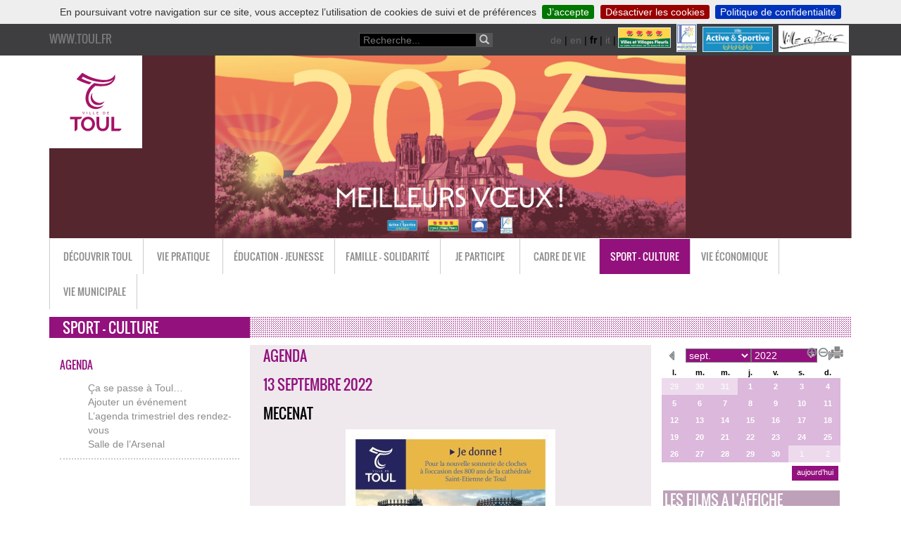

--- FILE ---
content_type: text/html; charset=utf-8
request_url: https://toul.fr/?-agenda-214-&date_ev=2022-09-13&lang=fr
body_size: 31110
content:

<!DOCTYPE html>

<!--[if lt IE 7 ]> <html dir="ltr" lang="fr" xmlns="http://www.w3.org/1999/xhtml" xml:lang="fr" class="ltr fr no-js ie ie6"> <![endif]-->

<!--[if IE 7 ]> <html dir="ltr" lang="fr" xmlns="http://www.w3.org/1999/xhtml" xml:lang="fr" class="ltr fr no-js ie ie7"> <![endif]-->

<!--[if IE 8 ]> <html dir="ltr" lang="fr" xmlns="http://www.w3.org/1999/xhtml" xml:lang="fr" class="ltr fr no-js ie ie8"> <![endif]-->

<!--[if IE 9 ]> <html dir="ltr" lang="fr" xmlns="http://www.w3.org/1999/xhtml" xml:lang="fr" class="ltr fr no-js ie ie9"> <![endif]-->

<!--[if (gt IE 9)|!(IE)]><!--> <html dir="ltr" lang="fr" xmlns="http://www.w3.org/1999/xhtml" xml:lang="fr" class="ltr fr no-js"> <!--<![endif]-->

<head>

<script type='text/javascript'>/*<![CDATA[*/(function(H){H.className=H.className.replace(/\bno-js\b/,'js')})(document.documentElement);/*]]>*/</script>

<title>www.toul.fr - Agenda</title>

<meta name="description" content="Site officiel de la ville de Toul" />

<meta http-equiv="Content-Type" content="text/html; charset=utf-8" />


<link rel="alternate" type="application/rss+xml" title="Syndiquer tout le site" href="spip.php?page=backend" />


<meta name="viewport" content="width=device-width" />



<link rel="stylesheet" href="squelettes-dist/css/spip.css" type="text/css" />

<link rel='stylesheet' type='text/css' media='all' href='plugins/auto/medias_responsive_mod/v1.32.0/squelettes/css/medias_responsive.css'>
<script type="text/javascript">/* <![CDATA[ */
var box_settings = {tt_img:true,sel_g:"#documents_portfolio a[type=\'image/jpeg\'], #documents_portfolio a[type=\'image/png\'], #documents_portfolio a[type=\'image/gif\']",sel_c:".mediabox",trans:"elastic",speed:"200",ssSpeed:"4000",maxW:"90%",maxH:"90%",minW:"400px",minH:"",opa:"0.9",str_ssStart:"Diaporama",str_ssStop:"Arrêter",str_cur:"{current}/{total}",str_prev:"Précédent",str_next:"Suivant",str_close:"Fermer",splash_url:""};
var box_settings_splash_width = "600px";
var box_settings_splash_height = "90%";
var box_settings_iframe = true;
/* ]]> */</script>
<!-- insert_head_css --><link rel="stylesheet" href="plugins-dist/mediabox/colorbox/black-striped/colorbox.css" type="text/css" media="all" /><link rel='stylesheet' type='text/css' media='all' href='plugins-dist/porte_plume/css/barre_outils.css?1682338839' />
<link rel='stylesheet' type='text/css' media='all' href='local/cache-css/cssdyn-css_barre_outils_icones_css-bbfa1405.css?1760435265' />
<link rel="stylesheet" type="text/css" href="plugins/auto/cookiebar/v1.2.4/css/jquery.cookiebar.css?1688568770" />
<link rel="stylesheet" href="plugins/auto/typoenluminee/v3.6.11/css/enluminurestypo.css" type="text/css" media="all" /><link rel="stylesheet" type="text/css" media="screen" href="plugins/auto/mll/v2.0.13/mll_styles.css" /><link rel="stylesheet" href="plugins/auto/boutonstexte/v2.0.8/css/boutonstexte.css" type="text/css" media="all" /><style type='text/css'>div.onlytext {text-align:right;}</style><link rel="stylesheet" type="text/css" href="plugins/auto/sommaire/v1.3.5/css/sommaire.css"/>

<link rel='stylesheet' type='text/css' media='all' href='plugins/auto/image_responsive/v10.0.7/image_responsive.css'>
<link rel="stylesheet" href="plugins/auto/media/v1.4.20/css/media.css" type="text/css" media="all" />
<link rel='stylesheet' href='plugins/auto/cvtupload/v1.23.3/css/cvtupload.css?1620573402' type='text/css' media='all' />
<link rel="stylesheet" href="plugins/auto/rainette/v3.12.3/rainette.css" type="text/css" media="all" />



<!-- Bootstrap Core CSS -->
<link href="squelettes/css/bootstrap.min.css" rel="stylesheet">
<link rel="stylesheet" href="squelettes/css/yamm.css" type="text/css" />
<link rel="stylesheet" href="squelettes/css/demo.css" type="text/css" />
<link rel="stylesheet" href="squelettes/css/carousel.css" type="text/css" />
<link rel="stylesheet" href="squelettes/css/docs.min.css" type="text/css" />

<link rel="stylesheet" href="squelettes/css/style.css" type="text/css" />




<script src="prive/javascript/jquery.js?1682338851" type="text/javascript"></script>

<script src="prive/javascript/jquery-migrate-3.0.1.js?1682338851" type="text/javascript"></script>

<script src="prive/javascript/jquery.form.js?1682338851" type="text/javascript"></script>

<script src="prive/javascript/jquery.autosave.js?1682338851" type="text/javascript"></script>

<script src="prive/javascript/jquery.placeholder-label.js?1682338851" type="text/javascript"></script>

<script src="prive/javascript/ajaxCallback.js?1682338851" type="text/javascript"></script>

<script src="prive/javascript/js.cookie.js?1682338851" type="text/javascript"></script>

<script src="prive/javascript/jquery.cookie.js?1682338851" type="text/javascript"></script>
<!-- insert_head -->
	<script src="plugins-dist/mediabox/javascript/jquery.colorbox.js?1682338827" type="text/javascript"></script>
	<script src="plugins-dist/mediabox/javascript/spip.mediabox.js?1682338827" type="text/javascript"></script><script type='text/javascript' src='plugins-dist/porte_plume/javascript/jquery.markitup_pour_spip.js?1682338839'></script>
<script type='text/javascript' src='plugins-dist/porte_plume/javascript/jquery.previsu_spip.js?1682338839'></script>
<script type='text/javascript' src='local/cache-js/jsdyn-javascript_porte_plume_start_js-b2742605.js?1760435278'></script>
<script type='text/javascript' src='local/cache-js/jsdyn-jquery_cookiebar_js-e6eaef55.js?1760435278'></script>
<script type='text/javascript' src='plugins/auto/cookiebar/v1.2.4/js/jquery.cookiebar.call.js?1688568770'></script><script src="plugins/auto/boutonstexte/v2.0.8/javascript/boutonstexte.js" type="text/javascript"></script>
<script type="text/javascript"><!--
	var boutonstexte_options = {
		'selector':'#texte',
		'imgPath':'squelettes/boutonstexte/themes/toul/',
		'txtOnly':'Texte seulement',
		'txtBackSpip':'Retour à la page complète',
		'txtSizeUp':'Augmenter police',
		'txtSizeDown':'Diminuer police'
	};
//-->
</script><script>htactif=0;document.createElement('picture'); var image_responsive_retina_hq = 0;</script><script>image_responsive_retina_hq = 1;</script>
<script type='text/javascript' src='plugins/auto/medias_responsive_mod/v1.32.0/squelettes/javascript/rAF.js'></script>
<script type='text/javascript' src='plugins/auto/image_responsive/v10.0.7/javascript/jquery.smartresize.js'></script>
<script type='text/javascript' src='plugins/auto/image_responsive/v10.0.7/javascript/image_responsive.js'></script>
		<script type='text/javascript' src='plugins/auto/image_responsive/v10.0.7/javascript/picturefill.js'></script><script type='text/javascript' src='plugins/auto/medias_responsive_mod/v1.32.0/squelettes/javascript/rAF.js'></script>
<script type='text/javascript' src='plugins/auto/medias_responsive_mod/v1.32.0/squelettes/javascript/portfolio_ligne.js'></script>
<script type='text/javascript' src='plugins/auto/medias_responsive_mod/v1.32.0/squelettes/javascript/portfolio_slide.js'></script>
<script type='text/javascript' src='plugins/auto/medias_responsive_mod/v1.32.0/squelettes/javascript/medias_responsive.js'></script>

<script type='text/javascript' src='plugins/auto/inserer_modeles/v1.4.6/javascript/autosize.min.js'></script>

<!-- début de : ckeditor_insert_head -->
<link rel='stylesheet' href='plugins/auto/ckeditor/v1.2.6/css/cked-editor.css' type='text/css' />

	<script type="application/javascript" src="https://toul.fr/plugins/auto/ckeditor/v1.2.6/lib/ckeditor/ckeditor.js?1686210438"></script>
	<script type="application/javascript">CKEDITOR.config.jqueryOverrideVal=true;</script>
	<script type="application/javascript" src="https://toul.fr/plugins/auto/ckeditor/v1.2.6/lib/ckeditor/adapters/jquery.js?1686210438"></script>
	<script type="application/javascript" src="local/cache-js/jsdyn-ckeditor4spip_js-3fac2f14.js?1760435265"></script>
	<script type="application/javascript">
$(document).ready(function(){
	function loadCKEditor() {
		// la configuration de ckeditor :
		CKEDITOR.ckeditorpath="https:\/\/toul.fr\/plugins\/auto\/ckeditor\/v1.2.6\/lib\/ckeditor\/ckeditor.js";
		CKEDITOR.spipurl="https:\/\/toul.fr\/spip.php";
		CKEDITOR.ckpreferedversion='4.19.1';
		CKEDITOR.ckeditmode='spip';
		CKEDITOR.ckConfig = {"minwidth":828,"vignette":200,"filebrowserSpipdocBrowseUrl":"https:\/\/toul.fr\/spip.php?page=select_documents","format_tags":"h3;pre","format_h3":{"element":"h3","attributes":{"class":"spip"}},"format_pre":{"element":"pre","attributes":{"class":"spip"}},"forcePasteAsPlainText":true,"toolbar_SpipFull":[["Cut","Copy","Paste","PasteText"],["SpellChecker","Scayt"],["Undo","Redo"],["Find","Replace"],["SelectAll","RemoveFormat"],["Bold","Italic","Underline","Strike"],["Subscript","Superscript"],["NumberedList","BulletedList","Outdent","Indent"],["JustifyLeft","JustifyCenter","JustifyRight","JustifyBlock"],"\/",["Spip","Link","Unlink","Anchor"],["SpipModeles"],["Table","HorizontalRule","SpecialChar"],["Styles","Format","Font","FontSize"],["TextColor","BGColor"],["Maximize","About"]],"toolbar_SpipBasic":[["Cut","Copy","PasteText","-","Bold","Italic","Underline","-","NumberedList","BulletedList","-","Spip","Link","Unlink","-","About"]],"toolbar":"SpipFull","uiColor":"#f5f5f5","language":"fr","contentsCss":["https:\/\/toul.fr\/prive\/spip_style.css?1682338849","https:\/\/toul.fr\/plugins\/auto\/ckeditor\/v1.2.6\/css\/cked-editor.css?1686210438"],"font_names":"serif;sans serif;monospace;cursive;fantasy","filebrowserBrowseUrl":"https:\/\/toul.fr\/spip.php?page=filebrowser&type=files","filebrowserImageBrowseLinkUrl":"https:\/\/toul.fr\/spip.php?page=filebrowser&type=files","filebrowserImageBrowseUrl":"https:\/\/toul.fr\/spip.php?page=filebrowser&type=images","filebrowserFlashBrowseUrl":"https:\/\/toul.fr\/spip.php?page=filebrowser&type=flash","filebrowserUploadUrl":"https:\/\/toul.fr\/spip.php?page=filebrowser&type=files&mode=direct","filebrowserImageUploadUrl":"https:\/\/toul.fr\/spip.php?page=filebrowser&type=images&mode=direct","filebrowserFlashUploadUrl":"https:\/\/toul.fr\/spip.php?page=filebrowser&type=flash&mode=direct","filebrowserWindowWidth":682,"filebrowserWindowHeight":500,"extraPlugins":"spip,spipmodeles","loadExtraPlugins":{"spip":"https:\/\/toul.fr\/plugins\/auto\/ckeditor\/v1.2.6\/ckeditor-plugin\/spip\/","spipmodeles":"https:\/\/toul.fr\/plugins\/auto\/ckeditor\/v1.2.6\/ckeditor-plugin\/spipmodeles\/"},"colorButton_enableMore":false,"height":500,"scayt_autoStartup":false,"scayt_sLang":"fr_FR","resize_enabled":true,"entities":false,"skin":"moono-lisa","enterMode":1,"shiftEnterMode":2,"stylesCombo_stylesSet":"spip-styles:https:\/\/toul.fr\/spip.php?page=spip-styles.js","removeDialogTabs":"link:advanced","fontSize_sizes":"8\/8px;9\/9px;10\/10px;11\/11px;12\/12px;14\/14px;16\/16px;18\/18px;20\/20px;22\/22px;24\/24px;26\/26px;28\/28px;36\/36px;48\/48px;72\/72px","dialog_startupFocusTab":true,"readOnly":false,"spip_contexte":{"id":null,"type":null},"forceEnterMode":true,"removePlugins":"blockquote,div,docprops,flash,iframe,image2,newpage,pagebreak,pastefromword,placeholder,preview,print,save,showblocks,smiley,sourcearea,templates,uicolor,forms,devtools","allowedContent":true,"fullPage":false};

		var ajaxload=[{"0":"#formulaire_forum textarea[name=texte]","1":"Basic","3":"54c01556b8a644870e0ec01f26dd1541"},{"0":"textarea.crayon-active","1":"Full","3":"1c62eb7851e9eaf12196e323a2b31960"}];
		CKEDITOR.instances = [] ; // normalement aucune instances de CKEDITOR n'est valide à cet instant, on les vide.
		fullInitCKEDITOR(ajaxload) ;
	}

	if(typeof onAjaxLoad == 'function') onAjaxLoad(loadCKEditor);
	loadCKEditor();
}) ;

	</script>
<!-- fin de : ckeditor_insert_head -->




<script src="https://unpkg.com/@ruffle-rs/ruffle"></script>

<!-- Google tag (gtag.js) -->
<script async src="https://www.googletagmanager.com/gtag/js?id=G-QV41BXVNC8"></script>
<script>
  window.dataLayer = window.dataLayer || [];
  function gtag(){dataLayer.push(arguments);}
  gtag('js', new Date());

  gtag('config', 'G-QV41BXVNC8');
</script>

<script>/* Mediabox Responsive */
      /* Colorbox resize function */
      var resizeTimer;
      function resizeColorBox(){
          if (resizeTimer) clearTimeout(resizeTimer);
          resizeTimer = setTimeout(function() {
                  if (jQuery('#cboxOverlay').is(':visible')) {
                          jQuery.colorbox.load(true);
                  }
          }, 300)
      }
     
      // Resize Colorbox when resizing window or changing mobile device orientation
      jQuery(window).resize(resizeColorBox);
      window.addEventListener("orientationchange", resizeColorBox, false);
      </script>


<!-- HTML5 Shim and Respond.js IE8 support of HTML5 elements and media queries -->
<!-- WARNING: Respond.js doesn't work if you view the page via file:// -->
<!--[if lt IE 9]>
	
	<script src="https://oss.maxcdn.com/libs/respond.js/1.4.2/respond.min.js"></script>
<![endif]-->


<meta name="generator" content="SPIP 3.2.19 [24469]" />


<link rel="icon" type="image/x-icon" href="squelettes/favicon.ico" />
<link rel="shortcut icon" type="image/x-icon" href="squelettes/favicon.ico" />
</head>

  <body>

  

<div id="blackbar" class="hidden-print hidden-xs ">
		<div class="container">
		<a rel="start home" class="navbar-brand " href="https://www.toul.fr/" title="Accueil">
			<h1 class="h1blackbar">www.toul.fr</h1>
		</a>
		
		<div  class="col-sm-8 col-sm-offset-4 input-group formrecherche">
		
		 <div id="menu_lang">
		<a href="./?-agenda-214-&amp;date_ev=2022-09-13&amp;action=converser&amp;var_lang=de&amp;redirect=https%3A%2F%2Ftoul.fr%2F%3F-agenda-214-%26amp%3Bdate_ev%3D2022-09-13" rel="alternate" lang="de"  title="Deutsch" class="langue_de">de</a> 
		 |   <a href="./?-agenda-214-&amp;date_ev=2022-09-13&amp;action=converser&amp;var_lang=en&amp;redirect=https%3A%2F%2Ftoul.fr%2F%3F-agenda-214-%26amp%3Bdate_ev%3D2022-09-13" rel="alternate" lang="en"  title="English" class="langue_en">en</a> 
		 |   <strong class="langue_fr" title="fran&#231;ais">fr</strong> 
		 |   <a href="./?-agenda-214-&amp;date_ev=2022-09-13&amp;action=converser&amp;var_lang=it&amp;redirect=https%3A%2F%2Ftoul.fr%2F%3F-agenda-214-%26amp%3Bdate_ev%3D2022-09-13" rel="alternate" lang="it"  title="italiano" class="langue_it">it</a> 
		 |   <a href="./?-agenda-214-&amp;date_ev=2022-09-13&amp;action=converser&amp;var_lang=nl&amp;redirect=https%3A%2F%2Ftoul.fr%2F%3F-agenda-214-%26amp%3Bdate_ev%3D2022-09-13" rel="alternate" lang="nl"  title="Nederlands" class="langue_nl">nl</a> 
	</div>		 <div class="formsearch">
<form class="navbar-form" action="spip.php?page=recherche" method="get">
<input name="page" value="recherche" type="hidden"
/>
		<input type="search" placeholder="Recherche..." class="form-control search text" name="recherche" id="recherche" accesskey="4" />
        <button type="submit" class="btn btn-default" title="Rechercher"><i class="glyphicon glyphicon-search"></i></button>
</form>
</div>
		<div class="labels">
			
			
			<a class="imglabels" href="https://www.toul.fr/?toul-ville-fleurie" title="Label : Ville et Villages Fleuris&nbsp;: 4 Fleurs"><img src='local/cache-vignettes/L75xH40/logo_vvf_4fleurs-site-7e736.png?1760435253' width='75' height='40' alt='Ville et Villages Fleuris : 4 Fleurs' /><span>&nbsp;</span></a>		
			<a class="imglabels" href="https://www.toul.fr/?les-reseaux" title="Label : Plus beaux détours de France"><img src='local/cache-vignettes/L29xH40/label-100plusbeauxdetours-bcb80.png?1760435253' width='29' height='40' alt='Plus beaux d&#233;tours de France' /><span>&nbsp;</span></a>		
			<a class="imglabels" href="https://ville-active-et-sportive.com/villes/toul" title="Label : Ville active &amp; sportive"><img src='local/cache-vignettes/L100xH36/label_ville_active-4a3ff.png?1760435253' width='100' height='36' alt='Ville active &#38; sportive' /><span>&nbsp;</span></a>		
			<a class="imglabels" href="https://www.printempsdespoetes.com" title="Label : Ville en Poésie"><img src='local/cache-vignettes/L100xH38/logo_ville_en_poesiebd-d87dd.png?1760435253' width='100' height='38' alt='Ville en Po&#233;sie' /><span>&nbsp;</span></a>		
			
		</div>

		</div>
		</div>
	</div>


<header>
    <div id="header" class="jumbotron">
      <div class="container" >
	  
	  <div class="col-md-12 hidden-xs padding-nul ">
	  <a rel="start home" href="https://www.toul.fr/" title="Accueil"><img class="titre-header" src="./squelettes/img/Logo-Toul-Header.svg" width="132px" height="132px" alt="www.toul.fr"/></a>
	  <div class="thumbnail">
	  <img class="embed-responsive-item" src="./squelettes/img/Header site internet-2025.jpg" alt="www.toul.fr"/>
	  </div>
	  </div>
	  
	  

	  

      </div>
    </div>
</header>
<div id="zapette" class="hidden-print hidden-xs hidden-sm hidden-md affix" role="complementary">
	<ul class="nav">
	<li class="black">"Toul.fr"<br /> En 1 clic !</li>
	
	<li>
	<a href="./?mairie-en-ligne" data-toggle="tooltip" data-placement="left" title="Mairie en ligne"><img class='spip_logo spip_logos' alt="" src="local/cache-vignettes/L40xH40/arton156-fbee3.png?1760435253" width='40' height='40' /></a>
	</li>
	
	<li>
	<a href="./?agenda" data-toggle="tooltip" data-placement="left" title="Agenda"><img class='spip_logo spip_logos' alt="" src="local/cache-vignettes/L40xH40/arton926-b95e5.png?1760435253" width='40' height='40' /></a>
	</li>
	
	<li>
	<a href="./?publications-179" data-toggle="tooltip" data-placement="left" title="Publications"><img class='spip_logo spip_logos' alt="" src="local/cache-vignettes/L40xH40/arton179-2c510.png?1760435253" width='40' height='40' /></a>
	</li>
	
	<li>
	<a href="./?associations-936" data-toggle="tooltip" data-placement="left" title="Associations"><img class='spip_logo spip_logos' alt="" src="local/cache-vignettes/L40xH40/arton936-c47bd.png?1760435253" width='40' height='40' /></a>
	</li>
	
	<li>
	<a href="./?cinema" data-toggle="tooltip" data-placement="left" title="Cinéma"><img class='spip_logo spip_logos' alt="" src="local/cache-vignettes/L40xH40/arton924-2a338.png?1760435253" width='40' height='40' /></a>
	</li>
	
	<li>
	<a href="./?facebook" data-toggle="tooltip" data-placement="left" title="Facebook"><img class='spip_logo spip_logos' alt="" src="local/cache-vignettes/L40xH40/arton937-3bac6.png?1760435253" width='40' height='40' /></a>
	</li>
	
	<li>
	<a href="./?contact-181" data-toggle="tooltip" data-placement="left" title="Contact"><img class='spip_logo spip_logos' alt="" src="local/cache-vignettes/L40xH40/arton181-dd49b.png?1760435253" width='40' height='40' /></a>
	</li>
	
	<li>
	<a href="./?acces-portail-famille-2154" data-toggle="tooltip" data-placement="left" title="Accès Portail famille"><img class='spip_logo spip_logos' alt="" src="local/cache-vignettes/L40xH40/arton2154-2dce6.png?1760435253" width='40' height='40' /></a>
	</li>
	
	</ul>
</div>

<script>
$(document).ready(function(){
    $('[data-toggle="tooltip"]').tooltip(); 
});
</script>
<nav id="navbar" class="navbar yamm">
	<div class="container padding-nul">
        <div class="navbar-header">
		  <img class="titre-header hidden-sm hidden-md hidden-lg" src="./squelettes/img/Logo Toul-header siteMobi.png" alt="www.toul.fr"/>
		  
		  
		  
          <button type="button" data-toggle="collapse" data-target="#navbar-collapse-1" class="navbar-toggle">
		  <span class="icon-bar"></span>
		  <span class="icon-bar"></span>
		  <span class="icon-bar"></span>
		  
		  </button>
		  
		 
        </div>
		
        <div id="navbar-collapse-1" class="navbar-collapse collapse">
          <ul class="nav navbar-nav">
			<li class="hidden-sm hidden-md hidden-lg"><div id="recherchemobile">
<div class="formsearch">
<form class="navbar-form" action="spip.php?page=recherche" method="get">

		<input type="search" placeholder="Recherche..." class="form-control search text" name="recherchemob" id="mob" accesskey="4" />
        <button type="submit" class="btn btn-default" title="Rechercher"><i class="glyphicon glyphicon-search"></i></button>
</form>
</div>
		</div>

		<div id="zapetteMobile" style="">

		

		

		<a href="./?mairie-en-ligne">

		<img class='spip_logo spip_logos' alt='Mairie en ligne' src="local/cache-vignettes/L30xH30/arton156-96f43.png?1760435254" width='30' height='30' title='Mairie en ligne' />

		</a>

		

		<a href="./?agenda">

		<img class='spip_logo spip_logos' alt='Agenda' src="local/cache-vignettes/L30xH30/arton926-23101.png?1760435254" width='30' height='30' title='Agenda' />

		</a>

		

		<a href="./?publications-179">

		<img class='spip_logo spip_logos' alt='Publications' src="local/cache-vignettes/L30xH30/arton179-1f392.png?1760435254" width='30' height='30' title='Publications' />

		</a>

		

		<a href="./?associations-936">

		<img class='spip_logo spip_logos' alt='Associations' src="local/cache-vignettes/L30xH30/arton936-0c9f6.png?1760435254" width='30' height='30' title='Associations' />

		</a>

		

		<a href="./?cinema">

		<img class='spip_logo spip_logos' alt='Cin&#233;ma' src="local/cache-vignettes/L30xH30/arton924-a4e0d.png?1760435254" width='30' height='30' title='Cin&#233;ma' />

		</a>

		

		<a href="./?facebook">

		<img class='spip_logo spip_logos' alt='Facebook' src="local/cache-vignettes/L30xH30/arton937-7c313.png?1760435254" width='30' height='30' title='Facebook' />

		</a>

		

		<a href="./?contact-181">

		<img class='spip_logo spip_logos' alt='Contact' src="local/cache-vignettes/L30xH30/arton181-10435.png?1760435254" width='30' height='30' title='Contact' />

		</a>

		

		<a href="./?acces-portail-famille-2154">

		<img class='spip_logo spip_logos' alt='Acc&#232;s Portail famille' src="local/cache-vignettes/L30xH30/arton2154-59b4c.png?1760435254" width='30' height='30' title='Acc&#232;s Portail famille' />

		</a>

		

		</div></li>
			
			<style>
			.navbar-inverse .navbar-nav  > .open > a.nav2, .navbar-inverse .navbar-nav > .open > a.nav2:hover, .navbar-inverse .navbar-nav > .open > a.nav2:focus,
			li.nav2 a:hover, li.nav2 a:focus{
			color:#eebb28; 
			}
			</style>
            <li class="dropdown yamm-fw nav2"><a href="#" data-toggle="dropdown"  class="dropdown-toggle nav2 secteur" >Découvrir Toul</a>
              <ul class="dropdown-menu" style="border-top-width:2px;  border-color:#eebb28;  border-left-width:0; border-bottom-width:0;  border-right-width:0; border-style:solid; background-color:#fff; opacity: 0.93;  filter: alpha(opacity=90);color:#eebb28;">
			  <li>
			  <div class="yamm-content">
              <div class="row">
			  <div class="col-xs-12 col-sm-12 col-md-12">
			  <ol class="columns">
			  
				<ul>
		
					
				
				
				<li>
					
					
					<ul class="">
					<li><span class="nav-rubrique" >Présentation</span> </li>
						
						<li><a href="./?ville-de-toul">Ville de Toul</a> </li>
						
						<li><a href="./?plan-de-la-ville-5">Plan de la ville</a> </li>
						
					</ul>
					
					
				</li>
				
				<li>
					
					
					<ul class="">
					<li><span class="nav-rubrique" >Vous accueillir à Toul</span> </li>
						
						<li><a href="./?le-port-de-france">Le Port de France</a> </li>
						
						<li><a href="./?aire-de-camping-car">Aire de camping-car</a> </li>
						
						<li><a href="./?maison-du-tourisme">Maison du Tourisme</a> </li>
						
					</ul>
					
					
				</li>
				
				<li>
					
					
					<ul class="">
					<li><span class="nav-rubrique" >Histoire</span> </li>
						
						<li><a href="./?toul-au-fil-du-temps">Toul au fil du temps</a> </li>
						
						<li><a href="./?toul-ville-fortifiee">Toul, ville fortifiée</a> </li>
						
						<li><a href="./?les-trois-eveches">Les Trois Evêchés</a> </li>
						
					</ul>
					
					
				</li>
				
				<li>
					
					
					<ul class="">
					<li><span class="nav-rubrique" >Patrimoine gourmand</span> </li>
						
						<li><a href="./?la-mirabelle">La mirabelle</a> </li>
						
						<li><a href="./?le-vignoble">Le vignoble</a> </li>
						
					</ul>
					
					
				</li>
				
				<li>
					
					
					<ul class="">
					<li><span class="nav-rubrique" >Patrimoine architectural</span> </li>
						
						<li><a href="./?hotel-de-ville-ancien-palais">Hôtel de Ville&nbsp;: ancien palais épiscopal</a> </li>
						
						<li><a href="./?mecenats">Mécénats</a> </li>
						
						<li><a href="./?le-centre-ville-medieval">Le centre-ville médiéval</a> </li>
						
						<li><a href="./?toul-la-gothique">Toul la gothique</a> </li>
						
						<li><a href="./?les-remparts">Les remparts</a> </li>
						
					</ul>
					
					
				</li>
				
				<li>
					
					
					<ul class="">
					<li><span class="nav-rubrique" >Les labels et réseaux</span> </li>
						
						<li><a href="./?les-labels">Les labels</a> </li>
						
						<li><a href="./?les-reseaux">Les réseaux </a> </li>
						
					</ul>
					
					
				</li>
				
				<li>
					
					
					<ul class="">
					<li><span class="nav-rubrique" >Toul, ville jumelée</span> </li>
						
						<li><a href="./?jumelage-avec-la-ville-de-hamm">Jumelage avec la ville de Hamm-Mitte</a> </li>
						
					</ul>
					
					
				</li>
				
				<li>
					
					
					<ul class="">
					<li><span class="nav-rubrique" >Circuits thématiques</span> </li>
						
						<li><a href="./?circuit-historique-de-la-ville">Circuit historique de la Ville</a> </li>
						
						<li><a href="./?jardins-et-patrimoine">Jardins et patrimoine</a> </li>
						
						<li><a href="./?le-chemin-des-chanottes">Le chemin des Chanottes</a> </li>
						
						<li><a href="./?parcours-de-l-arbre">Parcours de l&#8217;arbre</a> </li>
						
						<li><a href="./?parcours-en-cathedrale-2593">Parcours en Cathédrale</a> </li>
						
						<li><a href="./?sentier-floristique">Sentier floristique</a> </li>
						
						<li><a href="./?sur-les-murs">Sur les Murs</a> </li>
						
						<li><a href="./?circuit-renaissance">Circuit Renaissance</a> </li>
						
					</ul>
					
					
				</li>
				
				<li>
					
					
					<ul class="">
					<li><span class="nav-rubrique" >Vidéos</span> </li>
						
						<li><a href="./?eglise-et-pouvoir-la-cathedrale-de">Eglise et pouvoir&nbsp;: la Cathédrale de Toul par Nota Bene</a> </li>
						
						<li><a href="./?film-documentaire-800-ans-de-la">Film-documentaire "800 ans de la Cathédrale Saint-Etienne"</a> </li>
						
						<li><a href="./?toul-fete-saint-nicolas-noel-2024">Toul fête Saint Nicolas &amp; Noël 2024</a> </li>
						
						<li><a href="./?toul-une-ville-pour-vous-2381">Toul, une ville pour vous&nbsp;!</a> </li>
						
						<li><a href="./?les-fortifications-et-la">Les fortifications et la Cathédrale en 3D</a> </li>
						
						<li><a href="./?3-nouvelles-cloches-a-la">3 nouvelles cloches à la Cathédrale</a> </li>
						
						<li><a href="./?toul-tout-le-monde-l-adore">Toul, tout le monde l&#8217;adore</a> </li>
						
					</ul>
					
					
				</li>
				
				
				</ol>
			  </div>
			  </div>
			  </div>
			  </li>
              </ul>
            </li>
				
			
			<style>
			.navbar-inverse .navbar-nav  > .open > a.nav3, .navbar-inverse .navbar-nav > .open > a.nav3:hover, .navbar-inverse .navbar-nav > .open > a.nav3:focus,
			li.nav3 a:hover, li.nav3 a:focus{
			color:#da7940; 
			}
			</style>
            <li class="dropdown yamm-fw nav3"><a href="#" data-toggle="dropdown"  class="dropdown-toggle nav3 secteur" >Vie  pratique</a>
              <ul class="dropdown-menu" style="border-top-width:2px;  border-color:#da7940;  border-left-width:0; border-bottom-width:0;  border-right-width:0; border-style:solid; background-color:#fff; opacity: 0.93;  filter: alpha(opacity=90);color:#da7940;">
			  <li>
			  <div class="yamm-content">
              <div class="row">
			  <div class="col-xs-12 col-sm-12 col-md-12">
			  <ol class="columns">
			  	
				
				
				<li>
					
					
					<ul class="">
					<li><span class="nav-rubrique" >ÉTAT CIVIL</span> </li>
						
						<li><a href="./?declaration-de-naissance-39">Déclaration de naissance</a> </li>
						
						<li><a href="./?mariage">Mariage</a> </li>
						
						<li><a href="./?cni">Passeport et Carte Nationale d&#8217;Identité (CNI)</a> </li>
						
						<li><a href="./?parrainage-republicain">Parrainage républicain</a> </li>
						
						<li><a href="./?delivrance-d-actes">Délivrance d&#8217;actes</a> </li>
						
						<li><a href="./?certificats">Certificats</a> </li>
						
					</ul>
					
					
				</li>
				
				<li>
					
					
					<ul class="">
					<li><span class="nav-rubrique" >DÉMARCHES ADMINISTRATIVES</span> </li>
						
						<li><a href="./?recensement-de-la-population">Recensement de la population</a> </li>
						
						<li><a href="./?inscription-sur-les-listes">Inscription sur les listes électorales</a> </li>
						
						<li><a href="./?changement-d-adresse">Changement d&#8217;adresse</a> </li>
						
						<li><a href="./?attestation-d-accueil-ou-de">Attestation d&#8217;accueil ou de domicile</a> </li>
						
						<li><a href="./?occupation-du-domaine-public-47">Occupation du domaine public</a> </li>
						
						<li><a href="./?permis-de-detention-de-chiens">Permis de détention de chiens</a> </li>
						
						<li><a href="./?cimetiere">Cimetière</a> </li>
						
						<li><a href="./?recensement-citoyen-obligatoire">Recensement citoyen obligatoire</a> </li>
						
					</ul>
					
					
				</li>
				
				<li>
					
					
					<ul class="">
					<li><span class="nav-rubrique" >LOGEMENT</span> </li>
						
						<li><a href="./?appart-info">Appart&#8217;info</a> </li>
						
						<li><a href="./?cadastre-solaire">Cadastre Solaire</a> </li>
						
						<li><a href="./?compteurs-linky">Compteurs Linky</a> </li>
						
						<li><a href="./?biens-communaux">Biens communaux</a> </li>
						
						<li><a href="./?bailleur-social-toul-habitat">Bailleur social Toul Habitat</a> </li>
						
					</ul>
					
					
				</li>
				
				<li>
					
					
					<ul class="">
					<li><span class="nav-rubrique" >ORDURES MÉNAGÈRES</span> </li>
						
						<li><a href="./?informations-et-demarches">Informations et démarches</a> </li>
						
					</ul>
					
					
				</li>
				
				<li>
					
					
					<ul class="">
					<li><span class="nav-rubrique" >STATIONNEMENT</span> </li>
						
						<li><a href="./?plan-de-stationnement-en-centre">Plan de stationnement en centre-ville</a> </li>
						
						<li><a href="./?payer-son-stationnement">Payer son stationnement</a> </li>
						
						<li><a href="./?places-de-stationnement-pmr">Places de stationnement PMR</a> </li>
						
					</ul>
					
					
				</li>
				
				<li>
					
					
					<ul class="">
					<li><span class="nav-rubrique" >TRANSPORTS</span> </li>
						
						<li><a href="./?movia-le-transport-urbain">COLIBRI</a> </li>
						
					</ul>
					
					
				</li>
				
				<li>
					
					
					<ul class="">
					<li><span class="nav-rubrique" >SÉCURITE ET PRÉVENTION</span> </li>
						
						<li><a href="./?baignade-et-chemins-de-halage">Baignade et Chemins de halage</a> </li>
						
						<li><a href="./?plan-canicule">Plan canicule</a> </li>
						
						<li><a href="./?ado-tu-n-es-pas-seul-e-des">Tu n’es pas seul(e)&nbsp;: contacts utiles</a> </li>
						
						<li><a href="./?videoprotection">Vidéoprotection et vidéoverbalisation</a> </li>
						
						<li><a href="./?police-municipale-197">Police Municipale</a> </li>
						
						<li><a href="./?lutte-contre-les-violences">Lutte contre les violences conjugales</a> </li>
						
					</ul>
					
					
				</li>
				
				<li>
					
					
					<ul class="">
					<li><span class="nav-rubrique" >ARRÊTÉS MUNICIPAUX</span> </li>
						
						<li><a href="./?circulation-et-stationnement">Circulation et stationnement</a> </li>
						
					</ul>
					
					
				</li>
				
				<li>
					
					
					<ul class="">
					<li><span class="nav-rubrique" >LOCATION DE SALLES</span> </li>
						
						<li><a href="./?demande-en-ligne">Demande en ligne</a> </li>
						
					</ul>
					
					
				</li>
				
				<li>
					
					
					<ul class="">
					<li><span class="nav-rubrique" >SANTE</span> </li>
						
						<li><a href="./?sante-mentale">Santé mentale</a> </li>
						
						<li><a href="./?votre-sante-et-celle-de-votre">Votre santé et celle de votre enfant</a> </li>
						
					</ul>
					
					
				</li>
				
				<li>
					
					
					<ul class="">
					<li><span class="nav-rubrique" >Les marchés</span> </li>
						
						<li><a href="./?les-trois-marches-de-toul">Les trois marchés de Toul</a> </li>
						
					</ul>
					
					
				</li>
				
				<li>
					
					
					<ul class="">
					<li><span class="nav-rubrique" >Vos droits</span> </li>
						
						<li><a href="./?maison-de-la-justice-et-du-droit-2411">Maison de la Justice et du Droit</a> </li>
						
					</ul>
					
					
				</li>
				
				
				</ol>
			  </div>
			  </div>
			  </div>
			  </li>
              </ul>
            </li>
			
			<style>
			.navbar-inverse .navbar-nav  > .open > a.nav149, .navbar-inverse .navbar-nav > .open > a.nav149:hover, .navbar-inverse .navbar-nav > .open > a.nav149:focus,
			li.nav149 a:hover, li.nav149 a:focus{
			color:#0fcaa5; 
			}
			</style>
            <li class="dropdown yamm-fw nav149"><a href="#" data-toggle="dropdown"  class="dropdown-toggle nav149 secteur" >Éducation - Jeunesse</a>
              <ul class="dropdown-menu" style="border-top-width:2px;  border-color:#0fcaa5;  border-left-width:0; border-bottom-width:0;  border-right-width:0; border-style:solid; background-color:#fff; opacity: 0.93;  filter: alpha(opacity=90);color:#0fcaa5;">
			  <li>
			  <div class="yamm-content">
              <div class="row">
			  <div class="col-xs-12 col-sm-12 col-md-12">
			  <ol class="columns">
			  	
				
				
				<li>
					
					
					<ul class="">
					<li><span class="nav-rubrique" >Portail famille</span> </li>
						
						<li><a href="./?acces-portail-famille-2153">Accès portail famille</a> </li>
						
					</ul>
					
					
				</li>
				
				<li>
					
					
					<ul class="">
					<li><span class="nav-rubrique" >Etablissements scolaires</span> </li>
						
						<li><a href="./?ecoles-maternelles">Ecoles maternelles</a> </li>
						
						<li><a href="./?ecoles-primaires-59">Ecoles primaires</a> </li>
						
						<li><a href="./?inscriptions-scolaires">Inscriptions scolaires 2025/2026</a> </li>
						
						<li><a href="./?calendrier-scolaire">Calendrier scolaire</a> </li>
						
						<li><a href="./?colleges-et-lycees">Collèges et lycées</a> </li>
						
						<li><a href="./?inspection-de-l-education">Inspection de l&#8217;Education Nationale</a> </li>
						
					</ul>
					
					
				</li>
				
				<li>
					
					
					<ul class="">
					<li><span class="nav-rubrique" >Après la classe</span> </li>
						
						<li><a href="./?accompagnement-a-la-scolarite">Accompagnement à la scolarité</a> </li>
						
						<li><a href="./?accueil-periscolaire">Accueil périscolaire</a> </li>
						
						<li><a href="./?les-sites-de-restauration">Les sites de restauration</a> </li>
						
					</ul>
					
					
				</li>
				
				<li>
					
					
					<ul class="">
					<li><span class="nav-rubrique" >L&#8217;animation JEUNESSE</span> </li>
						
						<li><a href="./?mini-sejours-pour-les-7-14-ans"> MINI SEJOURS pour les 7/14 ANS</a> </li>
						
						<li><a href="./?accueil-des-11-18-ans">Accueil des 11 - 18 ans</a> </li>
						
						<li><a href="./?centre-de-loisirs-des-3-11-ans">Centre de loisirs des 3 - 11 ans</a> </li>
						
						<li><a href="./?ludotheque-956">Ludothèque</a> </li>
						
						<li><a href="./?projets-jeunes">Projets jeunes</a> </li>
						
						<li><a href="./?espaces-publics-numeriques">Espaces Publics Numériques</a> </li>
						
					</ul>
					
					
				</li>
				
				<li>
					
					
					<ul class="">
					<li><span class="nav-rubrique" >Les dispositifs</span> </li>
						
						<li><a href="./?pedt">PEDT</a> </li>
						
						<li><a href="./?pel">PEL</a> </li>
						
						<li><a href="./?dispositif-de-reussite-educative">Dispositif de réussite éducative</a> </li>
						
					</ul>
					
					
				</li>
				
				<li>
					
					
					<ul class="">
					<li><span class="nav-rubrique" >Guide jeunesse</span> </li>
						
						<li><a href="./?grandir-a-toul">Grandir à Toul </a> </li>
						
					</ul>
					
					
				</li>
				
				<li>
					
					
					<ul class="">
					<li><span class="nav-rubrique" >Infos Ados</span> </li>
						
						<li><a href="./?contacts-utiles">Tu n&#8217;es pas seul(e)&nbsp;: contacts utiles</a> </li>
						
					</ul>
					
					
				</li>
				
				
				</ol>
			  </div>
			  </div>
			  </div>
			  </li>
              </ul>
            </li>
			
			<style>
			.navbar-inverse .navbar-nav  > .open > a.nav5, .navbar-inverse .navbar-nav > .open > a.nav5:hover, .navbar-inverse .navbar-nav > .open > a.nav5:focus,
			li.nav5 a:hover, li.nav5 a:focus{
			color:#c2506a; 
			}
			</style>
            <li class="dropdown yamm-fw nav5"><a href="#" data-toggle="dropdown"  class="dropdown-toggle nav5 secteur" >Famille - Solidarité</a>
              <ul class="dropdown-menu" style="border-top-width:2px;  border-color:#c2506a;  border-left-width:0; border-bottom-width:0;  border-right-width:0; border-style:solid; background-color:#fff; opacity: 0.93;  filter: alpha(opacity=90);color:#c2506a;">
			  <li>
			  <div class="yamm-content">
              <div class="row">
			  <div class="col-xs-12 col-sm-12 col-md-12">
			  <ol class="columns">
			  	
				
				
				<li>
					
					
					<ul class="">
					<li><span class="nav-rubrique" >VIE FAMILIALE</span> </li>
						
						<li><a href="./?pass-famille-devient-pass-toul">Pass Famille devient PASS TOUL &amp; VOUS</a> </li>
						
						<li><a href="./?portail-famille">Portail famille</a> </li>
						
						<li><a href="./?centre-socio-culturel-81">Centre Socio-Culturel </a> </li>
						
						<li><a href="./?reaap">Réseau Parentalité de Toul</a> </li>
						
					</ul>
					
					
				</li>
				
				<li>
					
					
					<ul class="">
					<li><span class="nav-rubrique" >PETITE ENFANCE</span> </li>
						
						<li><a href="./?lape">LAPE </a> </li>
						
						<li><a href="./?etablissements-multi-accueil">Etablissements multi-accueil</a> </li>
						
						<li><a href="./?relais-petite-enfance-terres">Relais Petite Enfance Terres Touloises</a> </li>
						
						<li><a href="./?ludotheque-76">Ludothèque</a> </li>
						
					</ul>
					
					
				</li>
				
				<li>
					
					
					<ul class="">
					<li><span class="nav-rubrique" >SENIORS</span> </li>
						
						<li><a href="./?canicule-recensement-des-personnes">Canicule&nbsp;: Recensement des personnes vulnérables </a> </li>
						
						<li><a href="./?espace-info-seniors">Espace Info Séniors</a> </li>
						
						<li><a href="./?teleassistance">Téléassistance</a> </li>
						
						<li><a href="./?guide-seniors">Guide séniors</a> </li>
						
						<li><a href="./?les-3-residences">Les 3 résidences</a> </li>
						
						<li><a href="./?club-marie-paule-forestier">Club Marie-Paule Forestier</a> </li>
						
						<li><a href="./?portage-de-repas-a-domicile">Portage de repas à domicile</a> </li>
						
					</ul>
					
					
				</li>
				
				<li>
					
					
					<ul class="">
					<li><span class="nav-rubrique" >HANDICAP</span> </li>
						
						<li><a href="./?les-aides-et-demarches">Les aides et démarches</a> </li>
						
						<li><a href="./?places-de-stationnement-pmr-935">Places de stationnement PMR</a> </li>
						
					</ul>
					
					
				</li>
				
				<li>
					
					
					<ul class="">
					<li><span class="nav-rubrique" >DÉVELOPPEMENT SOCIAL</span> </li>
						
						<li><a href="./?ma-commune-ma-sante">Ma Commune, Ma Santé </a> </li>
						
						<li><a href="./?point-conseil-budget">POINT CONSEIL BUDGET</a> </li>
						
						<li><a href="./?l-action-du-ccas">L&#8217;action du CCAS</a> </li>
						
						<li><a href="./?insertion-rsa">Insertion - RSA</a> </li>
						
						<li><a href="./?parads-aide-aux-demarches">PARADS&nbsp;: aide aux démarches administratives</a> </li>
						
						<li><a href="./?dispositif-de-reussite-educative-88">Dispositif de Réussite Educative</a> </li>
						
					</ul>
					
					
				</li>
				
				<li>
					
					
					<ul class="">
					<li><span class="nav-rubrique" >CONTRAT DE VILLE</span> </li>
						
						<li><a href="./?dispositif-du-contrat-de-ville">Dispositif du Contrat de Ville</a> </li>
						
					</ul>
					
					
				</li>
				
				
				</ol>
			  </div>
			  </div>
			  </div>
			  </li>
              </ul>
            </li>
			
			<style>
			.navbar-inverse .navbar-nav  > .open > a.nav7, .navbar-inverse .navbar-nav > .open > a.nav7:hover, .navbar-inverse .navbar-nav > .open > a.nav7:focus,
			li.nav7 a:hover, li.nav7 a:focus{
			color:#629685; 
			}
			</style>
            <li class="dropdown yamm-fw nav7"><a href="#" data-toggle="dropdown"  class="dropdown-toggle nav7 secteur" >Je participe</a>
              <ul class="dropdown-menu" style="border-top-width:2px;  border-color:#629685;  border-left-width:0; border-bottom-width:0;  border-right-width:0; border-style:solid; background-color:#fff; opacity: 0.93;  filter: alpha(opacity=90);color:#629685;">
			  <li>
			  <div class="yamm-content">
              <div class="row">
			  <div class="col-xs-12 col-sm-12 col-md-12">
			  <ol class="columns">
			  	
				
				
				<li>
					
					
					<ul class="">
					<li><span class="nav-rubrique" >LE FONDS CITOYEN</span> </li>
						
						<li><a href="./?budget-participatif">Budget participatif</a> </li>
						
					</ul>
					
					
				</li>
				
				<li>
					
					
					<ul class="">
					<li><span class="nav-rubrique" >PLATEFORME PARTICIPATIVE</span> </li>
						
						<li><a href="./?participez">Participez</a> </li>
						
					</ul>
					
					
				</li>
				
				<li>
					
					
					<ul class="">
					<li><span class="nav-rubrique" >LA VIE DES QUARTIERS</span> </li>
						
						<li><a href="./?assemblees-de-quartiers-et-comptes">Assemblées de quartiers et comptes rendus</a> </li>
						
					</ul>
					
					
				</li>
				
				<li>
					
					
					<ul class="">
					<li><span class="nav-rubrique" >FABRIQUER ENSEMBLE </span> </li>
						
						<li><a href="./?bricol-bois">Bricol&#8217;Bois</a> </li>
						
					</ul>
					
					
				</li>
				
				<li>
					
					
					<ul class="">
					<li><span class="nav-rubrique" >FONDS D&#8217;INITIATIVE CITOYENNE</span> </li>
						
						<li><a href="./?comment-ca-marche">Comment ça marche&nbsp;?</a> </li>
						
					</ul>
					
					
				</li>
				
				<li>
					
					
					<ul class="">
					<li><span class="nav-rubrique" >ASSOCIATION DES USAGERS DU CENTRE SOCIO-CULTUREL MICHEL DINET</span> </li>
						
						<li><a href="./?presentation-de-l-association">Présentation de l&#8217;association</a> </li>
						
					</ul>
					
					
				</li>
				
				<li>
					
					
					<ul class="">
					<li><span class="nav-rubrique" >Vie associative</span> </li>
						
						<li><a href="./?annuaire">Annuaire</a> </li>
						
					</ul>
					
					
				</li>
				
				<li>
					
					
					
				</li>
				
				
				</ol>
			  </div>
			  </div>
			  </div>
			  </li>
              </ul>
            </li>
			
			<style>
			.navbar-inverse .navbar-nav  > .open > a.nav8, .navbar-inverse .navbar-nav > .open > a.nav8:hover, .navbar-inverse .navbar-nav > .open > a.nav8:focus,
			li.nav8 a:hover, li.nav8 a:focus{
			color:#7dbf5a; 
			}
			</style>
            <li class="dropdown yamm-fw nav8"><a href="#" data-toggle="dropdown"  class="dropdown-toggle nav8 secteur" >Cadre de vie</a>
              <ul class="dropdown-menu" style="border-top-width:2px;  border-color:#7dbf5a;  border-left-width:0; border-bottom-width:0;  border-right-width:0; border-style:solid; background-color:#fff; opacity: 0.93;  filter: alpha(opacity=90);color:#7dbf5a;">
			  <li>
			  <div class="yamm-content">
              <div class="row">
			  <div class="col-xs-12 col-sm-12 col-md-12">
			  <ol class="columns">
			  	
				
				
				<li>
					
					
					<ul class="">
					<li><span class="nav-rubrique" >ENVIRONNEMENT</span> </li>
						
						<li><a href="./?toul-ville-fleurie">Toul, ville fleurie</a> </li>
						
						<li><a href="./?ginkgo-biloba-arbre-remarquable-de">Ginkgo Biloba&nbsp;: Arbre remarquable de France</a> </li>
						
						<li><a href="./?programme-de-vegetalisation-du">Programme de végétalisation du centre-ville</a> </li>
						
						<li><a href="./?jardins-familiaux">Jardins familiaux</a> </li>
						
						<li><a href="./?eco-paturage">Eco pâturage</a> </li>
						
						<li><a href="./?rucher-urbain">Rucher urbain</a> </li>
						
						<li><a href="./?jardin-partage-1891">Jardin partagé</a> </li>
						
						<li><a href="./?eco-cimetiere-cineraire">Eco-cimetière cinéraire</a> </li>
						
						<li><a href="./?entretien-zero-phyto">Entretien zéro phyto</a> </li>
						
					</ul>
					
					
				</li>
				
				<li>
					
					
					<ul class="">
					<li><span class="nav-rubrique" >URBANISME</span> </li>
						
						<li><a href="./?affichage-reglementaire">Affichage réglementaire</a> </li>
						
						<li><a href="./?demande-d-urbanisme-dematerialisee">Demande d&#8217;urbanisme dématérialisée</a> </li>
						
						<li><a href="./?droit-de-preemption-commercial">Droit de préemption commercial</a> </li>
						
						<li><a href="./?site-patrimonial-remarquable-spr">Site patrimonial remarquable (SPR)</a> </li>
						
						<li><a href="./?direction-de-l-urbanisme-et-de-l">Direction de l&#8217;Urbanisme et de l&#8217;Aménagement </a> </li>
						
						<li><a href="./?autorisations-d-urbanisme">Autorisations d&#8217;urbanisme</a> </li>
						
						<li><a href="./?plan-local-d-urbanisme">Plan Local d&#8217;Urbanisme Intercommunal (PLUiH)</a> </li>
						
						<li><a href="./?action-coeur-de-ville">Action Coeur de Ville</a> </li>
						
						<li><a href="./?publicite-exterieure-189">Publicité extérieure</a> </li>
						
						<li><a href="./?prevention-des-risques">Prévention des risques</a> </li>
						
					</ul>
					
					
				
				<li>
					
					
					<ul class="">
					<li><span class="nav-rubrique" >Habitat</span> </li>
						
						<li><a href="./?fibre-optique">Fibre optique</a> </li>
						
						<li><a href="./?renovation-energetique-conseil">Rénovation énergétique&nbsp;: conseil gratuits</a> </li>
						
						<li><a href="./?service-public-d-eau-potable">Service public d&#8217;eau potable </a> </li>
						
						<li><a href="./?renovez-votre-facade-avec-couleurs">Rénovez votre façade avec Couleurs de quartiers</a> </li>
						
						<li><a href="./?opah-ru-du-centre-ville-medieval">OPAH-RU du centre-ville médiéval</a> </li>
						
						<li><a href="./?cadastre-solaire-2135">Cadastre Solaire</a> </li>
						
					</ul>
					
					
				</li>
				
				
				</li>
				
				<li>
					
					
					<ul class="">
					<li><span class="nav-rubrique" >MOBILITÉ</span> </li>
						
						<li><a href="./?colibri">Colibri </a> </li>
						
						<li><a href="./?fluo-grand-est">Fluo Grand Est</a> </li>
						
						<li><a href="./?reseau-sncf">Réseau SNCF</a> </li>
						
						<li><a href="./?stationnement">Stationnement</a> </li>
						
					</ul>
					
					
				</li>
				
				<li>
					
					
					<ul class="">
					<li><span class="nav-rubrique" >PROPRETÉ URBAINE</span> </li>
						
						<li><a href="./?plan-proprete">Plan propreté</a> </li>
						
						<li><a href="./?ville-propre">Ville propre</a> </li>
						
					</ul>
					
					
				</li>
				
				<li>
					
					
					<ul class="">
					<li><span class="nav-rubrique" >VOIRIE</span> </li>
						
						<li><a href="./?missions-du-service-voirie">Missions du service Voirie</a> </li>
						
						<li><a href="./?astreinte-hivernale">Astreinte hivernale</a> </li>
						
					</ul>
					
					
				</li>
				
				<li>
					
					
					<ul class="">
					<li><span class="nav-rubrique" >Patrimoine et bâtiments</span> </li>
						
						<li><a href="./?missions-du-service-batiments">Missions du service Bâtiments</a> </li>
						
					</ul>
					
					
				</li>
				
				<li>
					
					
					<ul class="">
					<li><span class="nav-rubrique" >RESEAU DE CHALEUR URBAIN</span> </li>
						
						<li><a href="./?le-reseau-de-chaleur-urbain">Le réseau de chaleur urbain</a> </li>
						
					</ul>
					
					
				</li>
				
				
				</ol>
			  </div>
			  </div>
			  </div>
			  </li>
              </ul>
            </li>
			
			<style>
			.navbar-inverse .navbar-nav  > .open > a.nav6, .navbar-inverse .navbar-nav > .open > a.nav6:hover, .navbar-inverse .navbar-nav > .open > a.nav6:focus,
			li.nav6 a:hover, li.nav6 a:focus{
			color:#93117d; 
			}
			</style>
            <li class="dropdown yamm-fw nav6"><a href="#" data-toggle="dropdown" style="color:#fff; background-color:#93117d;" class="dropdown-toggle nav6 secteur" >Sport - Culture</a>
              <ul class="dropdown-menu" style="border-top-width:2px;  border-color:#93117d;  border-left-width:0; border-bottom-width:0;  border-right-width:0; border-style:solid; background-color:#fff; opacity: 0.93;  filter: alpha(opacity=90);color:#93117d;">
			  <li>
			  <div class="yamm-content">
              <div class="row">
			  <div class="col-xs-12 col-sm-12 col-md-12">
			  <ol class="columns">
			  	
				
				
				<li>
					
					
					<ul class="">
					<li><span class='glyphicon glyphicon-play'></span><span class="nav-rubrique on">&nbsp;Agenda</span></li>
						
						<li><a href="./?ca-se-passe-a-toul">Ça se passe à Toul…</a> </li>
						
						<li><a href="./?l-agenda-trimestriel-des-rendez">L&#8217;agenda trimestriel des rendez-vous </a> </li>
						
						<li><a href="./?salle-de-l-arsenal-4312">Salle de l&#8217;Arsenal</a> </li>
						
						<li><a href="./?ajouter-un-evenement">Ajouter un événement</a> </li>
						
					</ul>
					
					
				</li>
				
				<li>
					
					
					
				</li>
				
				<li>
					
					
					<ul class="">
					<li><span class="nav-rubrique" >VIE ASSOCIATIVE</span> </li>
						
						<li><a href="./?annuaire-des-associations-118">Annuaire des associations</a> </li>
						
						<li><a href="./?autorisation-de-lotos-loteries-et">Autorisation de lotos, loteries et tombolas </a> </li>
						
						<li><a href="./?les-subventions">Les subventions</a> </li>
						
					</ul>
					
					
				</li>
				
				<li>
					
					
					<ul class="">
					<li><span class="nav-rubrique" >CINÉMA CITEA</span> </li>
						
						<li><a href="./?clap-fest-2025-mini-festival-des">CLAP’FEST 2025 – Mini Festival des Jeunes Réalisateurs</a> </li>
						
						<li><a href="./?les-films-a-l-affiche">Les films à l&#8217;affiche</a> </li>
						
						<li><a href="./?cine-club-citeascope">Ciné-club&nbsp;: CITÉASCOPE</a> </li>
						
					</ul>
					
					
				</li>
				
				<li>
					
					
					<ul class="">
					<li><span class="nav-rubrique" >MÉDIATHÈQUE LES REMP&#8217;ARTS</span> </li>
						
						<li><a href="./?acceder-au-site-de-la-mediatheque">Accéder au site de la médiathèque</a> </li>
						
						<li><a href="./?lire-ecouter-decouvrir">Lire, écouter, découvrir</a> </li>
						
					</ul>
					
					
				</li>
				
				<li>
					
					
					<ul class="">
					<li><span class="nav-rubrique" >MUSÉE D&#8217;ART ET D&#8217;HISTOIRE MICHEL HACHET</span> </li>
						
						<li><a href="./?actuellement-au-musee">Actuellement au Musée</a> </li>
						
						<li><a href="./?presentation-126">Présentation</a> </li>
						
					</ul>
					
					
				</li>
				
				<li>
					
					
					<ul class="">
					<li><span class="nav-rubrique" >CENTRE CULTUREL VAUBAN</span> </li>
						
						<li><a href="./?le-centre-et-ses-associations">Le centre et ses associations</a> </li>
						
					</ul>
					
					
				</li>
				
				<li>
					
					
					<ul class="">
					<li><span class="nav-rubrique" >EQUIPEMENTS MUNICIPAUX</span> </li>
						
						<li><a href="./?salle-de-l-arsenal">Salle de l&#8217;arsenal</a> </li>
						
						<li><a href="./?presentation-des-salles">Présentation des salles municipales</a> </li>
						
						<li><a href="./?demande-de-reservation-de-salle">Demande de réservation de salle / patinoire</a> </li>
						
					</ul>
					
					
				</li>
				
				<li>
					
					
					<ul class="">
					<li><span class="nav-rubrique" >L&#8217;ATELIER</span> </li>
						
						<li><a href="./?appel-a-candidatures">Appel à candidatures</a> </li>
						
						<li><a href="./?tiers-lieu-dedie-a-la-creation">Tiers-lieu dédié à la création</a> </li>
						
					</ul>
					
					
				</li>
				
				<li>
					
					
					<ul class="">
					<li><span class="nav-rubrique" >Espaces publics numériques</span> </li>
						
						<li><a href="./?les-espaces">Les espaces</a> </li>
						
					</ul>
					
					
				</li>
				
				<li>
					
					
					<ul class="">
					<li><span class="nav-rubrique" >LE SPORT A TOUL</span> </li>
						
						<li><a href="./?ado-form">Ado&#8217;form </a> </li>
						
						<li><a href="./?aides-aux-athletes-de-haut-niveau">Aides aux athlètes de haut niveau</a> </li>
						
						<li><a href="./?bougez-pour-votre-sante-4243">Bougez pour votre santé</a> </li>
						
						<li><a href="./?la-patinoire">La Patinoire</a> </li>
						
						<li><a href="./?parcours-permanents-d-orientation">Parcours Permanents d&#8217;Orientation</a> </li>
						
						<li><a href="./?sport-sante">Sport Santé</a> </li>
						
						<li><a href="./?street-park-marie-et-mathias">Street Park Marie et Mathias</a> </li>
						
						<li><a href="./?toul-plage">Toul Plage</a> </li>
						
						<li><a href="./?trophees-des-sports">Trophées des Sports </a> </li>
						
						<li><a href="./?toul-ville-du-sport-pour-tous">Toul, ville du sport pour tous</a> </li>
						
					</ul>
					
					
				</li>
				
				<li>
					
					
					<ul class="">
					<li><span class="nav-rubrique" >Studio de Musique</span> </li>
						
						<li><a href="./?studio-de-musique-3474">Studio de musique</a> </li>
						
					</ul>
					
					
				</li>
				
				
				</ol>
			  </div>
			  </div>
			  </div>
			  </li>
              </ul>
            </li>
			
			<style>
			.navbar-inverse .navbar-nav  > .open > a.nav134, .navbar-inverse .navbar-nav > .open > a.nav134:hover, .navbar-inverse .navbar-nav > .open > a.nav134:focus,
			li.nav134 a:hover, li.nav134 a:focus{
			color:#349dbb; 
			}
			</style>
            <li class="dropdown yamm-fw nav134"><a href="#" data-toggle="dropdown"  class="dropdown-toggle nav134 secteur" >Vie économique</a>
              <ul class="dropdown-menu" style="border-top-width:2px;  border-color:#349dbb;  border-left-width:0; border-bottom-width:0;  border-right-width:0; border-style:solid; background-color:#fff; opacity: 0.93;  filter: alpha(opacity=90);color:#349dbb;">
			  <li>
			  <div class="yamm-content">
              <div class="row">
			  <div class="col-xs-12 col-sm-12 col-md-12">
			  <ol class="columns">
			  	
				
				
				<li>
					
					
					<ul class="">
					<li><span class="nav-rubrique" >Commerce</span> </li>
						
						<li><a href="./?guide-du-commercant-2025">Guide du commerçant 2025</a> </li>
						
					</ul>
					
					
				</li>
				
				<li>
					
					
					<ul class="">
					<li><span class="nav-rubrique" >ZONES D&#8217;ACTIVITÉ</span> </li>
						
						<li><a href="./?pole-industriel-toul-europe">Pôle industriel Toul-Europe</a> </li>
						
					</ul>
					
					
				</li>
				
				<li>
					
					
					<ul class="">
					<li><span class="nav-rubrique" >Les marchés</span> </li>
						
						<li><a href="./?les-trois-marches-de-toul-133">Les trois marchés de Toul</a> </li>
						
					</ul>
					
					
				</li>
				
				<li>
					
					
					<ul class="">
					<li><span class="nav-rubrique" >Autorisations</span> </li>
						
						<li><a href="./?demande-de-fermeture-tardive">Demande de fermeture tardive</a> </li>
						
						<li><a href="./?droit-de-preemption-commercial-2921">Droit de préemption commercial</a> </li>
						
						<li><a href="./?occupation-du-domaine-public">Occupation du domaine public</a> </li>
						
						<li><a href="./?vente-en-liquidation-des-stocks">Vente en liquidation des stocks</a> </li>
						
						<li><a href="./?debits-de-boissons-135">Débits de boissons</a> </li>
						
						<li><a href="./?vente-au-deballage">Vente au déballage</a> </li>
						
						<li><a href="./?publicite-exterieure">Publicité extérieure</a> </li>
						
					</ul>
					
					
				</li>
				
				<li>
					
					
					<ul class="">
					<li><span class="nav-rubrique" >Acteurs économiques</span> </li>
						
						<li><a href="./?communaute-de-communes-terres">Communauté de Communes Terres Touloises </a> </li>
						
						<li><a href="./?chambre-de-commerce-et-d-industrie">Chambre de Commerce et d&#8217;Industrie</a> </li>
						
						<li><a href="./?les-vitrines-touloises">Les Vitrines Touloises</a> </li>
						
					</ul>
					
					
				</li>
				
				<li>
					
					
					<ul class="">
					<li><span class="nav-rubrique" >MARCHÉS PUBLICS</span> </li>
						
						<li><a href="./?occupations-du-domaine-public-pour">Occupations du domaine public pour exploitations commerciales</a> </li>
						
						<li><a href="./?presentation-199">Présentation</a> </li>
						
						<li><a href="./?avis-de-marches">Avis de marchés</a> </li>
						
						<li><a href="./?concessions-et-delegations">Concessions et délégations</a> </li>
						
						<li><a href="./?attributions">Attributions</a> </li>
						
					</ul>
					
					
				</li>
				
				
				</ol>
			  </div>
			  </div>
			  </div>
			  </li>
              </ul>
            </li>
			
			<style>
			.navbar-inverse .navbar-nav  > .open > a.nav4, .navbar-inverse .navbar-nav > .open > a.nav4:hover, .navbar-inverse .navbar-nav > .open > a.nav4:focus,
			li.nav4 a:hover, li.nav4 a:focus{
			color:#b64c4f; 
			}
			</style>
            <li class="dropdown yamm-fw nav4"><a href="#" data-toggle="dropdown"  class="dropdown-toggle nav4 secteur" >Vie municipale</a>
              <ul class="dropdown-menu" style="border-top-width:2px;  border-color:#b64c4f;  border-left-width:0; border-bottom-width:0;  border-right-width:0; border-style:solid; background-color:#fff; opacity: 0.93;  filter: alpha(opacity=90);color:#b64c4f;">
			  <li>
			  <div class="yamm-content">
              <div class="row">
			  <div class="col-xs-12 col-sm-12 col-md-12">
			  <ol class="columns">
			  	
				
				
				<li>
					
					
					<ul class="">
					<li><span class="nav-rubrique" >LES ELUS</span> </li>
						
						<li><a href="./?le-conseil-municipal-2598">Le Conseil municipal</a> </li>
						
					</ul>
					
					
				</li>
				
				<li>
					
					
					<ul class="">
					<li><span class="nav-rubrique" >SEANCES DU CONSEIL MUNICIPAL</span> </li>
						
						<li><a href="./?en-direct-du-conseil-municipal">En direct du Conseil municipal</a> </li>
						
						<li><a href="./?calendrier-des-conseils">Calendrier des conseils</a> </li>
						
						<li><a href="./?proces-verbaux">Procès verbaux</a> </li>
						
					</ul>
					
					
				</li>
				
				<li>
					
					
					<ul class="">
					<li><span class="nav-rubrique" >SERVICES MUNICIPAUX</span> </li>
						
						<li><a href="./?organigramme-10">Organigramme</a> </li>
						
					</ul>
					
					
				</li>
				
				<li>
					
					
					<ul class="">
					<li><span class="nav-rubrique" >JOURNAL MUNICIPAL</span> </li>
						
						<li><a href="./?parutions-2025">Parutions 2025</a> </li>
						
						<li><a href="./?parutions-2024">Parutions 2024</a> </li>
						
						<li><a href="./?parutions-2023">Parutions 2023</a> </li>
						
						<li><a href="./?parutions-2022">Parutions 2022</a> </li>
						
						<li><a href="./?parutions-2021">Parutions 2021</a> </li>
						
						<li><a href="./?parutions-2020">Parutions 2020</a> </li>
						
					</ul>
					
					
				</li>
				
				<li>
					
					
					<ul class="">
					<li><span class="nav-rubrique" >LA VILLE RECRUTE</span> </li>
						
						<li><a href="./?mode-de-recrutement">Mode de recrutement</a> </li>
						
						<li><a href="./?postes-a-pourvoir">Postes à pourvoir</a> </li>
						
					</ul>
					
					
				</li>
				
				<li>
					
					
					<ul class="">
					<li><span class="nav-rubrique" >LOCATION / VENTE DE BIENS COMMUNAUX</span> </li>
						
						<li><a href="./?location-de-biens">Location de biens</a> </li>
						
					</ul>
					
					
				</li>
				
				<li>
					
					
					
				
				<li>
					
					
					<ul class="">
					<li><span class="nav-rubrique" >Documents budgétaires </span> </li>
						
						<li><a href="./?debat-d-orientation-budgetaire">Débat d&#8217;Orientation Budgétaire</a> </li>
						
						<li><a href="./?budget-primitif">Budget Primitif</a> </li>
						
						<li><a href="./?compte-financier-unique">Compte  financier unique</a> </li>
						
					</ul>
					
					
				</li>
				
				
				</li>
				
				<li>
					
					
					<ul class="">
					<li><span class="nav-rubrique" >Affichage légal</span> </li>
						
						<li><a href="./?enquete-publique-sites"> Enquête Publique sites patrimoniaux remarquables</a> </li>
						
						<li><a href="./?affichage-legal">Affichage légal</a> </li>
						
						<li><a href="./?raa-2020">RAA 2020</a> </li>
						
						<li><a href="./?raa-2021">RAA 2021</a> </li>
						
						<li><a href="./?projets-subventionnes">Projets subventionnés </a> </li>
						
						<li><a href="./?ccas-affichage-legal">CCAS - Affichage légal</a> </li>
						
					</ul>
					
					
				</li>
				
				<li>
					
					
					<ul class="">
					<li><span class="nav-rubrique" >Identité visuelle</span> </li>
						
						<li><a href="./?charte-graphique">Charte graphique</a> </li>
						
					</ul>
					
					
				</li>
				
				
				</ol>
			  </div>
			  </div>
			  </div>
			  </li>
              </ul>
            </li>
				
          </ul>
        </div>
      </div>
    </nav>
		

<div class="container ancres_douces" >



		

			<div class="col-md-3 separ-section" style="background-color:#93117d; color:#fff;">

			

				<h2 class="titre-rubrique">Sport - Culture</h2>  

			</div>

			<div class="col-md-9 dotted hidden-sm hidden-xs separ-section" style="background-color:#93117d; color:#fff;"></div>

		

		



		<div class="col-md-3">

			<div class="ariane-dot hidden-sm hidden-xs">

				

				

				<h3 class="titre-rubrique" style="color:#93117d;">Agenda</h3>

				

				<ul>

				<style>

				a.on {color:#93117d; font-weight:bold;}

				.caractencadre-spip{color:#93117d;background:none;}

				</style>

				

				

				<li><a href="./?ca-se-passe-a-toul">Ça se passe à Toul…</a></li>

				

				<li><a href="./?ajouter-un-evenement">Ajouter un événement</a></li>

				

				<li><a href="./?l-agenda-trimestriel-des-rendez">L&#8217;agenda trimestriel des rendez-vous </a></li>

				

				<li><a href="./?salle-de-l-arsenal-4312">Salle de l&#8217;Arsenal</a></li>

				

				

				

				

				</ul>

			</div>

			

			<div class="ps surlignable"></div>

			

		

		</div>

		<div class="col-md-9" >

			<div class="row"  id="texte">

				

				

			



			

				<div  class="col-md-8 col-xs-12 text-article article-ev" >

					<h2 class="titre-article surlignable" style="color:#93117d;">Agenda</h2>				

					

				

					

					

					

					<h2 class="titre-article surlignable" style="color:#93117d;">13 septembre 2022</h2>

					

					



					

					<h2 class="surlignable">MECENAT    </h2>

					<div class="thumbnail raz-thumbnail"> 

						  <img class='img-news' alt="" src="local/cache-vignettes/L298xH400/evenementon2100-e5a79.jpg?1760435350" width='298' height='400' />

					</div>

					<div class="texte surlignable clearfix"><h3 class="spip">Une nouvelle sonnerie de cloches pour les 800 ans de la cathédrale Saint-Etienne de Toul</h3>
<p><strong>Le projet de sonnerie du beffroi de la tour sud</strong><br class='autobr' />
Siège épiscopal depuis la fin du IVème siècle, Toul fut longtemps une ville de clerc. Eglise de l’évêque, la cathédrale domine la cité et se signale par le tintement de ses cloches.<br class='autobr' />
La célébration des 800 ans de l’édifice se veut l’occasion de compléter cette sonnerie chère aux Toulois. Une nouvelle cloche spécialement fondue pour célébrer cette anniversaire ainsi que trois autres cloches compléteront l’actuel ensemble campanaire installé dans le beffroi de la tour sud qui sera alors conforté.</p>
<p><strong>Une vie campanaire claquée sur les grands événements de l’Histoire de France</strong><br class='autobr' />
En 1792, la sonnerie de l’édifice subit les destructions révolutionnaires et se trouve privée de six de ses cloches. Le 20 juin 1940, les obus s’abattent sur le centre-ville, alors aux mains de l’adversaire allemand. Un gigantesque incendie se déclare dans la cathédrale faisant fondre orgue et cloches de la tour dus.<br class='autobr' />
Une nouvelle sonnerie est installée en 1961 et constitue l’une des plus belles de France, dont le bourdon compte le parmi les plus remarquables corps sonores que l’on puisse entendre. Elle se compose de Léon (le bourdon), Etienne, Mansuy, Jeanne d’Arc et marie au Pied d’Argent.</p>
<p><strong>La mobilisation citoyenne</strong><br class='autobr' />
Depuis des siècles et malgré les vicissitudes de l’histoire, les cloches de la Cathédrale Saint-Etienne rythment le quotidien des toulois autant qu’elles veillent sur la Cité. La célébration du 800ème anniversaire de la cathédrale est l’occasion de mettre en lumière ce majestueux patrimoine campanaire.</p>
<p>Ainsi, la Ville de Toul lance une campagne de mécénat en partenariat avec la Fondation du patrimoine afin de faire vivre une nouvelle sonnerie de cloche à la cathédrale pour ses 800 ans. Prendre part à ce projet c’est marquer l’empreinte de la cathédrale davantage encore dans le paysage de Toul. <br class='autobr' />
Toutes les informations et le bulletin de don de la campagne de mécénat &#171;&nbsp;Beffroi de la cathédrale Saint-Etienne de Toul&nbsp;&#187; sur <a href="http://www.fondation-patrimoine.org/77349" class='spip_url spip_out auto' rel='nofollow external'>www.fondation-patrimoine.org/77349</a></p></div>

					

					

							



				<div class="ariane-dot col-xs-12 separEv">&nbsp;</div>

				

				<br />

					

				

					<h2 class="surlignable">Exposition "Empreinte(s)"  - Musée d’Art et d’Histoire Michel-Hachet </h2>

					

					<div class="texte surlignable clearfix"><p><strong>Du 4 juin au 21 septembre</strong><br class='autobr' />
Exposition de peintures et de dessins de Virginie BARTHELEMY<br class='autobr' />
Entrée libre<br class='autobr' />
&#171;&nbsp;Exposer, c’est d’abord s’exposer, et même si l’œuvre n’entend rien communiquer d’autre qu’elle même, la symbiose entre créature et créateur veut que celui-ci donne de soi l’image reflétée par l’œuvre au terme de sa réalisation&nbsp;&#187;.<br class='autobr' />
Alexandra Rizzi, &#171;&nbsp;La couleur du silence&nbsp;&#187;, in Parmiggiani, Disegni, éditions Gabriele<br class='autobr' />
Mazzotta,1995<br class='autobr' />
A travers une série de dessins à l’encre, cette présentation propose à voir une approche poétique du monde, comme un temps suspendu face à l’agitation du monde. Entre figuration et abstraction, entre corps et paysages imaginaires, l’encre liquide jouant avec la matière laisse libre cours au hasard et fait apparaître de nouvelles formes. Ces dissolutions des figures - en perpétuels mouvements inhérents à la vie – sont comme les fragments d’une mémoire, les traces de souvenirs oubliés. Se libérer des références artistiques et des contraintes de représentation, tel est l’objectif de cette invitation à entrevoir un nouvel espace-temps et à créer sa propre réalité.</p></div>

					

					

							



				<div class="ariane-dot col-xs-12 separEv">&nbsp;</div>

				

				<br />

					

				

					<h2 class="surlignable">Marché de la Croix de Metz   </h2>

					

					<div class="texte surlignable clearfix"><p><span class='spip_document_3911 spip_documents spip_documents_center media media_vignette'><a href="IMG/jpg/affiche_a3-2.jpg" class="spip_in" title="jpg/affiche_a3-2.jpg" type="image/jpeg"><img src="local/cache-vignettes/L500xH708/affiche_a3-2-14604.jpg?1760435473" height='708' width='500' alt='JPEG - 807.7 ko' /></a></span></p></div>

					

					

							



				<div class="ariane-dot col-xs-12 separEv">&nbsp;</div>

				

				<br />

					

				

					<h2 class="surlignable">Un été à Toul&nbsp;!   </h2>

					<div class="thumbnail raz-thumbnail"> 

						  <img class='img-news' alt="" src="local/cache-vignettes/L475xH400/evenementon2335-5ceda.jpg?1760435643" width='475' height='400' />

					</div>

					<div class="texte surlignable clearfix"><p>LA CATHEDRALE SAINT-ETIENNE SOUFFLE LE SECOND VOLET DE SES 800 BOUGIES&nbsp;! CET EVENEMENT EST L’OCCASION POUR TOUS DE DECOUVRIR L’EDIFICE ET LA VIE MEDIEVALE DE LA VILLE SOUS TOUS LES ANGLES&nbsp;!<br class='autobr' />
L’ETE SERA RYTHME PAR UN PROGRAMME RICHE EN ANIMATIONS QUI DONNERONT A VIVRE DES MOMENTS EXCEPTIONNELS AVEC LE SON &amp; LUMIERE, LE SPECTACLE PYROTECHNIQUE, DES TEMPS DE DECOUVERTES HISTORIQUES (VISITES, EXPOSITIONS, BALADES, …), DES MOMENTS CULINAIRES AVEC LES CASSE-CROUTE DE QUASIMODO MAIS AUSSI DES ACTIVITES LUDIQUES PAR DES ATELIERS CREATIFS POUR PETITS ET GRANDS</p>
<p><strong>OMBRES ET LUMIERES<br class='autobr' />
Nouveau son et lumière </strong><br class='autobr' />
Déambulation libre entre la Cathédrale Saint-Etienne et les jardins de l’hôtel de Ville<br class='autobr' />
Rendez-vous chaque jeudi, vendredi, samedi de l’été de 22h à minuit du 7 juillet au 3 septembre 2022<br class='autobr' />
En déambulant au coeur d’Ombres et Lumières, les spectateurs sont invités à entrer dans la dualité du spectacle, entre soleil et ombres, lumière et obscurité, par une déambulation entre la Cathédrale et le Parc de l’Hôtel de Ville. Une cathédrale est un édifice ambivalent&nbsp;: on y vient chercher la lumière, on s’y retrouve souvent dans la pénombre. Et la lumière elle-même est ce qui crée les ombres, celle de la nature dans le jardin. Ce sont ces deux éléments, opposés et complémentaires, qui se retrouvent dans cette immersion&nbsp;: le Soleil dans la Cathédrale et les ombres dans le Jardin de l’Hôtel de Ville.<br class='autobr' />
Ombres et Lumières est conçu comme un voyage sensoriel autour du soleil et de son univers. De son coucher à son lever, les différents tableaux laissent place à un imaginaire poétique et graphique invitant le public à découvrir les mystères et les effets du soleil sur son environnement.<br class='autobr' />
Une création AV Extended, univers sonore par Ena Eno + NIID</p>
<p><strong>FESTIVAL PYROTECHNIQUE</strong><br class='autobr' />
<strong>Samedi 16 juillet à 22h30 - Boulevard Aristide Briand</strong><br class='autobr' />
Restauration sur place<br class='autobr' />
Création Embrasia<br class='autobr' />
Ce grand spectacle pyromusical &#171;&nbsp;Révélations&nbsp;&#187; est une nouvelle occasion de célébrer les 800 ans de la Cathédrale Saint-Etienne.<br class='autobr' />
Ouvrez grand les yeux et ne ratez pas ce spectacle haut en couleurs et en musique qui vous fera voyager à l&#8217;intérieur de l&#8217;édifice le temps d&#8217;un instant.</p>
<p><strong>CONCERTS AU JARDIN<br class='autobr' />
Samedi 09 juillet, 13 août et 27 août de 20h30 à 22h<br class='autobr' />
Jardin de l’Hôtel de Ville<br class='autobr' />
Buvette et petite restauration sur place par la Brasserie Cheval<br class='autobr' />
 </strong></p>
<ul class="spip"><li>Samedi 9 juillet<br class='autobr' />
Plateau rap <br class='autobr' />
*Lobo El &amp; Cotchei<br class='autobr' />
Concerts, ateliers d’écriture, improvisation, organisation d’événements hip-hop&nbsp;: autant de domaines que maîtrisent Lobo EL &amp; Cotchei. Ce duo de rappeurs nancéiens se distingue depuis des années par son originalité et sa complémentarité. Membres fondateurs du collectif Les Gars Du Coin, ils comptent déjà plus d’une centaine de concerts en France et à l’étranger. Chacune de leur apparition est unique, tout en partage et en énergie communicative.<br class='autobr' />
*Séluj et Léon X Shoka,<br class='autobr' />
Seluj &amp; Léon sont deux frères de 29 et 24 ans passionnés de mots et de musique depuis leur plus jeune âge.<br class='autobr' />
Associant leurs forces sur scène, ils sauront vous transporter dans un univers à la prédominance Hip-hop, mais qui sait également puiser dans bien d’autres domaines.<br class='autobr' />
Véritables jongleurs verbaux, poètes des temps modernes, ces deux complices conquièrent un large public depuis leurs débuts.<br class='autobr' />
Rejoints en 2018 par le très talentueux "Shoka", guitariste, beatmaker et surtout magicien musical de 22 ans. Le trio a su trouver un équilibre et une force qui leur donne une énergie débordante sur scène.<br class='autobr' />
*Nine  <br class='autobr' />
Après une longue amitié et quelques scènes partagées ensemble, Bohemian et Getmi, les 2 rappeurs toulois se rassemblent sous la bannière &#171;&nbsp;N I N E&nbsp;&#187; et propose un rap authentique et dur.</li></ul><ul class="spip"><li> Samedi 13 août<br class='autobr' />
Émea – Soul World <br class='autobr' />
Eméa, c&#8217;est un voyage, tant une plongée introspective, qu&#8217;une aventure musicale qui nous transporte vers les horizons mystérieux et magiques de l&#8217;Amérique Latine et autres contrées qui ont inspiré une musique plurielle. Des sonorités traditionnelles teintées de couleurs modernes et urbaines, la douceur et la force d&#8217;une voix sublimée par des mélodies rêveuses et la chaleur de rythmes lointains.</li></ul><ul class="spip"><li> Samedi 27 août <br class='autobr' />
Caesaria – Club rock, pop<br class='autobr' />
Le groupe est incontestablement une histoire de live. Ce qui convient parfaitement à leur univers sonique. <br class='autobr' />
Animé par le refus de subir la période et l’urgence de la dominer, le groupe s’arrange de la situation en revisitant ses propres œuvres dans un format acoustique unplugged&nbsp;: où il est question de l’âme même des chansons. Cet ouvrage unplugged est à entendre comme la réponse au précédent qui annonçait une prestation de live maîtrisée. Le résultat est grandement salué par les médias et le public est conquis.</li></ul>
<p><strong>LES NOCTURNES DU PORT<br class='autobr' />
Vendredi 1er juillet, 29 juillet et 27 août de 18h à 23h </strong><br class='autobr' />
Port de France<br class='autobr' />
Le Port de France s’anime avec les étals des produits du terroir et d’artisanat&nbsp;: bières locales, chapellerie, bougies naturelles, couture zéro déchet … Il y en aura pour tous les goûts&nbsp;!	<br class='autobr' />
Afin d’accompagner agréablement votre déambulation parmi les stands, des animations musicales ponctueront la soirée.</p>
<ul class="spip"><li> Vendredi 1er juillet<br class='autobr' />
Animation de sensibilisation au cycle de l&#8217;eau à travers la Maison des éco-gestes de 18h00 à 21h00<br class='autobr' />
Pour quel usage utilisons-nous le plus d&#8217;eau à la maison&nbsp;? Savez-vous combien de litres d&#8217;eau s&#8217;écoulent dans nos toilettes quand nous tirons la chasse d&#8217;eau&nbsp;?<br class='autobr' />
Venez trouver les réponses à ces questions grâce au Bus de la Transition Ecologique du CPIE de Meuse qui vous proposera un atelier de sensibilisation au petit cycle de l&#8217;eau. Vous découvrirez le parcours de l&#8217;eau domestique afin de comprendre par où elle passe avant de couler du robinet. Nous discuterons également des astuces pouvant économiser l&#8217;eau à la maison.<br class='autobr' />
Gratuit, sans inscription<br class='autobr' />
Animation musicale par Louise-Ellie<br class='autobr' />
Louise-Ellie est une jeune chanteuse &#171;&nbsp;touche à tout&nbsp;&#187; qui s’inscrit dans un répertoire de chansons folk en y mêlant la légèreté des notes à la poésie de la langue française.</li></ul><ul class="spip"><li> Vendredi 29 juillet<br class='autobr' />
*Animation musicale par Théo Spitz<br class='autobr' />
Jeune auteur-compositeur-interprète, Théo Spitz vous emmènera dans son univers à travers ses chansons originales&nbsp;!</li></ul><ul class="spip"><li> Vendredi 27 août<br class='autobr' />
*Animation musicale par IF<br class='autobr' />
IF…C’est un duo piano-voix. Des reprises originales au piano et deux voix (féminine et masculine) qui se connaissent parfaitement.<br class='autobr' />
Entre reprises rock endiablées, jolies mélodies et variétés revisitées, ces deux magnifiques voix vous feront voyager, fredonner et rire parfois&nbsp;!</li></ul>
<p><strong>LES GUINGUETTES<br class='autobr' />
Samedi 23 juillet, 06 août et 20 août de 20h30 à 24h<br class='autobr' />
Port de France </strong><br class='autobr' />
La piste de danse du Port de France va s’enflammer au rythme des chansons endiablées, pour des guinguettes festives et animées&nbsp;!<br class='autobr' />
Restauration sur place.</p>
<ul class="spip"><li> Samedi 23 juillet<br class='autobr' />
SD Music<br class='autobr' />
Stéphane DENNI aura le plaisir de vous faire danser au son de l&#8217;accordéon.<br class='autobr' />
Ambiance Bal Musette assurée&nbsp;!</li></ul><ul class="spip"><li> Samedi 06 août<br class='autobr' />
Bob Piler<br class='autobr' />
Avec un répertoire varié et de qualité, l&#8217;orchestre Bob Piler composé de ses 4 musiciens satisfera les danseurs les plus exigeants, sur le cha-cha, le disco, le rock, le madison, la valse...</li></ul><ul class="spip"><li> Samedi 20 août<br class='autobr' />
Jean-Claude Daniel<br class='autobr' />
Le célèbre orchestre Jean-Claude Daniel revient cet été pour faire guincher toute la soirée&nbsp;!</li></ul>
<p><strong>VISITES<br class='autobr' />
du 19 juin au 18 septembre</strong></p>
<h5 class="spip">CATHEDRALE SAINT-ETIENNE
TOUT AU LONG DE L’ETE, PETITS ET GRANDS SONT INVITES A VENIR DECOUVRIR 
LA CATHEDRALE SOUS TOUS LES ANGLES.
PAR LES ATELIERS D’ARTS PLASTIQUES&nbsp;: &#171;&nbsp;JE SUIS UN ARTISTE&nbsp;&#187;, &#171;&nbsp;L’ATELIER DU SAMEDI&nbsp;&#187; SUR LES THEMES DES CLOCHES, DES GARGOUILLES ET L’ARCHITECTURE MAIS AUSSI PAR DES VISITES ORIGINALES POUR TOUS LES AGES. 
LES PAS PERDUS DANS LA CATHEDRALE GUIDERONT LES PLUS JEUNES TANDIS QUE &#171;&nbsp;LES PIERRES PARLENT&nbsp;&#187; FERONT VOIR L’EDIFICE PAR LE PETIT BOUT DE LA LORGNETTE. 
POUR LES PLUS GOURMANDS, LES CASSE-CROUTE DE QUASIMODO SONT PROPOSES AVEC UNE SOIREE DE PLUS PAR SEMAINE, CHAQUE JEUDI.
</h5><ol class="spip"><li> <strong>LES CASSE-CROUTE DE QUASIMODO</strong><br class='autobr' />
Une rencontre insolite à 40 mètres de haut&nbsp;!<br class='autobr' />
Chaque été, Toul se découvre depuis le haut de sa Cathédrale le temps d&#8217;un repas entre les deux tours de la Cathédrale St Etienne. Un moment convivial immanquable&nbsp;! L&#8217;alliance de l&#8217;Histoire, de la Table et de la convivialité touloise&nbsp;!<br class='autobr' />
Chaque jeudi, vendredi et samedi, de juillet aux Journées du Patrimoine, la Cathédrale est l&#8217;hôte de courageux convives. Affamés et avides d&#8217;Histoire et de bons mets, la quinzaine de convives partent à l&#8217;ascension des 325 marches de la tour sud de la Cathédrale à la suite d&#8217;un guide. Chargés des sacs du repas, armés de leur lampe de poche, les grimpeurs vont découvrir la ville et son patrimoine à 60 mètres avant de partager le casse-croûte un peu plus bas, entre les deux tours. Au programme de la soirée&nbsp;: un moment théâtral, la visite de la tour et de la vue à 360 degrés et un repas convivial. Au menu&nbsp;: des spécialités locales évidemment&nbsp;! Pâté lorrain et sa salade, charcuterie, fromage, tarte aux fruits de saison remplissent les estomacs et les vins de l&#8217;AOC Côtes de Toul sont servis pour accompagner ces mets. <br class='autobr' />
17€/personnes, enfants de plus de 6 ans<br class='autobr' />
Réservation obligatoire à la boutique de la Cathédrale <br class='autobr' />
Renseignements&nbsp;: 06.15.06.85.64</li></ol><ul class="spip"><li> <strong>SORTEZ VOS SMARPHONES ET PARTEZ A L’AVENTURE&nbsp;!<br class='autobr' />
MURMURES DE LA CATHEDRALE &amp; VISITES VIRTUELLES</strong><br class='autobr' />
Tous les jours de 9h30 à 18h30<br class='autobr' />
Les nouvelles technologies ont envahi la Cathédrale&nbsp;! Pour partir à la rencontre des témoins du passé, de leurs anecdotes et des histoires insolites, Radio Déclic vous fait flasher&nbsp;! Par les bornes placées dans l’édifice, vous écouterez les Murmures de la Cathédrale&nbsp;: petits secrets et grandes histoires&nbsp;! (Accès libre et gratuit toute l’année)<br class='autobr' />
Et, pour les plus valeureux, chaussez vos lunettes&nbsp;! Venez défendre le patrimoine toulois en convaincant le célèbre historien, Prosper Mérimée de sauver la cathédrale. Découvrez la cathédrale Saint-Etienne et ses secrets à travers un parcours ludique et numérique associant patrimoine, histoire et plongées immersives dans les trésors disparus de l&#8217;édifice.<br class='autobr' />
(Renseignements et achat des lunettes de réalité virtuelle à partir du 19 juin à la boutique de la Cathédrale ou au 06.15.06.85.64)</li></ul><ul class="spip"><li> <strong>LA SALLE DU TRESOR</strong><br class='autobr' />
Un nouveau lieu d’exposition exceptionnel au sein de la Cathédrale&nbsp;! <br class='autobr' />
Après une hibernation bien méritée, la Salle du Trésor de la Cathédrale ouvre à nouveau ses portes pour l’été. Ce lieu d’exposition au cadre exceptionnel accueille le Trésor de la Cathédrale. Le public peut y découvrir des objets précieux, tels que des vases sacrés, reliquaires et pièces d’orfèvrerie. Collection vivante, certaines pièces exposées ont retrouvé leur place dans leurs musées et de nouvelles viennent les remplacer.  <br class='autobr' />
Tous les jours de 9h30 à 18h30<br class='autobr' />
Entrée gratuite</li></ul><ul class="spip"><li> <strong>MONTEE DANS LA TOUR SUD </strong> <br class='autobr' />
Tous les jours de 10h à 17h45<br class='autobr' />
Montées libres&nbsp;: 3€ / Chaussures adaptées / Enfants + 6 ans<br class='autobr' />
Profitez d’un panorama à 360&#176; sur la ville et son territoire, entre pierres et eau.</li></ul><ul class="spip"><li> <strong>VISITES CONTEES</strong><br class='autobr' />
Tous les samedis du 09 juillet au 27 août<br class='autobr' />
20h30 en juillet &amp; en août<br class='autobr' />
Gratuit<br class='autobr' />
Potions, fées et légendes sont au rendez-vous cette année&nbsp;! Au fil des jardins et des éléments architecturaux, partez à la découverte de la symbolique végétale, animale des habitants de la Cathédrale. Gargouilles, hommes feuille et autres chimères n’auront plus de secrets pour vous&nbsp;! Visite théâtralisée, mêlant histoire, légendes et humour. <br class='autobr' />
En partenariat avec la Tota Compania<br class='autobr' />
Rendez-vous Parvis de la Cathédrale</li></ul><h5 class="spip">COLLEGIALE SAINT-GENGOULT ET SON CLOITRE</h5>
<p><strong>PLUS PETITE QUE LA CATHEDRALE, LA COLLEGIALE SAINT GENGOULT ABRITE POURTANT UN VERITABLE TRESOR ARCHITECTURAL&nbsp;: SON CLOITRE. COMMENCE DANS LES ANNEES 1510 ET ACHEVE BRUTALEMENT VERS 1522, IL EST UN ECRIN PRESERVE, MELANT HABILEMENT GOTHIQUE FLAMBOYANT ET STYLE RENAISSANCE. LE DECOR DES GALERIES EST FORME PAR LES 78 CLES DE VOUTE DONT LES MOTIFS SONT TOUS UNIQUES.</strong><br class='autobr' />
Tous les jours sauf le dimanche matin <br class='autobr' />
De 14h à 17h30 en juin / de 10h à 12h et 14h à 18h en juillet et août et de 14h à 17h30 en sept.<br class='autobr' />
Découverte gratuite, accompagnée d’un jeune saisonnier</p>
<p><strong>EXPOSITIONS</strong></p>
<h5 class="spip">EMAUX MEDIEVAUX</h5>
<p>25 juin au 25 septembre 2022<br class='autobr' />
Salle du Trésor de la Cathédrale Saint-Etienne<br class='autobr' />
Commissariat de l’exposition, Alde HARMAND, Conservateur du Trésor de la cathédrale de Toul<br class='autobr' />
Réalisation scénographie, Eric Thiébaut, Ville de Toul<br class='autobr' />
Durant l’été 2022, suite de l’acquisition d’un chandelier grâce au don de la Société ADS, la salle du Trésor de la cathédrale de Toul met à l&#8217;honneur un matériau et une technique emblématique de l’orfèvrerie religieuse médiévale&nbsp;: les émaux. <br class='autobr' />
Des grands centres de production renommés étaient spécialisés dans ce type d&#8217;objet et ont diffusé leur production dans toute l&#8217;Europe pendant plusieurs siècles. Les savoirs faire de ces ateliers sont présentés à travers une sélection d&#8217;objets liturgiques et de dévotion.<br class='autobr' />
Entrée libre</p>
<h5 class="spip">EMBELLISSEMENT, DESTRUCTION ET GRANDS TRAVAUX A LA CATHEDRALE</h5>
<p> 07 juillet-19 septembre<br class='autobr' />
Cathédrale Saint-Étienne - Cloître<br class='autobr' />
Entrée libre <br class='autobr' />
Admirée et appréciée pendant la saison estivale 2021, l’exposition revient pour une nouvelle saison&nbsp;! Installée dans le cloître de la Cathédrale elle présente l’histoire de l’édifice depuis la fin de sa construction&nbsp;: ses ajouts comme les chapelles Renaissance, les travaux d’embellissements extérieurs comme intérieurs tels que l’aménagement somptueux du chœur au XVIIème siècle, les destructions révolutionnaires, celles de 1870 ou encore de 1940 et les restaurations dont elle a bénéficié au fil du temps.<br class='autobr' />
Une présentation inédite de documents d’archives peu connus du public, accompagnée de maquettes, documents vidéo et récits de témoins.</p>
<h5 class="spip"> LE TEMPS DES CATHEDRALES</h5>
<p>11 juin-15 juillet <br class='autobr' />
Cathédrale Saint-Étienne - Salle du Chapitre<br class='autobr' />
L’association des Amis des Arts du Toulois expose une série d’œuvres dont le thème est la Cathédrale. Un anniversaire haut en couleurs et en techniques&nbsp;! Les pigments s’animent pour l’occasion&nbsp;!  <br class='autobr' />
Association Les Amis des Arts du Toulois</p>
<h5 class="spip"> LA CATHEDRALE DANS LE XXEME SIECLE</h5>
<p>18 juillet-31 août <br class='autobr' />
Cathédrale Saint-Étienne - Salle du Chapitre<br class='autobr' />
L’association Le Pélican proposera une exposition originale qui donnera à replacer la grande et la petite histoire de la Cathédrale au regard événements nationaux et internationaux et comment ceux-ci ont pu l’affecter&nbsp;: travaux, destructions, aménagements...<br class='autobr' />
Association Le Pélican</p>
<h5 class="spip">BESTIAIRE MEDIEVAL&nbsp;: LIVRE NATURE DES ANIMAUX </h5>
<p>02 juillet-18 septembre<br class='autobr' />
Transept de la Cathédrale<br class='autobr' />
Dans le cadre de l’ouverture culturelle, cette année, les enfants inscrits au dispositif &#171;&nbsp;Contrat Local d’Accompagnement à la Scolarité&nbsp;&#187; mis en place avec le CSC Michel-Dinet, ont travaillé sur la création de chimères et ont eu à cœur de confectionner, comme à l’époque médiéval, un bestiaire digne de ce nom.</p>
<h5 class="spip">LA CATHEDRALE SAINT-ETIENNE DE TOUL EN VOLUME</h5>
<p>02 juillet-18 septembre <br class='autobr' />
Transept de la Cathédrale<br class='autobr' />
Après avoir découvert les mille et une facettes de la Cathédrale Saint-Étienne de Toul par le biais de visites guidées et contées, les enfants des centres aérés du Châtelet et des Acacias ont eu la folie des grandeurs et ont reconstitué une véritable cathédrale à l’aide de matériaux recyclés. <br class='autobr' />
Transept de la Cathédrale</p>
<h5 class="spip">LIBERATION GOTHIQUE</h5>
<p>02 juillet-18 septembre <br class='autobr' />
Jardin du cloître de la Cathédrale<br class='autobr' />
Les détenus du Centre de Détention de Toul, accompagnés de leur professeur d&#8217;arts plastiques Daâm Lo, se sont attelés à la réalisation monumentale d&#8217;un des éléments majeurs de la Cathédrale&nbsp;: le pélican. A grands coups de métal, ils ont pris le temps de mettre en forme cet oiseau symbolique pour qu&#8217;il trône, tout cet été, dans le jardin du cloître.</p>
<h5 class="spip">CATHEDRALISSIME</h5>
<p>02-18 septembre <br class='autobr' />
Cathédrale Saint-Étienne - Salle du Chapitre<br class='autobr' />
L’association Toul Accueil a le projet d’une exposition de son groupe peinture ayant pour thème la Cathédrale et la vie au Moyen Age. Cette exposition serait complétée par un atelier démonstration et participatif avec la création d’une grande fresque sur le temps d’un week-end.<br class='autobr' />
Association Toul Accueil</p>
<p><strong>FESTIVAL BACH 2022<br class='autobr' />
3 juillet au 2 octobre</strong></p>
<p>Le Festival Bach de Toul, sous la direction artistique de Pascal Vigneron, a trouvé sa place dans les manifestations culturelles du Grand-Est. La Ville de Toul fête actuellement les 800 ans de sa cathédrale Saint-Etienne.  Pour l’occasion l’enregistrement de l’intégrale de l’œuvre pour orgue d’Olivier Messiaen a pu être réalisé, en collaboration avec les plus grands conservatoires européens, et les lauréats les plus talentueux des classes d’orgue de ces grands établissements. <br class='autobr' />
Cette nouvelle saison est placée sous le signe du trentième anniversaire de la disparition d’Olivier Messiaen, qui fut interné à Toul en 1940 avec 14 concerts programmés.</strong>}</p>
<p>Dimanche 3 Juillet 2022 - Cathédrale Saint-Etienne - 16 H<br class='autobr' />
De Johann-Sebastian BACH (1685-1750) à Maurice DURUFLE (1902-1986)<br class='autobr' />
Frédéric BLANC, organiste de Notre de Dame d’Auteuil</p>
<p>Dimanche 10 Juillet 2022 - Cathédrale Saint-Etienne - 16 H<br class='autobr' />
De Johann-Sebastian BACH (1685-1750) à Olivier MESSIAEN&nbsp;!1908-1992)<br class='autobr' />
Classe d&#8217;Orgue du CNSM de Paris</p>
<p>Dimanche 17 Juillet 2022 - Collégiale Saint-Gengoult - 16 H<br class='autobr' />
Les plus beaux airs de cantates de Johann-Sébastian BACH<br class='autobr' />
Sandrine CARPENTIER - Pascal VIGNERON</p>
<p>Dimanche 24 Juillet 2022 - Cathédrale Saint-Etienne - 16 H<br class='autobr' />
De Johann-Sebastian BACH (1685-1750) à Olivier MESSIAEN&nbsp;!1908-1992)<br class='autobr' />
Récital Exceptionnel d&#8217;Olivier LATRY, Organiste de Notre Dame de Paris<br class='autobr' />
Sandrine CARPENTIER, soprano</p>
<p>Dimanche 31 Juillet 2022 – Collégiale Saint-Gengoult - 16 H<br class='autobr' />
De Johann-Sebastian BACH (1685-1750) à Michel LEGRAND (1932-2019)<br class='autobr' />
Concert Saxophone et Orgue - Cloitre de l&#8217;église Saint-Gengoult <br class='autobr' />
Philippe PORTEJOIE, Saxophone - Pascal VIGNERON, Orgue</p>
<p>Dimanche 7 Août 2022 - Cathédrale Saint-Etienne - 16 H<br class='autobr' />
De Johann-Sebastian BACH (1685-1750) à Olivier MESSIAEN&nbsp;!1908-1992)<br class='autobr' />
Classe d&#8217;Orgue du Conservatoire de Nancy</p>
<p>Dimanche 14 Août 2022 - Cathédrale Saint-Etienne - 16 H<br class='autobr' />
De Johann-Sebastian BACH (1685-1750) à Olivier MESSIAEN&nbsp;!1908-1992)<br class='autobr' />
Classe d&#8217;Orgue de la Musikhoschule de Stuttgart</p>
<p>Dimanche 21 Août 2022 - Cathédrale Saint-Etienne - 16 H<br class='autobr' />
De Johann-Sebastian BACH (1685-1750) à Olivier MESSIAEN&nbsp;!1908-1992)<br class='autobr' />
Classe d&#8217;Orgue du Conservatoire de Saint Maur et de la Schola Cantorum</p>
<p>Dimanche 28 Août 2022 - Cathédrale Saint-Etienne - 16 Heures<br class='autobr' />
De Johann-Sebastian BACH (1685-1750) à Jeanne DEMESSIEUX (1921-1968)<br class='autobr' />
Marie-Agnes GRALL-MENET, Organiste de Saint-Nicolas du Chardonnet, Paris</p>
<p>Samedi 3 Septembre 2022 - Collégiale Saint-Gengoult - 20 Heures 30<br class='autobr' />
Johann-Sébastian BACH, Père et Fils.<br class='autobr' />
Jean MULLER, Piano</p>
<p>Dimanche 4 Septembre - Collégiale Saint-Gengoult - 16 Heures<br class='autobr' />
Jubilatio&nbsp;: Bach, Vivaldi <br class='autobr' />
Le Concert de l&#8217;Hôtel Dieu - Franck-Emmanuel COMTE, direction et clavecin</p>
<p>Samedi 10 Septembre 2022 - Collégiale Saint-Gengoult - 20 Heures 30<br class='autobr' />
Extraits de l’Orgelbuchlein (Le petit livre d’orgue) <br class='autobr' />
Concert de L’ensemble Achéron&nbsp;: Quatuor viole de gambe - Bandonéon et Orgue<br class='autobr' />
François Joubert-Caillet, dessus de viole &amp; direction - Lies Wyers, ténor de viole - Nolwenn Le Guern, basse de viole<br class='autobr' />
Sarah van Oudenhove, basse de viole – Jean-Baptiste HENRY, bandonéon - Pascal VIGNERON, orgue</p>
<p>Dimanche 11 Septembre 2022 - Cour de l&#8217;Hôtel de Ville - 16 Heures<br class='autobr' />
Concert en plein air, Trompette et orgue - Johann-Sebastian Bach - Georg-Friedrich Haendel<br class='autobr' />
Clément Saunier, Trompette - Pascal Vigneron, Orgue</p>
<p>Dimanche 2 Octobre 2022 - Cathédrale Saint-Etienne - 15 Heures<br class='autobr' />
Concert exceptionnel pour la clôture des 800 ans de la Cathédrale de Toul<br class='autobr' />
Hommage à Roger Boutry (1932-2019) et Alexandre Guilmant (1837-1911)<br class='autobr' />
Orchestre d’Harmonie de la Garde Républicaine - François Boulanger - Pascal Vigneron</p>
<p><strong>AUTRES RENDEZ-VOUS</strong></p>
<p><strong>Nouveauté 2022&nbsp;: MARCHE ESTIVAL</strong></p>
<p>Tous les mercredis de l’été, un marché de produits de bouche, de décoration, d’habillement se tient en ville haute de 15h à 19h.<br class='autobr' />
Marché hebdomadaire <br class='autobr' />
Place Henri Miller<br class='autobr' />
Les mercredis jusqu’au 28 septembre 2022 de 15h à 19h.</p>
<p><strong>KAKALUMEN</strong></p>
<p>Nouveau spectacle <br class='autobr' />
Vendredi 16 et Samedi 17 septembre <br class='autobr' />
Cathédrale Saint-Etienne<br class='autobr' />
Entrée libre<br class='autobr' />
Illumination monumentale à la bougie de l’intérieur de la cathédrale. Moment unique de pur féérie au rythme vacillant de milliers de bougies.</p></div>

					

					

							



				<div class="ariane-dot col-xs-12 separEv">&nbsp;</div>

				

				<br />

					

				

					<h2 class="surlignable">Festival Bach   </h2>

					

					<div class="texte surlignable clearfix"><h3 class="spip">FESTIVAL BACH 2022
3 juillet au 2 octobre 2022
</h3>
<p>Le Festival Bach de Toul, sous la direction artistique de Pascal Vigneron, a trouvé sa place dans les manifestations culturelles du Grand-Est. La Ville de Toul fête actuellement les 800 ans de sa cathédrale Saint-Etienne.  Pour l’occasion l’enregistrement de l’intégrale de l’œuvre pour orgue d’Olivier Messiaen a pu être réalisé, en collaboration avec les plus grands conservatoires européens, et les lauréats les plus talentueux des classes d’orgue de ces grands établissements. <br class='autobr' />
Cette nouvelle saison est placée sous le signe du trentième anniversaire de la disparition d’Olivier Messiaen, qui fut interné à Toul en 1940 avec 14 concerts programmés.</p>
<p><span class='spip_document_3956 spip_documents spip_documents_center media media_vignette'><a href="IMG/jpg/affiche_40x60cm-f-2022.jpg" class="spip_in" title="jpg/affiche_40x60cm-f-2022.jpg" type="image/jpeg"><img src="local/cache-vignettes/L500xH708/affiche_40x60cm-f-2022-235fe.jpg?1760435644" height='708' width='500' alt='JPEG - 713.2 ko' /></a></span></p>
<p><strong>Dimanche 3 Juillet 2022</strong> - Cathédrale Saint-Etienne - 16 H<br class='autobr' />
De Johann-Sebastian BACH (1685-1750) à Maurice DURUFLE (1902-1986)<br class='autobr' />
Frédéric BLANC, organiste de Notre de Dame d’Auteuil</p>
<p><strong>Dimanche 10 Juillet 2022</strong> - Cathédrale Saint-Etienne - 16 H<br class='autobr' />
De Johann-Sebastian BACH (1685-1750) à Olivier MESSIAEN&nbsp;!1908-1992)<br class='autobr' />
Classe d&#8217;Orgue du CNSM de Paris</p>
<p><strong>Dimanche 17 Juillet 2022</strong> - Collégiale Saint-Gengoult - 16 H<br class='autobr' />
Les plus beaux airs de cantates de Johann-Sébastian BACH<br class='autobr' />
Sandrine CARPENTIER - Pascal VIGNERON</p>
<p><strong>Samedi 23 Juillet 2022</strong> -<strong> Cathédrale Saint-Etienne - 20 H 30<br class='autobr' />
De Johann-Sebastian BACH (1685-1750) à Olivier MESSIAEN&nbsp;!1908-1992)<br class='autobr' />
Récital Exceptionnel d&#8217;Olivier LATRY, Organiste de Notre Dame de Paris<br class='autobr' />
Sandrine CARPENTIER, soprano</strong></p>
<p><strong>Dimanche 31 Juillet 2022 </strong> – Collégiale Saint-Gengoult - 16 H<br class='autobr' />
De Johann-Sebastian BACH (1685-1750) à Michel LEGRAND (1932-2019)<br class='autobr' />
Concert Saxophone et Orgue - Cloitre de l&#8217;église Saint-Gengoult <br class='autobr' />
Philippe PORTEJOIE, Saxophone - Pascal VIGNERON, Orgue</p>
<p><strong>Dimanche 7 Août 2022</strong> - Cathédrale Saint-Etienne - 16 H<br class='autobr' />
De Johann-Sebastian BACH (1685-1750) à Olivier MESSIAEN&nbsp;!1908-1992)<br class='autobr' />
Classe d&#8217;Orgue du Conservatoire de Nancy</p>
<p><strong>Dimanche 14 Août 2022</strong> - Cathédrale Saint-Etienne - 16 H<br class='autobr' />
De Johann-Sebastian BACH (1685-1750) à Olivier MESSIAEN&nbsp;!1908-1992)<br class='autobr' />
Classe d&#8217;Orgue de la Musikhoschule de Stuttgart</p>
<p><strong>Dimanche 21 Août 2022</strong> - Cathédrale Saint-Etienne - 16 H<br class='autobr' />
De Johann-Sebastian BACH (1685-1750) à Olivier MESSIAEN&nbsp;!1908-1992)<br class='autobr' />
Classe d&#8217;Orgue du Conservatoire de Saint Maur et de la Schola Cantorum</p>
<p><strong>Dimanche 28 Août 2022 </strong> - Cathédrale Saint-Etienne - 16 Heures<br class='autobr' />
De Johann-Sebastian BACH (1685-1750) à Jeanne DEMESSIEUX (1921-1968)<br class='autobr' />
Marie-Agnes GRALL-MENET, Organiste de Saint-Nicolas du Chardonnet, Paris</p>
<p><strong>Samedi 3 Septembre 2022</strong> - Collégiale Saint-Gengoult - 20 Heures 30<br class='autobr' />
Johann-Sébastian BACH, Père et Fils.<br class='autobr' />
Jean MULLER, Piano</p>
<p><strong>Dimanche 4 Septembre </strong> - Collégiale Saint-Gengoult - 16 Heures<br class='autobr' />
Jubilatio&nbsp;: Bach, Vivaldi <br class='autobr' />
Le Concert de l&#8217;Hôtel Dieu - Franck-Emmanuel COMTE, direction et clavecin</p>
<p><strong>Samedi 10 Septembre 2022 </strong> - Collégiale Saint-Gengoult - 20 Heures 30<br class='autobr' />
Extraits de l’Orgelbuchlein (Le petit livre d’orgue) <br class='autobr' />
Concert de L’ensemble Achéron&nbsp;: Quatuor viole de gambe - Bandonéon et Orgue<br class='autobr' />
François Joubert-Caillet, dessus de viole &amp; direction - Lies Wyers, ténor de viole - Nolwenn Le Guern, basse de viole<br class='autobr' />
Sarah van Oudenhove, basse de viole – Jean-Baptiste HENRY, bandonéon - Pascal VIGNERON, orgue</p>
<p><strong>Dimanche 11 Septembre 2022</strong> - Cour de l&#8217;Hôtel de Ville - 16 Heures<br class='autobr' />
Concert en plein air, Trompette et orgue - Johann-Sebastian Bach - Georg-Friedrich Haendel<br class='autobr' />
Clément Saunier, Trompette - Pascal Vigneron, Orgue</p>
<p><strong>Dimanche 2 Octobre 2022</strong> - <strong>Cathédrale Saint-Etienne - 15 Heures<br class='autobr' />
Concert exceptionnel pour la clôture des 800 ans de la Cathédrale de Toul<br class='autobr' />
Hommage à Roger Boutry (1932-2019) et Alexandre Guilmant (1837-1911)<br class='autobr' />
Orchestre d’Harmonie de la Garde Républicaine - François Boulanger - Pascal Vigneron<br class='autobr' />
</strong></p></div>

					

					

							



				<div class="ariane-dot col-xs-12 separEv">&nbsp;</div>

				

				<br />

					

				

					<h2 class="surlignable">Exposition - Bâtisseurs de Cathédrale&nbsp;: évêques et chapitres - XIIIème/XVème siècle  - Musée d’Art et d’Histoire Michel-Hachet </h2>

					

					<div class="texte surlignable clearfix"><p><strong>Du 18 juin au 18 septembre</strong><br class='autobr' />
Ces immenses constructions sont le fruit de l’audace et de l’imagination de personnes<br class='autobr' />
hors pair. Le renouveau artistique du XIIème et du XIIIème siècles pousse à la reconstruction dans un nouveau style afin de montrer le prestige de l’Eglise. Le rôle de l’évêque est déterminant sur le lancement ou la reprise de ces chantiers. C’est ainsi que Eudes de Sorcy en 1221 décide la construction de la nouvelle cathédrale. Ses successeurs s’engageront dans la même démarche. Plus on avance dans le temps, plus l’engagement des chanoines s’affirme en prenant part à la vie du chantier à travers la Fabrique. Il fallait faire face à une difficulté majeure sur ce type d’entreprise&nbsp;: trouver les moyens financiers dès le lancement mais également tout au long de la construction. Le chapitre n’hésite pas à s’endetter engageant notamment le trésor. La générosité des laïcs est également mise à contribution dans le cadre de grandes quêtes organisées par une confrérie. A la fin du chantier les difficultés sont telles que la participation s’élargit. Louis XI fait parvenir 1500 livres et le pape fait don en 1475 de 100 florins d’or.<br class='autobr' />
A travers des documents d’archives, cette exposition aborde le portrait des bâtisseurs<br class='autobr' />
de la cathédrale&nbsp;: évêques, chanoines… nous faisant plonger dans l’univers de la<br class='autobr' />
construction durant trois siècles.<br class='autobr' />
Musée d’Art et d’Histoire Michel-Hachet<br class='autobr' />
Entrée libre</p></div>

					

					

							



				<div class="ariane-dot col-xs-12 separEv">&nbsp;</div>

				

				<br />

					

				

					<h2 class="surlignable">Les casse-croûte de Quasimodo   </h2>

					

					<div class="texte surlignable clearfix"><p>Une rencontre insolite à 40 mètres de haut&nbsp;!</p>
<p>Chaque été, Toul se découvre depuis le haut de sa Cathédrale le temps d&#8217;un repas entre les deux tours de la Cathédrale St Etienne. Un moment convivial immanquable&nbsp;! L&#8217;alliance de l&#8217;Histoire, de la Table et de la convivialité touloise&nbsp;!<br class='autobr' />
Chaque jeudi, vendredi et samedi, de juillet aux Journées du Patrimoine, la Cathédrale est l&#8217;hôte de courageux convives. Affamés et avides d&#8217;Histoire et de bons mets, la quinzaine de convives partent à l&#8217;ascension des 325 marches de la tour sud de la Cathédrale à la suite d&#8217;un guide. Chargés des sacs du repas, armés de leur lampe de poche, les grimpeurs vont découvrir la ville et son patrimoine à 60 mètres avant de partager le casse-croûte un peu plus bas, entre les deux tours. Au programme de la soirée&nbsp;: un moment théâtral, la visite de la tour et de la vue à 360 degrés et un repas convivial. Au menu&nbsp;: des spécialités locales évidemment&nbsp;! Pâté lorrain et sa salade, charcuterie, fromage, tarte aux fruits de saison remplissent les estomacs et les vins de l&#8217;AOC Côtes de Toul sont servis pour accompagner ces mets.</p>
<p>17€/personnes, enfants de plus de 6 ans<br class='autobr' />
Réservation obligatoire à la boutique de la Cathédrale <br class='autobr' />
Renseignements&nbsp;: 06.15.06.85.64</p>
<p><span class='spip_document_3993 spip_documents spip_documents_center media media_vignette'><a href="IMG/jpg/affiche_a3-quasimodo-2022-1.jpg" class="spip_in" title="jpg/affiche_a3-quasimodo-2022-1.jpg" type="image/jpeg"><img src="local/cache-vignettes/L500xH708/affiche_a3-quasimodo-2022-1-9141c.jpg?1760436015" height='708' width='500' alt='JPEG - 883 ko' /></a></span></p></div>

					

					

							



				<div class="ariane-dot col-xs-12 separEv">&nbsp;</div>

				

				<br />

					

				

					<h2 class="surlignable">Visite digitale de la Cathédrale   </h2>

					

					<div class="texte surlignable clearfix"><p><strong>SORTEZ VOS SMARPHONES ET PARTEZ À L’AVENTURE&nbsp;!</strong><br class='autobr' />
Cathédrale Saint-Étienne</p>
<p>Les nouvelles technologies ont envahi la Cathédrale&nbsp;! <br class='autobr' />
Pour partir à la rencontre des témoins du passé, de leurs anecdotes et des histoires insolites, Radio Déclic vous fait flasher&nbsp;! Par les bornes placées dans l’édifice, vous écouterez les Murmures de la Cathédrale&nbsp;: petits secrets et grandes histoires&nbsp;! (Accès libre et gratuit toute l’année)<br class='autobr' />
Et, pour les plus valeureux, chaussez vos lunettes&nbsp;! Venez défendre le patrimoine toulois en convaincant le célèbre historien, Prosper Mérimée de sauver la cathédrale. Découvrez la cathédrale Saint-Etienne et ses secrets à travers un parcours ludique et numérique associant patrimoine, histoire et plongées immersives dans les trésors disparus de l&#8217;édifice. <br class='autobr' />
Renseignements et achat des lunettes de réalité virtuelle à la boutique de la Cathédrale – 06.15.06.85.64</p>
<p><span class='spip_document_3996 spip_documents spip_documents_center media media_vignette'><a href="IMG/jpg/jbf_toul_2022-005.jpg" class="spip_in" title="jpg/jbf_toul_2022-005.jpg" type="image/jpeg"><img src="local/cache-vignettes/L500xH334/jbf_toul_2022-005-c259d.jpg?1760436017" height='334' width='500' alt='JPEG - 9.3 Mo' /></a></span></p></div>

					

					

							



				<div class="ariane-dot col-xs-12 separEv">&nbsp;</div>

				

				<br />

					

				

					<h2 class="surlignable">Visite de la Collégiale Saint-gengoult   </h2>

					

					<div class="texte surlignable clearfix"><p>COLLÉGIALE SAINT-GENGOULT ET SON CLOITRE</p>
<p>Plus petite que la cathédrale, la Collégiale Saint-Gengoult abrite pourtant un véritable trésor architectural&nbsp;: son cloitre. <br class='autobr' />
Dans le cloître, l’artiste Lydie LYK a installé ses œuvres. Des &#171;&nbsp;Installation de Poésies Visuelles&nbsp;&#187; à découvrir… Portraits de fils de fer, rencontres de pierres des villes et cailloux des champs… Anges en discussion céleste &amp; grandes toiles libres de notre Nature en liberté.</p>
<p>Tous les jours – De 14h à 17h30 en juin / de 10h à 12h et 14h à 18h en juillet et août / de 14h à 17h30 en sept.<br class='autobr' />
Découverte gratuite, accompagnée d’un saisonnier</p>
<p><span class='spip_document_3997 spip_documents spip_documents_center media media_vignette'><a href="IMG/jpg/jbf_toul_st_gengoult_2022-003.jpg" class="spip_in" title="jpg/jbf_toul_st_gengoult_2022-003.jpg" type="image/jpeg"><img src="local/cache-vignettes/L500xH334/jbf_toul_st_gengoult_2022-003-02ddf.jpg?1760436019" height='334' width='500' alt='JPEG - 12.3 Mo' /></a></span></p></div>

					

					

							



				<div class="ariane-dot col-xs-12 separEv">&nbsp;</div>

				

				<br />

					

				

					<h2 class="surlignable">Festy Park   </h2>

					

					<div class="texte surlignable clearfix"><p>Une entrée unique à la journée pour un accès illimité à toutes les attractions.<br class='autobr' />
Tous les jours, manèges et structures gonflables à gogo.<br class='autobr' />
Terrasses ombragées, gaufres, crêpes, glaces, boissons et friandises... tout ce qu&#8217;il faut pour les enfants et des parents heureux.<br class='autobr' />
Endroits ombragés, coins détente, espace sous chapiteau pour les tout-petits...</p>
<p>Ouvert de 14 à 20h tous les jours des vacances scolaires, parc des promenades.<br class='autobr' />
Entrée 8€ par enfant, possibilité carte de fidélité. Les adultes accompagnateurs sont nos invités <br class='autobr' />
Le prix comprend l’accès à toutes les attractions (sauf consommables).</p>
<p><span class='spip_document_4014 spip_documents spip_documents_center media media_vignette'><a href="IMG/jpg/289681016_2652901068174757_3974008459073014247_n.jpg" class="spip_in" title="jpg/289681016_2652901068174757_3974008459073014247_n.jpg" type="image/jpeg"><img src="local/cache-vignettes/L500xH500/289681016_2652901068174757_3974008459073014247_n-a84aa.jpg?1760435326" height='500' width='500' alt='JPEG - 246.7 ko' /></a></span></p></div>

					

					

							



				<div class="ariane-dot col-xs-12 separEv">&nbsp;</div>

				

				<br />

					

				

					<h2 class="surlignable">Participation&nbsp;: votez pour le projet de votre choix   </h2>

					<div class="thumbnail raz-thumbnail"> 

						  <img class='img-news' alt="" src="local/cache-vignettes/L506xH400/evenementon2386-49a0b.jpg?1760436019" width='506' height='400' />

					</div>

					<div class="texte surlignable clearfix"><p>Pendant 1 mois, vous pouvez voter pour vos 3 projets préférés.<br class='autobr' />
A la suite d&#8217;un appel à projet participatif dans le cadre du Fond citoyen mis en place à Toul au printemps, 3 projets sur les 20 présentés ont été retenus.<br class='autobr' />
Chaque habitant de Toul, âgé de 16 ans et plus peut voter dans la limite de trois projets maximum jusqu&#8217;au 5 octobre 2022.</p></div>

					

					

							



				<div class="ariane-dot col-xs-12 separEv">&nbsp;</div>

				

				<br />

					

				

				

				<a href='./?-agenda-214-&amp;date_ev=2022-09-13&amp;lang=fr&amp;ajout_evenement=oui'>Ajouter un événement</a>

				

				

				

				</div>

			

				

				

				

				

				

				

				

				

				

				

				

				

				

				

				

				

				

				

				

				

				

				

				

				

				

				

				

				

				

				

				

				

				

				

				

				

				

				

				

				

				

				

				

				

				

				

				

				

				

				

				

				

				

				

				

				

				

				

				

				

				

				

				

				

				

				

				

				

				

				

				

				

				

				

				

				

				

				

				

				

				

				

				

				

				

				

				

				

				

				

				

				

				

				

				

				

				

				

				

				

				

				

				

				

				

				

				

				

				

				

				

				

				

				

				

				

				

				

				

				

				

				

				

				

				

				

				

				

				

				

				

				

				

				

				

				

				

				

				

				

				

				

				

				

				

				

				

				

				

				

				

				

				

				

				

				

				

				

				

				

				

				

				

				

				

				

				

				

				

				

				

				

				

				

				

				

				

				

				

				

				

				

				

				

				

				

				

				

				

				

				

				

				

				

				

				

				

				

				

				

				

				

				

				

				

				

				

				

				

				

				

				

				

				

				

				

				

				

				

				

				

				

				

				

				

				

				

				

				

				

				

				

				

				

				

				

				

				

				

				

				

				

				

				

				

				

				

				

				

				

				

				

				

				

				

				

				

				

				

				

				

				

				

				

				

				

				

				

				

				

				

				

				

				

				

				

				

				

				

				

				

				

				

				

				

				

				

				

				

				

				

				

				

				

				

				

				

				

				

				

				

				

				

				

				

				

				

				

				

				

				

				

				

				

				

				

				

				

				

				

				

				

				

				

				

				

				

				

				

				

				

				

				

				

				

				

				

				

				

				

				

				

				

				

				

				

				

				

				

				

				

				

				

				

				

				

				

				

				

				

				

				

				

				

				

				

				

				

				

				

				

				

				

				

				

				

				

				

				

				

				

				

				

				

				

				

				

				

				

				

				

				

				

				

				

				

				

				

				

				

				

				

				

				

				

				

				

				

				

				

				

				

				

				

				

				

				

				

				

				

				

				

				

				

				

				

				

				

				

				

				

				

				

				

				

				

				

				

				

				

				

				

				

				

				

				

				

				

				

				

				

				

				

				

				

				

				

				

				

				

				

				

				

				

				

				

				

				

				

				

				

				

				

				

				

				

				

				

				

				

				

				

				

				

				

				

				

				

				

				

				

				

				

				

				

				

				

				

				

				

				

				

				

				

				

				

				

				

				

				

				

				

				

				

				

				

				

				

				

				

				

				

				

				

				

				

				

				

				

				

				

				

				

				

				

				

				

				

				

				

				

				

				

				

				

				

				

				

				

				

				

				

				

				

				

				

				

				

				

				

				

				

				

				

				

				

				

				

				

				

				

				

				

				

				

				

				

				

				

				

				

				

				

				

				

				

				

				

				

				

				

				

				

				

				

				

				

				

				

				

				

				

				

				

				

				

				

				

				

				

				

				

				

				

				

				

				

				

				

				

				

				

				

				

				

				

				

				

				

				

				

				

				

				

				

				

				

				

				

				

				

				

				

				

				

				

				

				

				

				

				

				

				

				

				

				

				

				

				

				

				

				

				

				

				

				

				

				

				

				

				

				

				

				

				

				

				

				

				

				

				

				

				

				

				

				

				

				

				

				

				

				

				

				

				

				

				

				

				

				

				

				

				

				

				

				

				

				

				

				

				

				

				

				

				

				

				

				

				

				

				

				

				

				

				

				

				

				

				

				

				

				

				

				

				

				

				

				

				

				

				

				

				

				

				

				

				

				

				

				

				

				

				

				

				

				

				

				

				

				

				

				

				

				

				

				

				

				

				

				

				

				

				

				

				

				

				

				

				

				

				

				

				

				

				

				

				

				

				

				

				

				

				

				

				

				

				

				

				

				

				

				

				

				

				

				

				

				

				

				

				

				

				

				

				

				

				

				

				

				

				

				

				

				

				

				

				

				

				

				

				

				

				

				

				

				

				

				

				

				

				

				

				

				

				

				

				

				

				

				

				

				

				

				

				

				

				

				

				

				

				

				

				

				

				

				

				

				

				

				

				

				

				

				

				

				

				

				

				

				

				

				

				

				

				

				

				

				

				

				

				

				

				

				

				

				

				

				

				

				

				

				

				

				

				

				

				

				

				

				

				

				

				

				

				

				

				

				

				

				

				

				

				

				

				

				

				

				

				

				

				

				

				

				

				

				

				

				

				

				

				

				

				

				

				

				

				

				

				

				

				

				

				

				

				

				

				

				

				

				

				

				

				

				

				

				

				

				

				

				

				

				

				

				

				

				

				

				

				

				

				

				

				

				

				

				

				

				

				

				

				

				

				

				

				

				

				

				

				

				

				

				

				

				

				

				

				

				

				

				

				

				

				

				

				

				

				

				

				

				

				

				

				

				

				

				

				

				

				

				

				

				

				

				

				

				

				

				

				

				

				

				

				

				

				

				

				

				

				

				

				

				

				

				

				

				

				

				

				

				

				

				

				

				

				

				

				

				

				

				

				

				

				

				

				

				

				

				

				

				

				

				

				

				

				

				

				

				

				

				

				

				

				

				

				

				

				

				

				

				

				

				

				

				

				

				

				

				

				

				

				

				

				

				

				

				

				

				

				

				

				

				

				

				

				

				

				

				

				

				

				

				

				

				

				

				

				

				

				

				

				

				

				

				

				

				

				

				

				

				

				

				

				

				

				

				

				

				

				

				

				

				

				

				

				

				

				

				

				

				

				

				

				

				

				

				

				

				

				

				

				

				

				

				

				

				

				

				

				

				

				

				

				

				

				

				

				

				

				

				

				

				

				

				

				

				

				

				

				

				

				

				

				

				

				

				

				

				

				

				

				

				

				

				

				

				

				

				

				

				

				

				

				

				

				

				

				

				

				

				

				

				

				

				

				

				

				

				

				

				

				

				

				

				

				

				

				

				

				

				

				

				

				

				

				

				

				

				

				

				

				

				

				

				

				

				

				

				

				

				

				

				

				

				

				

				

				

				

				

				

				

				

				

				

				

				

				

				

				

				

				

				

				

				

				

				

				

				

				

				

				

				

				

				

				

				

				

				

				

				

				

				

				

				

				

				

				

				

				

				

				

				

				

				

				

				

				

				

				

				

				

				

				

				

				

				

				

				

				

				

				

				

				

				

				

				

				

				

				

				

				

				

				

				

				

				

				

				

				

				

				

				

				

				

				

				

				

				

				

				

				

				

				

				

				

				

				

				

				

				

				

				

				

				

				

				

				

				

				

				

				

				

				

				

				

				

				

				

				

				

				

				

				

				

				

				

				

				

				

				

				

				

				

				

				

				

				

				

				

				

				

				

				

				

				

				

				

				

				

				

				

				

				

				

				

				

				

				

				

				

				

				

				

				

				

				

				

				

				

				

				

				

				

				

				

				

				

				

				

				

				

				

				

				

				

				

				

				

				

				

				

				

				

				

				

				

				

				

				

				

				

				

				

				

				

				

				

				

				

				

				

				

				

				

				

				

				

				

				

				

				

				

				

				

				

				

				

				

				

				

				

				

				

				

				

				

				

				

				

				

				

				

				

				

				

				

				

				

				

				

				

				

				

				

				

				

				

				

				

				

				

				

				

				

				

				

				

				

				

				

				

				

				

				

				

				

				

				

				

				

				

				

				

				

				

				

				

				

				

				

				

				

				

				

				

				

				

				

				

				

				

				

				

				

				

				

				

				

				

				

				

				

				

				

				

				

				

				

				

				

				

				

				

				

				

				

				

				

				

				

				

				

				

				

				

				

				

				

				

				

				

				

				

				

				

				

				

				

				

				

				

				

				

				

				

				

				

				

				

				

				

				

				

				

				

				

				

				

				

				

				

				

				

				

				

				

				

				

				

				

				

				

				

				

				

				

				

				

				

				

				

				

				

				

				

				

				

				

				

				

				

				

				

				

				

				

				

				

				

				

				

				

				

				

				

				

				

				

				

				

				

				

				

				

				

				

				

				

				

				

				

				

				

				

				

				

				

				

				

				

				

				

				

				

				

				

				

				

				

				

				

				

				

				

				

				

				

				

				

				

				

				

				

				

				

				

				

				

				

				

				

				

				

				

				

				

				

				

				

				

				

				

				

				

				

				

				

				

				

				

				

				

				

				

				

				

				

				

				

				

				

				

				

				

				

				

				

				

				

				

				

				

				

				

				

				

				

				

				

				

				

				

				

				

				

				

				

				

				

				

				

				

				

				

				

				

				

				

				

				

				

				

				

				

				

				

				

				

				

				

				

				

				

				

				

				

				

				

				

				

				

				

				

				

				

				

				

				

				

				

				

				

				

				

				

				

				

				

				

				

				

				

				

				

				

				

				

				

				

				

				

				

				

				

				

				

				

				

				

				

				

				

				

				

				

				

				

				

				

				

				

				

				

				

				

				

				

				

				

				

				

				

				

				

				

				

				

				

				

				

				

				

				

				

				

				

				

				

				

				

				

				

				

				

				

				

				

				

				

				

				

				

				

				

				

				

				

				

				

				

				

				

				

				

				

				

				

				

				

				

				

				

				

				

				

				

				

				

				

				

				

				

				

				

				

				

				

				

				

				

				

				

				

				

				

				

				

				

				

				

				

				

				

				

				

				

				

				

				

				

				

				

				

				

				

				

				

				

				

				

				

				

				

				

				

				

				

				

				

				

				

				

				

				

				

				

				

				

				

				

				

				

				

				

				

				

				

				

				

				

				

				

				

				

				

				

				

				

				

				

				

				

				

				

				

				

				

				

				

				

				

				

				

				

				

				

				

				

				

				

				

				

				

				

				

				

				

				

				

				

				

				

				

				

				

				

				

				

				

				

				

				

				

				

				

				

				

				

				

				

				

				

				

				

				

				

				

				

				

				

				

				

				

				

				

				

				

				

				

				

				

				

				

				

				

				

				

				

				

				

				

				

				

				

				

				

				

				

				

				

				

				

				

				

				

				

				

				

				

				

				

				

				

				

				

				

				

				

				

				

				

				

				

				

				

				

				

				

				

				

				

				

				

				

				

				

				

				

				

				

				

				

				

				

				

				

				

				

				

				

				

				

				

				

				

				

				

				

				

				

				

				

				

				

				

				

				

				

				

				

				

				

				

				

				

				

				

				

				

				

				

				

				

				

				

				

				

				

				

				

				

				

				

				

				

				

				

				

				

				

				

				

				

				

				

				

				

				

				

				

				

				

				

				

				

				

				

				

				

				

				

				

				

				

				

				

				

				

				

				

				

				

				

				

				

				

				

				

				

				

				

				

				

				

				

				

				

				

				

				

				

				

				

				

				

				

				

				

				

				

				

				

				

				

				

				

				

				

				

				

				

				

				

				

				

				

				

				

				

				

				

				

				

				

				

				

				

				

				

				

				

				

				

				

				

				

				

				

				

				

				

				

				

				

				

				

				

				

				

				

				

				

				

				

				

				

				

				

				

				

				

				

				

				

				

				

				

				

				

				

				

				

				

				

				

				

				

				

				

				

				

				

				

				

				

				

				

				

				

				

				

				

				

				

				

				

				

				

				

				

				

				

				

				

				

				

				

				

				

				

				

				

				

				

				

				

				

				

				

				

				

				

				

				

				

				

				

				

				

				

				

				

				

				

				

				

				

				

				

				

				

				

				

				

				

				

				

				

				

				

				

				

				

				

				

				

				

				

				

				

				

				

				

				

				

				

				

				

				

				

				

				

				

				

				

				

				

				

				

				

				

				

				

				

				

				

				

				

				

				

				

				

				

				

				

				

				

				

				

				

				

				

				

				

				

				

				

				

				

				

				

				

				

				

				

				

				

				

				

				

				

				

				

				

				

				

				

				

				

				

				

				

				

				

				

				

				

				

				

				

				

				

				

				

				

				

				

				

				

				

				

				

				

				

				

				

				

				

				

				

				

				

				

				

				

				

				

				

				

				

				

				

				

				

				

				

				

				

				

				

				

				

				

				

				

				

				

				

				

				

				

				

				

				

				

				

				

				

				

				

				

				

				

				

				

				

				

				

				

				

				

				

				

				

				

				

				

				

				

				

				

				

				

				

				

				

				

				

				

				

				

				

				

				

				

				

				

				

				

				

				

				

				

				

				

				

				

				

				

				

				

				

				

				

				

				

				

				

				

				

				

				

				

				

				

				

				

				

				

				

				

				

				

				

				

				

				

				

				

				

				

				

				

				

				

				

				

				

				

				

				

				

				

				

				

				

				

				

				

				

				

				

				

				

				

				

				

				

				

				

				

				

				

				

				

				

				

				

				

				

				

				

				

				

				

				

				

				

				

				

				

				

				

				

				

				

				

				

				

				

				

				

				

				

				

				

				

				

				

				

				

				

				

				

				

				

				

				

				

				

				

				

				

				

				

				

				

				

				

				

				

				

				

				

				

				

				

				

				

				

				

				

				

				

				

				

				

				

				

				

				

				

				

				

				

				

				

				

				

				

				

				

				

				

				

				

				

				

				

				

				

				

				

				

				

				

				

				

				

				

				

				

				

				

				

				

				

				

				

				

				

				

				

				

				

				

				

				

				

				

				

				

				

				

				

				

				

				

				

				

				

				

				

				

				

				

				

				

				

				

				

				

				

				

				

				

				

				

				

				

				

				

				

				

				

				

				

				

				

				

				

				

				

				

				

				

				

				

				

				

				

				

				

				

				

				

				

				

				

				

				

				

				

				

				

				

				

				

				

				

				

				

				

				

				

				

				

				

				

				

				

				

				

				

				

				

				

				

				

				

				

				

				

				

				

				

				

				

				

				

				

				

				

				

				

				

				

				

				

				

				

				

				

				

				

				

				

				

				

				

				

				

				

				

				

				

				

				

				

				

				

				

				

				

				

				

				

				

				

				

				

				

				

				

				

				

				

				

				

				

				

				

				

				

				

				

				

				

				

				

				

				

				

				

				

				

				

				

				

				

				

				

				

				

				

				

				

				

				

				

				

				

				

				

				

				

				

				

				

				

				

				

				

				

				

				

				

				

				

				

				

				

				

				

				

				

				

				

				

				

				

				

				

				

				

				

				

				

				

				

				

				

				

				

				

				

					<div  id="droite" class="col-md-4 col-xs-12">

					<div id="calendar" class="calendriermini minicalendar">
	<h2 class="menu-titre">Calendrier</h2>
	<div class="calendar-container"
					data-json="spip.php?page=calendrier_mini_event.json&amp;id_rubrique=214&amp;lang=fr"
					data-year="2022"
					data-month="9"
					data-url="./?-agenda-214-"
					data-vardate="date_ev"
					><div class="alt">
			
			<strong>septembre 2022&nbsp;:</strong>
			
			<ul class="liste-items">
			
				<li class="item"><a href="./?-agenda-214-&amp;date_ev=2022-02-11">11 février 2022</a></li>
				
				<li class="item"><a href="./?-agenda-214-&amp;date_ev=2022-02-12">12 février 2022</a></li>
				
				<li class="item"><a href="./?-agenda-214-&amp;date_ev=2022-02-13">13 février 2022</a></li>
				
				<li class="item"><a href="./?-agenda-214-&amp;date_ev=2022-02-14">14 février 2022</a></li>
				
				<li class="item"><a href="./?-agenda-214-&amp;date_ev=2022-02-15">15 février 2022</a></li>
				
				<li class="item"><a href="./?-agenda-214-&amp;date_ev=2022-02-16">16 février 2022</a></li>
				
				<li class="item"><a href="./?-agenda-214-&amp;date_ev=2022-02-17">17 février 2022</a></li>
				
				<li class="item"><a href="./?-agenda-214-&amp;date_ev=2022-02-18">18 février 2022</a></li>
				
				<li class="item"><a href="./?-agenda-214-&amp;date_ev=2022-02-19">19 février 2022</a></li>
				
				<li class="item"><a href="./?-agenda-214-&amp;date_ev=2022-02-20">20 février 2022</a></li>
				
				<li class="item"><a href="./?-agenda-214-&amp;date_ev=2022-02-21">21 février 2022</a></li>
				
				<li class="item"><a href="./?-agenda-214-&amp;date_ev=2022-02-22">22 février 2022</a></li>
				
				<li class="item"><a href="./?-agenda-214-&amp;date_ev=2022-02-23">23 février 2022</a></li>
				
				<li class="item"><a href="./?-agenda-214-&amp;date_ev=2022-02-24">24 février 2022</a></li>
				
				<li class="item"><a href="./?-agenda-214-&amp;date_ev=2022-02-25">25 février 2022</a></li>
				
				<li class="item"><a href="./?-agenda-214-&amp;date_ev=2022-02-26">26 février 2022</a></li>
				
				<li class="item"><a href="./?-agenda-214-&amp;date_ev=2022-02-27">27 février 2022</a></li>
				
				<li class="item"><a href="./?-agenda-214-&amp;date_ev=2022-02-28">28 février 2022</a></li>
				
				<li class="item"><a href="./?-agenda-214-&amp;date_ev=2022-03-01">1er mars 2022</a></li>
				
				<li class="item"><a href="./?-agenda-214-&amp;date_ev=2022-03-02">2 mars 2022</a></li>
				
				<li class="item"><a href="./?-agenda-214-&amp;date_ev=2022-03-03">3 mars 2022</a></li>
				
				<li class="item"><a href="./?-agenda-214-&amp;date_ev=2022-03-04">4 mars 2022</a></li>
				
				<li class="item"><a href="./?-agenda-214-&amp;date_ev=2022-03-05">5 mars 2022</a></li>
				
				<li class="item"><a href="./?-agenda-214-&amp;date_ev=2022-03-06">6 mars 2022</a></li>
				
				<li class="item"><a href="./?-agenda-214-&amp;date_ev=2022-03-07">7 mars 2022</a></li>
				
				<li class="item"><a href="./?-agenda-214-&amp;date_ev=2022-03-08">8 mars 2022</a></li>
				
				<li class="item"><a href="./?-agenda-214-&amp;date_ev=2022-03-09">9 mars 2022</a></li>
				
				<li class="item"><a href="./?-agenda-214-&amp;date_ev=2022-03-10">10 mars 2022</a></li>
				
				<li class="item"><a href="./?-agenda-214-&amp;date_ev=2022-03-11">11 mars 2022</a></li>
				
				<li class="item"><a href="./?-agenda-214-&amp;date_ev=2022-03-12">12 mars 2022</a></li>
				
				<li class="item"><a href="./?-agenda-214-&amp;date_ev=2022-03-13">13 mars 2022</a></li>
				
				<li class="item"><a href="./?-agenda-214-&amp;date_ev=2022-03-14">14 mars 2022</a></li>
				
				<li class="item"><a href="./?-agenda-214-&amp;date_ev=2022-03-15">15 mars 2022</a></li>
				
				<li class="item"><a href="./?-agenda-214-&amp;date_ev=2022-03-16">16 mars 2022</a></li>
				
				<li class="item"><a href="./?-agenda-214-&amp;date_ev=2022-03-17">17 mars 2022</a></li>
				
				<li class="item"><a href="./?-agenda-214-&amp;date_ev=2022-03-18">18 mars 2022</a></li>
				
				<li class="item"><a href="./?-agenda-214-&amp;date_ev=2022-03-19">19 mars 2022</a></li>
				
				<li class="item"><a href="./?-agenda-214-&amp;date_ev=2022-03-20">20 mars 2022</a></li>
				
				<li class="item"><a href="./?-agenda-214-&amp;date_ev=2022-03-21">21 mars 2022</a></li>
				
				<li class="item"><a href="./?-agenda-214-&amp;date_ev=2022-03-22">22 mars 2022</a></li>
				
				<li class="item"><a href="./?-agenda-214-&amp;date_ev=2022-03-23">23 mars 2022</a></li>
				
				<li class="item"><a href="./?-agenda-214-&amp;date_ev=2022-03-24">24 mars 2022</a></li>
				
				<li class="item"><a href="./?-agenda-214-&amp;date_ev=2022-03-25">25 mars 2022</a></li>
				
				<li class="item"><a href="./?-agenda-214-&amp;date_ev=2022-03-26">26 mars 2022</a></li>
				
				<li class="item"><a href="./?-agenda-214-&amp;date_ev=2022-03-27">27 mars 2022</a></li>
				
				<li class="item"><a href="./?-agenda-214-&amp;date_ev=2022-03-28">28 mars 2022</a></li>
				
				<li class="item"><a href="./?-agenda-214-&amp;date_ev=2022-03-29">29 mars 2022</a></li>
				
				<li class="item"><a href="./?-agenda-214-&amp;date_ev=2022-03-30">30 mars 2022</a></li>
				
				<li class="item"><a href="./?-agenda-214-&amp;date_ev=2022-03-31">31 mars 2022</a></li>
				
				<li class="item"><a href="./?-agenda-214-&amp;date_ev=2022-04-01">1er avril 2022</a></li>
				
				<li class="item"><a href="./?-agenda-214-&amp;date_ev=2022-04-02">2 avril 2022</a></li>
				
				<li class="item"><a href="./?-agenda-214-&amp;date_ev=2022-04-03">3 avril 2022</a></li>
				
				<li class="item"><a href="./?-agenda-214-&amp;date_ev=2022-04-04">4 avril 2022</a></li>
				
				<li class="item"><a href="./?-agenda-214-&amp;date_ev=2022-04-05">5 avril 2022</a></li>
				
				<li class="item"><a href="./?-agenda-214-&amp;date_ev=2022-04-06">6 avril 2022</a></li>
				
				<li class="item"><a href="./?-agenda-214-&amp;date_ev=2022-04-07">7 avril 2022</a></li>
				
				<li class="item"><a href="./?-agenda-214-&amp;date_ev=2022-04-08">8 avril 2022</a></li>
				
				<li class="item"><a href="./?-agenda-214-&amp;date_ev=2022-04-09">9 avril 2022</a></li>
				
				<li class="item"><a href="./?-agenda-214-&amp;date_ev=2022-04-10">10 avril 2022</a></li>
				
				<li class="item"><a href="./?-agenda-214-&amp;date_ev=2022-04-11">11 avril 2022</a></li>
				
				<li class="item"><a href="./?-agenda-214-&amp;date_ev=2022-04-12">12 avril 2022</a></li>
				
				<li class="item"><a href="./?-agenda-214-&amp;date_ev=2022-04-13">13 avril 2022</a></li>
				
				<li class="item"><a href="./?-agenda-214-&amp;date_ev=2022-04-14">14 avril 2022</a></li>
				
				<li class="item"><a href="./?-agenda-214-&amp;date_ev=2022-04-15">15 avril 2022</a></li>
				
				<li class="item"><a href="./?-agenda-214-&amp;date_ev=2022-04-16">16 avril 2022</a></li>
				
				<li class="item"><a href="./?-agenda-214-&amp;date_ev=2022-04-17">17 avril 2022</a></li>
				
				<li class="item"><a href="./?-agenda-214-&amp;date_ev=2022-04-18">18 avril 2022</a></li>
				
				<li class="item"><a href="./?-agenda-214-&amp;date_ev=2022-04-19">19 avril 2022</a></li>
				
				<li class="item"><a href="./?-agenda-214-&amp;date_ev=2022-04-20">20 avril 2022</a></li>
				
				<li class="item"><a href="./?-agenda-214-&amp;date_ev=2022-04-21">21 avril 2022</a></li>
				
				<li class="item"><a href="./?-agenda-214-&amp;date_ev=2022-04-22">22 avril 2022</a></li>
				
				<li class="item"><a href="./?-agenda-214-&amp;date_ev=2022-04-23">23 avril 2022</a></li>
				
				<li class="item"><a href="./?-agenda-214-&amp;date_ev=2022-04-24">24 avril 2022</a></li>
				
				<li class="item"><a href="./?-agenda-214-&amp;date_ev=2022-04-25">25 avril 2022</a></li>
				
				<li class="item"><a href="./?-agenda-214-&amp;date_ev=2022-04-26">26 avril 2022</a></li>
				
				<li class="item"><a href="./?-agenda-214-&amp;date_ev=2022-04-27">27 avril 2022</a></li>
				
				<li class="item"><a href="./?-agenda-214-&amp;date_ev=2022-04-28">28 avril 2022</a></li>
				
				<li class="item"><a href="./?-agenda-214-&amp;date_ev=2022-04-29">29 avril 2022</a></li>
				
				<li class="item"><a href="./?-agenda-214-&amp;date_ev=2022-04-30">30 avril 2022</a></li>
				
				<li class="item"><a href="./?-agenda-214-&amp;date_ev=2022-05-01">1er mai 2022</a></li>
				
				<li class="item"><a href="./?-agenda-214-&amp;date_ev=2022-05-02">2 mai 2022</a></li>
				
				<li class="item"><a href="./?-agenda-214-&amp;date_ev=2022-05-03">3 mai 2022</a></li>
				
				<li class="item"><a href="./?-agenda-214-&amp;date_ev=2022-05-04">4 mai 2022</a></li>
				
				<li class="item"><a href="./?-agenda-214-&amp;date_ev=2022-05-05">5 mai 2022</a></li>
				
				<li class="item"><a href="./?-agenda-214-&amp;date_ev=2022-05-06">6 mai 2022</a></li>
				
				<li class="item"><a href="./?-agenda-214-&amp;date_ev=2022-05-07">7 mai 2022</a></li>
				
				<li class="item"><a href="./?-agenda-214-&amp;date_ev=2022-05-08">8 mai 2022</a></li>
				
				<li class="item"><a href="./?-agenda-214-&amp;date_ev=2022-05-09">9 mai 2022</a></li>
				
				<li class="item"><a href="./?-agenda-214-&amp;date_ev=2022-05-10">10 mai 2022</a></li>
				
				<li class="item"><a href="./?-agenda-214-&amp;date_ev=2022-05-11">11 mai 2022</a></li>
				
				<li class="item"><a href="./?-agenda-214-&amp;date_ev=2022-05-12">12 mai 2022</a></li>
				
				<li class="item"><a href="./?-agenda-214-&amp;date_ev=2022-05-13">13 mai 2022</a></li>
				
				<li class="item"><a href="./?-agenda-214-&amp;date_ev=2022-05-14">14 mai 2022</a></li>
				
				<li class="item"><a href="./?-agenda-214-&amp;date_ev=2022-05-15">15 mai 2022</a></li>
				
				<li class="item"><a href="./?-agenda-214-&amp;date_ev=2022-05-16">16 mai 2022</a></li>
				
				<li class="item"><a href="./?-agenda-214-&amp;date_ev=2022-05-17">17 mai 2022</a></li>
				
				<li class="item"><a href="./?-agenda-214-&amp;date_ev=2022-05-18">18 mai 2022</a></li>
				
				<li class="item"><a href="./?-agenda-214-&amp;date_ev=2022-05-19">19 mai 2022</a></li>
				
				<li class="item"><a href="./?-agenda-214-&amp;date_ev=2022-05-20">20 mai 2022</a></li>
				
				<li class="item"><a href="./?-agenda-214-&amp;date_ev=2022-05-21">21 mai 2022</a></li>
				
				<li class="item"><a href="./?-agenda-214-&amp;date_ev=2022-05-22">22 mai 2022</a></li>
				
				<li class="item"><a href="./?-agenda-214-&amp;date_ev=2022-05-23">23 mai 2022</a></li>
				
				<li class="item"><a href="./?-agenda-214-&amp;date_ev=2022-05-24">24 mai 2022</a></li>
				
				<li class="item"><a href="./?-agenda-214-&amp;date_ev=2022-05-25">25 mai 2022</a></li>
				
				<li class="item"><a href="./?-agenda-214-&amp;date_ev=2022-05-26">26 mai 2022</a></li>
				
				<li class="item"><a href="./?-agenda-214-&amp;date_ev=2022-05-27">27 mai 2022</a></li>
				
				<li class="item"><a href="./?-agenda-214-&amp;date_ev=2022-05-28">28 mai 2022</a></li>
				
				<li class="item"><a href="./?-agenda-214-&amp;date_ev=2022-05-29">29 mai 2022</a></li>
				
				<li class="item"><a href="./?-agenda-214-&amp;date_ev=2022-05-30">30 mai 2022</a></li>
				
				<li class="item"><a href="./?-agenda-214-&amp;date_ev=2022-05-31">31 mai 2022</a></li>
				
				<li class="item"><a href="./?-agenda-214-&amp;date_ev=2022-06-01">1er juin 2022</a></li>
				
				<li class="item"><a href="./?-agenda-214-&amp;date_ev=2022-06-02">2 juin 2022</a></li>
				
				<li class="item"><a href="./?-agenda-214-&amp;date_ev=2022-06-03">3 juin 2022</a></li>
				
				<li class="item"><a href="./?-agenda-214-&amp;date_ev=2022-06-04">4 juin 2022</a></li>
				
				<li class="item"><a href="./?-agenda-214-&amp;date_ev=2022-06-05">5 juin 2022</a></li>
				
				<li class="item"><a href="./?-agenda-214-&amp;date_ev=2022-06-06">6 juin 2022</a></li>
				
				<li class="item"><a href="./?-agenda-214-&amp;date_ev=2022-06-07">7 juin 2022</a></li>
				
				<li class="item"><a href="./?-agenda-214-&amp;date_ev=2022-06-08">8 juin 2022</a></li>
				
				<li class="item"><a href="./?-agenda-214-&amp;date_ev=2022-06-09">9 juin 2022</a></li>
				
				<li class="item"><a href="./?-agenda-214-&amp;date_ev=2022-06-10">10 juin 2022</a></li>
				
				<li class="item"><a href="./?-agenda-214-&amp;date_ev=2022-06-11">11 juin 2022</a></li>
				
				<li class="item"><a href="./?-agenda-214-&amp;date_ev=2022-06-12">12 juin 2022</a></li>
				
				<li class="item"><a href="./?-agenda-214-&amp;date_ev=2022-06-13">13 juin 2022</a></li>
				
				<li class="item"><a href="./?-agenda-214-&amp;date_ev=2022-06-14">14 juin 2022</a></li>
				
				<li class="item"><a href="./?-agenda-214-&amp;date_ev=2022-06-15">15 juin 2022</a></li>
				
				<li class="item"><a href="./?-agenda-214-&amp;date_ev=2022-06-16">16 juin 2022</a></li>
				
				<li class="item"><a href="./?-agenda-214-&amp;date_ev=2022-06-17">17 juin 2022</a></li>
				
				<li class="item"><a href="./?-agenda-214-&amp;date_ev=2022-06-18">18 juin 2022</a></li>
				
				<li class="item"><a href="./?-agenda-214-&amp;date_ev=2022-06-19">19 juin 2022</a></li>
				
				<li class="item"><a href="./?-agenda-214-&amp;date_ev=2022-06-20">20 juin 2022</a></li>
				
				<li class="item"><a href="./?-agenda-214-&amp;date_ev=2022-06-21">21 juin 2022</a></li>
				
				<li class="item"><a href="./?-agenda-214-&amp;date_ev=2022-06-22">22 juin 2022</a></li>
				
				<li class="item"><a href="./?-agenda-214-&amp;date_ev=2022-06-23">23 juin 2022</a></li>
				
				<li class="item"><a href="./?-agenda-214-&amp;date_ev=2022-06-24">24 juin 2022</a></li>
				
				<li class="item"><a href="./?-agenda-214-&amp;date_ev=2022-06-25">25 juin 2022</a></li>
				
				<li class="item"><a href="./?-agenda-214-&amp;date_ev=2022-06-26">26 juin 2022</a></li>
				
				<li class="item"><a href="./?-agenda-214-&amp;date_ev=2022-06-27">27 juin 2022</a></li>
				
				<li class="item"><a href="./?-agenda-214-&amp;date_ev=2022-06-28">28 juin 2022</a></li>
				
				<li class="item"><a href="./?-agenda-214-&amp;date_ev=2022-06-29">29 juin 2022</a></li>
				
				<li class="item"><a href="./?-agenda-214-&amp;date_ev=2022-06-30">30 juin 2022</a></li>
				
				<li class="item"><a href="./?-agenda-214-&amp;date_ev=2022-07-01">1er juillet 2022</a></li>
				
				<li class="item"><a href="./?-agenda-214-&amp;date_ev=2022-07-02">2 juillet 2022</a></li>
				
				<li class="item"><a href="./?-agenda-214-&amp;date_ev=2022-07-03">3 juillet 2022</a></li>
				
				<li class="item"><a href="./?-agenda-214-&amp;date_ev=2022-07-04">4 juillet 2022</a></li>
				
				<li class="item"><a href="./?-agenda-214-&amp;date_ev=2022-07-05">5 juillet 2022</a></li>
				
				<li class="item"><a href="./?-agenda-214-&amp;date_ev=2022-07-06">6 juillet 2022</a></li>
				
				<li class="item"><a href="./?-agenda-214-&amp;date_ev=2022-07-07">7 juillet 2022</a></li>
				
				<li class="item"><a href="./?-agenda-214-&amp;date_ev=2022-07-08">8 juillet 2022</a></li>
				
				<li class="item"><a href="./?-agenda-214-&amp;date_ev=2022-07-09">9 juillet 2022</a></li>
				
				<li class="item"><a href="./?-agenda-214-&amp;date_ev=2022-07-10">10 juillet 2022</a></li>
				
				<li class="item"><a href="./?-agenda-214-&amp;date_ev=2022-07-11">11 juillet 2022</a></li>
				
				<li class="item"><a href="./?-agenda-214-&amp;date_ev=2022-07-12">12 juillet 2022</a></li>
				
				<li class="item"><a href="./?-agenda-214-&amp;date_ev=2022-07-13">13 juillet 2022</a></li>
				
				<li class="item"><a href="./?-agenda-214-&amp;date_ev=2022-07-14">14 juillet 2022</a></li>
				
				<li class="item"><a href="./?-agenda-214-&amp;date_ev=2022-07-15">15 juillet 2022</a></li>
				
				<li class="item"><a href="./?-agenda-214-&amp;date_ev=2022-07-16">16 juillet 2022</a></li>
				
				<li class="item"><a href="./?-agenda-214-&amp;date_ev=2022-07-17">17 juillet 2022</a></li>
				
				<li class="item"><a href="./?-agenda-214-&amp;date_ev=2022-07-18">18 juillet 2022</a></li>
				
				<li class="item"><a href="./?-agenda-214-&amp;date_ev=2022-07-19">19 juillet 2022</a></li>
				
				<li class="item"><a href="./?-agenda-214-&amp;date_ev=2022-07-20">20 juillet 2022</a></li>
				
				<li class="item"><a href="./?-agenda-214-&amp;date_ev=2022-07-21">21 juillet 2022</a></li>
				
				<li class="item"><a href="./?-agenda-214-&amp;date_ev=2022-07-22">22 juillet 2022</a></li>
				
				<li class="item"><a href="./?-agenda-214-&amp;date_ev=2022-07-23">23 juillet 2022</a></li>
				
				<li class="item"><a href="./?-agenda-214-&amp;date_ev=2022-07-24">24 juillet 2022</a></li>
				
				<li class="item"><a href="./?-agenda-214-&amp;date_ev=2022-07-25">25 juillet 2022</a></li>
				
				<li class="item"><a href="./?-agenda-214-&amp;date_ev=2022-07-26">26 juillet 2022</a></li>
				
				<li class="item"><a href="./?-agenda-214-&amp;date_ev=2022-07-27">27 juillet 2022</a></li>
				
				<li class="item"><a href="./?-agenda-214-&amp;date_ev=2022-07-28">28 juillet 2022</a></li>
				
				<li class="item"><a href="./?-agenda-214-&amp;date_ev=2022-07-29">29 juillet 2022</a></li>
				
				<li class="item"><a href="./?-agenda-214-&amp;date_ev=2022-07-30">30 juillet 2022</a></li>
				
				<li class="item"><a href="./?-agenda-214-&amp;date_ev=2022-07-31">31 juillet 2022</a></li>
				
				<li class="item"><a href="./?-agenda-214-&amp;date_ev=2022-08-01">1er août 2022</a></li>
				
				<li class="item"><a href="./?-agenda-214-&amp;date_ev=2022-08-02">2 août 2022</a></li>
				
				<li class="item"><a href="./?-agenda-214-&amp;date_ev=2022-08-03">3 août 2022</a></li>
				
				<li class="item"><a href="./?-agenda-214-&amp;date_ev=2022-08-04">4 août 2022</a></li>
				
				<li class="item"><a href="./?-agenda-214-&amp;date_ev=2022-08-05">5 août 2022</a></li>
				
				<li class="item"><a href="./?-agenda-214-&amp;date_ev=2022-08-06">6 août 2022</a></li>
				
				<li class="item"><a href="./?-agenda-214-&amp;date_ev=2022-08-07">7 août 2022</a></li>
				
				<li class="item"><a href="./?-agenda-214-&amp;date_ev=2022-08-08">8 août 2022</a></li>
				
				<li class="item"><a href="./?-agenda-214-&amp;date_ev=2022-08-09">9 août 2022</a></li>
				
				<li class="item"><a href="./?-agenda-214-&amp;date_ev=2022-08-10">10 août 2022</a></li>
				
				<li class="item"><a href="./?-agenda-214-&amp;date_ev=2022-08-11">11 août 2022</a></li>
				
				<li class="item"><a href="./?-agenda-214-&amp;date_ev=2022-08-12">12 août 2022</a></li>
				
				<li class="item"><a href="./?-agenda-214-&amp;date_ev=2022-08-13">13 août 2022</a></li>
				
				<li class="item"><a href="./?-agenda-214-&amp;date_ev=2022-08-14">14 août 2022</a></li>
				
				<li class="item"><a href="./?-agenda-214-&amp;date_ev=2022-08-15">15 août 2022</a></li>
				
				<li class="item"><a href="./?-agenda-214-&amp;date_ev=2022-08-16">16 août 2022</a></li>
				
				<li class="item"><a href="./?-agenda-214-&amp;date_ev=2022-08-17">17 août 2022</a></li>
				
				<li class="item"><a href="./?-agenda-214-&amp;date_ev=2022-08-18">18 août 2022</a></li>
				
				<li class="item"><a href="./?-agenda-214-&amp;date_ev=2022-08-19">19 août 2022</a></li>
				
				<li class="item"><a href="./?-agenda-214-&amp;date_ev=2022-08-20">20 août 2022</a></li>
				
				<li class="item"><a href="./?-agenda-214-&amp;date_ev=2022-08-21">21 août 2022</a></li>
				
				<li class="item"><a href="./?-agenda-214-&amp;date_ev=2022-08-22">22 août 2022</a></li>
				
				<li class="item"><a href="./?-agenda-214-&amp;date_ev=2022-08-23">23 août 2022</a></li>
				
				<li class="item"><a href="./?-agenda-214-&amp;date_ev=2022-08-24">24 août 2022</a></li>
				
				<li class="item"><a href="./?-agenda-214-&amp;date_ev=2022-08-25">25 août 2022</a></li>
				
				<li class="item"><a href="./?-agenda-214-&amp;date_ev=2022-08-26">26 août 2022</a></li>
				
				<li class="item"><a href="./?-agenda-214-&amp;date_ev=2022-08-27">27 août 2022</a></li>
				
				<li class="item"><a href="./?-agenda-214-&amp;date_ev=2022-08-28">28 août 2022</a></li>
				
				<li class="item"><a href="./?-agenda-214-&amp;date_ev=2022-08-29">29 août 2022</a></li>
				
				<li class="item"><a href="./?-agenda-214-&amp;date_ev=2022-08-30">30 août 2022</a></li>
				
				<li class="item"><a href="./?-agenda-214-&amp;date_ev=2022-08-31">31 août 2022</a></li>
				
				<li class="item"><a href="./?-agenda-214-&amp;date_ev=2022-09-01">1er septembre 2022</a></li>
				
				<li class="item"><a href="./?-agenda-214-&amp;date_ev=2022-09-02">2 septembre 2022</a></li>
				
				<li class="item"><a href="./?-agenda-214-&amp;date_ev=2022-09-03">3 septembre 2022</a></li>
				
				<li class="item"><a href="./?-agenda-214-&amp;date_ev=2022-09-04">4 septembre 2022</a></li>
				
				<li class="item"><a href="./?-agenda-214-&amp;date_ev=2022-09-05">5 septembre 2022</a></li>
				
				<li class="item"><a href="./?-agenda-214-&amp;date_ev=2022-09-06">6 septembre 2022</a></li>
				
				<li class="item"><a href="./?-agenda-214-&amp;date_ev=2022-09-07">7 septembre 2022</a></li>
				
				<li class="item"><a href="./?-agenda-214-&amp;date_ev=2022-09-08">8 septembre 2022</a></li>
				
				<li class="item"><a href="./?-agenda-214-&amp;date_ev=2022-09-09">9 septembre 2022</a></li>
				
				<li class="item"><a href="./?-agenda-214-&amp;date_ev=2022-09-10">10 septembre 2022</a></li>
				
				<li class="item"><a href="./?-agenda-214-&amp;date_ev=2022-09-11">11 septembre 2022</a></li>
				
				<li class="item"><a href="./?-agenda-214-&amp;date_ev=2022-09-12">12 septembre 2022</a></li>
				
				<li class="item"><a href="./?-agenda-214-&amp;date_ev=2022-09-13">13 septembre 2022</a></li>
				
				<li class="item"><a href="./?-agenda-214-&amp;date_ev=2022-09-14">14 septembre 2022</a></li>
				
				<li class="item"><a href="./?-agenda-214-&amp;date_ev=2022-09-15">15 septembre 2022</a></li>
				
				<li class="item"><a href="./?-agenda-214-&amp;date_ev=2022-09-16">16 septembre 2022</a></li>
				
				<li class="item"><a href="./?-agenda-214-&amp;date_ev=2022-09-17">17 septembre 2022</a></li>
				
				<li class="item"><a href="./?-agenda-214-&amp;date_ev=2022-09-18">18 septembre 2022</a></li>
				
				<li class="item"><a href="./?-agenda-214-&amp;date_ev=2022-09-19">19 septembre 2022</a></li>
				
				<li class="item"><a href="./?-agenda-214-&amp;date_ev=2022-09-20">20 septembre 2022</a></li>
				
				<li class="item"><a href="./?-agenda-214-&amp;date_ev=2022-09-21">21 septembre 2022</a></li>
				
				<li class="item"><a href="./?-agenda-214-&amp;date_ev=2022-09-22">22 septembre 2022</a></li>
				
				<li class="item"><a href="./?-agenda-214-&amp;date_ev=2022-09-23">23 septembre 2022</a></li>
				
				<li class="item"><a href="./?-agenda-214-&amp;date_ev=2022-09-24">24 septembre 2022</a></li>
				
				<li class="item"><a href="./?-agenda-214-&amp;date_ev=2022-09-25">25 septembre 2022</a></li>
				
				<li class="item"><a href="./?-agenda-214-&amp;date_ev=2022-09-26">26 septembre 2022</a></li>
				
				<li class="item"><a href="./?-agenda-214-&amp;date_ev=2022-09-27">27 septembre 2022</a></li>
				
				<li class="item"><a href="./?-agenda-214-&amp;date_ev=2022-09-28">28 septembre 2022</a></li>
				
				<li class="item"><a href="./?-agenda-214-&amp;date_ev=2022-09-29">29 septembre 2022</a></li>
				
				<li class="item"><a href="./?-agenda-214-&amp;date_ev=2022-09-30">30 septembre 2022</a></li>
				
				<li class="item"><a href="./?-agenda-214-&amp;date_ev=2022-10-01">1er octobre 2022</a></li>
				
				<li class="item"><a href="./?-agenda-214-&amp;date_ev=2022-10-02">2 octobre 2022</a></li>
				
				<li class="item"><a href="./?-agenda-214-&amp;date_ev=2022-10-03">3 octobre 2022</a></li>
				
				<li class="item"><a href="./?-agenda-214-&amp;date_ev=2022-10-04">4 octobre 2022</a></li>
				
				<li class="item"><a href="./?-agenda-214-&amp;date_ev=2022-10-05">5 octobre 2022</a></li>
				
				<li class="item"><a href="./?-agenda-214-&amp;date_ev=2022-10-06">6 octobre 2022</a></li>
				
				<li class="item"><a href="./?-agenda-214-&amp;date_ev=2022-10-07">7 octobre 2022</a></li>
				
				<li class="item"><a href="./?-agenda-214-&amp;date_ev=2022-10-08">8 octobre 2022</a></li>
				
				<li class="item"><a href="./?-agenda-214-&amp;date_ev=2022-10-09">9 octobre 2022</a></li>
				
				<li class="item"><a href="./?-agenda-214-&amp;date_ev=2022-10-10">10 octobre 2022</a></li>
				
				<li class="item"><a href="./?-agenda-214-&amp;date_ev=2022-10-11">11 octobre 2022</a></li>
				
				<li class="item"><a href="./?-agenda-214-&amp;date_ev=2022-10-12">12 octobre 2022</a></li>
				
				<li class="item"><a href="./?-agenda-214-&amp;date_ev=2022-10-13">13 octobre 2022</a></li>
				
				<li class="item"><a href="./?-agenda-214-&amp;date_ev=2022-10-14">14 octobre 2022</a></li>
				
				<li class="item"><a href="./?-agenda-214-&amp;date_ev=2022-10-15">15 octobre 2022</a></li>
				
				<li class="item"><a href="./?-agenda-214-&amp;date_ev=2022-10-16">16 octobre 2022</a></li>
				
				<li class="item"><a href="./?-agenda-214-&amp;date_ev=2022-10-17">17 octobre 2022</a></li>
				
				<li class="item"><a href="./?-agenda-214-&amp;date_ev=2022-10-18">18 octobre 2022</a></li>
				
				<li class="item"><a href="./?-agenda-214-&amp;date_ev=2022-10-19">19 octobre 2022</a></li>
				
				<li class="item"><a href="./?-agenda-214-&amp;date_ev=2022-10-20">20 octobre 2022</a></li>
				
				<li class="item"><a href="./?-agenda-214-&amp;date_ev=2022-10-21">21 octobre 2022</a></li>
				
				<li class="item"><a href="./?-agenda-214-&amp;date_ev=2022-10-22">22 octobre 2022</a></li>
				
				<li class="item"><a href="./?-agenda-214-&amp;date_ev=2022-10-23">23 octobre 2022</a></li>
				
				<li class="item"><a href="./?-agenda-214-&amp;date_ev=2022-10-24">24 octobre 2022</a></li>
				
				<li class="item"><a href="./?-agenda-214-&amp;date_ev=2022-10-25">25 octobre 2022</a></li>
				
				<li class="item"><a href="./?-agenda-214-&amp;date_ev=2022-10-26">26 octobre 2022</a></li>
				
				<li class="item"><a href="./?-agenda-214-&amp;date_ev=2022-10-27">27 octobre 2022</a></li>
				
				<li class="item"><a href="./?-agenda-214-&amp;date_ev=2022-10-28">28 octobre 2022</a></li>
				
				<li class="item"><a href="./?-agenda-214-&amp;date_ev=2022-10-29">29 octobre 2022</a></li>
				
				<li class="item"><a href="./?-agenda-214-&amp;date_ev=2022-10-30">30 octobre 2022</a></li>
				
				<li class="item"><a href="./?-agenda-214-&amp;date_ev=2022-10-31">31 octobre 2022</a></li>
				
				<li class="item"><a href="./?-agenda-214-&amp;date_ev=2022-11-01">1er novembre 2022</a></li>
				
				<li class="item"><a href="./?-agenda-214-&amp;date_ev=2022-11-02">2 novembre 2022</a></li>
				
				<li class="item"><a href="./?-agenda-214-&amp;date_ev=2022-11-03">3 novembre 2022</a></li>
				
				<li class="item"><a href="./?-agenda-214-&amp;date_ev=2022-11-04">4 novembre 2022</a></li>
				
				<li class="item"><a href="./?-agenda-214-&amp;date_ev=2022-11-05">5 novembre 2022</a></li>
				
			</ul>
			
			<p class="pagination">
			<a href="./?-agenda-214-&amp;date_ev=2022-08-01">août 2022</a>
			| <a href="./?-agenda-214-&amp;date_ev=2022-10-01">octobre 2022</a>
			</p>
		</div>
	</div>
</div><script type='text/javascript'>/*<![CDATA[*/
if (window.jQuery){jQuery(function(){
		jQuery.getScript('local/cache-js/jsdyn-javascript_calendrier_mini_js-c6aa5365.js?1760435278',function(){minical.init('.minicalendar .calendar-container');});
});}/*]]>*/</script><style type="text/css">
#droite .calendriermini{margin-bottom:40px}
#droite .calendriermini .calendar-container{height:14em;position:relative;padding:5px}
#droite .calendriermini .calendar-container .image_loading{position:absolute;top:0;right:0}
#droite .js .calendriermini .calendar-container .alt{display:none}
#droite .calendriermini .ui-datepicker{width:auto;padding:0}
#droite .calendriermini .calendar-container{height:auto;padding:0}
#droite .calendriermini .ui-widget-header,#droite .calendriermini .ui-widget-content,#droite .calendriermini .ui-widget-content,#droite .calendriermini thead th{border:none;background:none}
#droite .calendriermini table{width:100%;font-size:.8em;text-align:center;margin:0 auto;border-collapse:collapse}
#droite .calendriermini table caption{margin:0 auto;padding:0}
#droite .calendriermini table th{padding:0;text-align:center}
#droite .calendriermini table td{width:14%;line-height:2em;padding:0}
#droite .calendriermini table td a{display:block;background:#fff;border:1px solid #EEE;font-weight:700;text-decoration:none;color:inherit}
#droite .calendriermini .ui-datepicker-other-month{opacity:.5;filter:Alpha(Opacity=50)}
#droite .calendriermini .ui-datepicker-other-month a{font-weight:400;background:#eee}
#droite .calendriermini .ui-state-highlight a{background:#DBB8DC;border-color:#DBB8DC;color:#fff}
#droite .calendriermini .ui-datepicker-today a{border-color:#93117e}
#droite .calendriermini table .ui-state-highlight a:hover{background:#93117e;color:#fff;border-color:#93117e}
#droite .calendriermini table .ui-state-highlight.ui-datepicker-today a:hover{border-color:#636}
#droite .calendriermini .ui-icon{display:block;text-indent:-99999px;overflow:hidden;background-repeat:no-repeat}
#droite .calendriermini .ui-icon{width:16px;height:16px;background-repeat:no-repeat;background-position:center}
#droite .calendriermini .ui-datepicker-header{position:relative;padding:.2em 0}
#droite .calendriermini .ui-datepicker-prev,#droite .calendriermini .ui-datepicker-next{position:absolute;top:2px;width:1.8em;height:1.8em}
#droite .calendriermini .ui-datepicker-prev-hover,#droite .calendriermini .ui-datepicker-next-hover{top:1px}
#droite .calendriermini .ui-datepicker-prev{left:2px}
#droite .calendriermini .ui-datepicker-next{right:2px}
#droite .calendriermini .ui-datepicker-prev .ui-icon{background-position:top left}
#droite .calendriermini .ui-datepicker-next .ui-icon{background-position:top right}
#droite .calendriermini .ui-datepicker-prev-hover{left:1px}
#droite .calendriermini .ui-datepicker-next-hover{right:1px}
#droite .calendriermini .ui-datepicker-prev span,#droite .calendriermini .ui-datepicker-next span{display:block;position:absolute;left:50%;margin-left:-8px;top:50%;margin-top:-8px}
#droite .calendriermini .ui-datepicker-title{margin:0 2.3em;line-height:1.8em;text-align:center}
#droite .calendriermini .ui-datepicker-title select{font-size:1em;margin:1px 0}
#droite .calendriermini select.ui-datepicker-month-year{width:100%}
#droite .calendriermini select.ui-datepicker-month,#droite .calendriermini select.ui-datepicker-year{width:49%;background:#93117e;color:#fff;font-family:'Helvetica'}
#droite .calendriermini .ui-datepicker-buttonpane{background-image:none;margin:0;padding:0 .2em;border-left:0;border-right:0;border-bottom:0;font-size:.8em}
#droite .calendriermini .ui-datepicker-buttonpane button{font-family:'Helvetica';background:#93117e;color:#fff;border:none;float:right;margin:.5em .2em .4em;cursor:pointer;padding:.2em .6em .3em;width:auto;overflow:visible}
#droite .ui-state-highlight,.ui-widget-content .ui-state-highlight,.ui-widget-header .ui-state-highlight{border:none}
#droite .ui-datepicker td span,.ui-datepicker td a{padding:0;text-align:center}
#droite .ui-corner-all,#droite .ui-corner-top,#droite .ui-corner-right,#droite .ui-corner-left,#droite .ui-corner-bottom,#droite .ui-corner-tr{border:none}
.calendriermini .ui-datepicker-header .ui-icon {background-image: url("plugins/auto/calendriermini/v2.4.3/css/img/month_prev_next-32x16.png");}
</style>

						

					

					

					



					

					

					

					

					

					<h2  class="titre-ev">LES FILMS A L&#8217;AFFICHE</h2>

					<ul class="nav m-citea">

					

					

					<li>

						<a href="./?la-pire-mere-au-monde" title="LA PIRE MERE AU MONDE" class="film">

						<img class='spip_logo spip_logos' alt="" src="local/cache-gd2/22/d5004f112aa9db40bbca849f3981aa.jpg?1768161604" width='30' height='40' /> 

						<span class=""> LA PIRE MERE AU MONDE

						<br />19 janvier 2026 - 14h 30

						</span>

						</a>							

					</li>

					

					

					

					<li>

						<a href="./?une-enfance-allemande-ile-d-amrum" title="UNE ENFANCE ALLEMANDE - ILE D&#8217;AMRUM, 1945" class="film">

						<img class='spip_logo spip_logos' alt="" src="local/cache-gd2/b7/139c32e7c0dd551a226ff323821ca8.jpg?1768248000" width='30' height='40' /> 

						<span class=""> UNE ENFANCE ALLEMANDE - ILE D’AMRUM, 1945

						<br />19 janvier 2026 - 17h 00

						</span>

						</a>							

					</li>

					

					

					

					<li>

						<a href="./?les-enfants-vont-bien" title="LES ENFANTS VONT BIEN" class="film">

						<img class='spip_logo spip_logos' alt="" src="local/cache-gd2/04/9f539a2fa66e2f4612d89ae28fd756.jpg?1768237200" width='30' height='40' /> 

						<span class=""> LES ENFANTS VONT BIEN

						<br />19 janvier 2026 - 20h 00

						</span>

						</a>							

					</li>

					

					

					

					<li>

						<a href="./?cine-cool-avant-premiere-heidi-et" title="HEIDI  ET LE LYNX DES MONTAGNES" class="film">

						<img class='spip_logo spip_logos' alt="" src="local/cache-gd2/7a/1e54954112342b7775bae5070c3928.jpg?1768496400" width='30' height='40' /> 

						<span class=""> HEIDI  ET LE LYNX DES MONTAGNES

						<br />21 janvier 2026 - 14h 30

						</span>

						</a>							

					</li>

					

					

					

					<li>

						<a href="./?le-chant-des-forets" title="LE CHANT DES FORETS" class="film">

						<img class='spip_logo spip_logos' alt="" src="local/cache-gd2/93/8a4c0742c12a92b38bbcf7f019bf34.jpg?1768755600" width='30' height='40' /> 

						<span class=""> LE CHANT DES FORETS

						<br />21 janvier 2026 - 20h 00

						</span>

						</a>							

					</li>

					

					

					</ul>

						

				

					

				</div>

				



				

			</div>



			

		</div>

		

</div>

<div class="margbt50"></div>

<div id="footer">
  <div class="container">
		<div class="col-xs-7 col-sm-9 col-md-10 col-lg-10 padding-nul">
		<img class='spip_logo spip_logos' alt="" src="local/cache-vignettes/L50xH42/siteon0-878cb.png?1760435254" width='50' height='42' />
		<br />
		<a href="./spip.php?article962" title="Mentions légales">&copy; 2026  Ville de Toul</a>
		<br /><a rel="contents" href="spip.php?page=plan">Plan du site</a> |
		<a rel="nofollow" href="spip.php?page=contact">Contact</a> |
		<a href="spip.php?page=rss" rel="alternate" title="Syndiquer tout le site">RSS&nbsp;2.0</a> |
		<a href="./spip.php?article2331" rel="alternate" title="Politique de protection des données">RGPD</a> | 
		<a href="./spip.php?article4130" rel="alternate" title="Accessibilité - Non conforme">Accessibilité</a>
		



		</div>
		<div class="col-xs-5 col-sm-3 col-md-2 col-lg-2 padding-nul">
		<br />
		<div class="picto-footer">
		<a rel="start home" href="https://www.toul.fr/" title="Accueil"> <i class="glyphicon glyphicon-home"></i></a>
		</div>
		<div class="picto-footer">
		<a href="#header" title="Retour en haut"><i class="glyphicon glyphicon-chevron-up"></i></a>
		</div>
		</div>
		

	
	
	<script src="squelettes/js/bootstrap.min.js"></script>
	<script src="squelettes/js/script.js" type="text/javascript"></script>
	</div>   
</div>
</body>

</html>



--- FILE ---
content_type: text/css
request_url: https://toul.fr/plugins/auto/medias_responsive_mod/v1.32.0/squelettes/css/medias_responsive.css
body_size: 1792
content:
.notrans {
	transition: all 0s !important;
}
.spip_documents_left, .spip_documents_right {
	margin-top: 0.5em;
	margin-bottom: 0.5em;
}
.spip_documents_center {
	display: block;
	margin-left: auto;
	margin-right: auto;
	text-align: center;
}

.spip_documents_right {
	float: right;
	clear: right;
	margin-left: 2em;
}
.spip_documents_left {
	float: left;
	clear: left;
	margin-right: 2em;
}
.spip_documents_center_forcer,
.spip_documents_center_forcer .fond {
	float: none !important;
	margin: 1em auto !important;
}
.spip_documents_center_forcer .spip_doc_intitules {
	text-align: center !important;
	margin-left: 0 !important;
	margin-right: 0 !important;
	position: relative !important;
	width: auto !important;
}
.spip_documents_center_forcer .spip_doc_intitules:after{
	clear: both;
}
.spip_documents > a {
	display: block;
}

figure.spip_documents {
}
.spip_documents picture {
	display: block;
}
.spip_documents .logo_document {
	display: block;
	margin-left: auto;
	margin-right: auto;
}
.spip_documents .spip_doc_intitules {
	margin-top: 0.5em;
}
.spip_documents_shape.spip_documents_left {
	float: none;
}
.spip_documents_shape.spip_documents_left .spip_doc_intitules_shape {
	float: left; 
	position: relative !important;
}
.spip_documents_shape .fond {
	-webkit-shape-margin: 2em;
	shape-margin: 2em;
}
.spip_documents_shape.spip_documents_left .fond {	
	float: left;
	margin-right: 2em;
}
.spip_documents_shape.spip_documents_right {
	float: none;
}
.spip_documents_shape.spip_documents_right .spip_doc_intitules_shape {
	float: right; 
	position: relative !important;
}
.spip_documents_shape.spip_documents_right .fond {	
	float: right;
	margin-left: 2em;
}
.spip_documents_shape picture {
	z-index: -1;
}
.spip_documents.rond {
	-webkit-shape-margin: 2em;
	shape-margin: 2em;
	-webkit-shape-outside: content-box ellipse();
	shape-outside: content-box ellipse();
}
.spip_documents.rond picture {
	overflow: hidden;
	-webkit-border-radius: 50%;
	-moz-border-radius: 50%;
	-ms-border-radius: 50%;
	border-radius: 50%;
}
.spip_documents.kenburns:not(.rond) picture {
	overflow: hidden;
}
.spip_documents.kenburns_actif picture img {
	-webkit-transform: scale(2);
    -webkit-animation-name: kenburns;
    -webkit-animation-duration: 10s;
    -webkit-animation-timing-function: ease-in-out;
	transform: scale(2);
    animation-name: kenburns;
    animation-duration: 10s;
    animation-timing-function: ease-in-out;
}
.spip_documents.kenburns_actif picture img {
}
@-webkit-keyframes kenburns {
	from {-webkit-transform: scale(1);}
	to {-webkit-transform: scale(2);}
}
@keyframes kenburns {
	from {transform: scale(1);}
	to {transform: scale(2);}
}

.spip_documents_flip {
	-webkit-perspective: 500px;
	perspective: 500px;
}
.spip_documents_flip a {
	transform-style: preserve-3d;
}
.spip_documents_flip picture {
	-webkit-transform: rotateY(450deg);
	transform: rotateY(450deg);
}
.spip_documents_flip_actif picture {
	-webkit-transform: rotateY(0);
	transform: rotateY(0);
	-webkit-transform-origin: center center;
	transform-origin: center center;
	 -webkit-transform-style: preserve-3d;
	  transform-style: preserve-3d;
	
    -webkit-animation-name: spipflip;
    -webkit-animation-duration: 1s;
    -webkit-animation-timing-function: ease-out;
    animation-name: spipflip;
    animation-duration: 1s;
    animation-timing-function: ease-out;
}

.col_deux_trois .spip_documents_flip_actif picture,
.col_deux_quatre .spip_documents_flip_actif picture,
.col_droite .spip_documents_flip_actif picture
{
    -webkit-animation-duration: 1.5s;
    animation-duration: 1.5s;
}
.col_trois_trois .spip_documents_flip_actif picture,
.col_trois_quatre .spip_documents_flip_actif picture
{
    -webkit-animation-duration: 2s;
    animation-duration: 2s;
}
.col_quatre_quatre .spip_documents_flip_actif picture
{
    -webkit-animation-duration: 2.5s;
    animation-duration: 2.5s;
}


@-webkit-keyframes spipflip {
	from {-webkit-transform: rotateY(450deg); -webkit-opacity: 1;}
	to {-webkit-transform: rotateY(0deg);-webkit-opacity: 1;}
}
@keyframes spipflip {
	from {transform: rotateY(450deg); opacity: 1;}
	to {transform: rotateY(0deg); opacity: 1}
}

ul.portfolio_ligne {
	margin-bottom: 2em;
	text-align: center;
	list-style-type: none;
}
ul.portfolio_ligne li {
	text-align: left;
}
/*
ul.portfolio_ligne li.forcer_centrer, ul.portfolio_ligne li.forcer_centrer + li {
	float: none;
	display: block;
	vertical-align: top;
	margin-left: auto!important;
	margin-right: auto!important;
}
*/
	.spip_documents_ligne {
	margin: 0;
	clear: both;
}
.spip_documents_ligne .fond {
	overflow: hidden;
}
.spip_documents_ligne .fond picture {
	padding-bottom: 0!important;
	height: 100%!important;
}
.spip_documents_ligne .fond img {
	object-fit: cover;
	height: 100%!important;
}
.spip_documents_ligne.rond .fond {
	border-radius: 50%;
}
ul.portfolio_ligne {
	display: flex;
	flex-flow: row wrap;
	justify-content: center;

}
* + ul.portfolio_ligne {
	margin-top: 2em;
}
ul.portfolio_ligne:after {
	content: "";
	display:block;
	clear: left;
}
ul.portfolio_ligne li {
	float: left;
	margin-right: 10px;
}
ul.portfolio_ligne li .fond {
		width: 100%;
		height: 300px;
		display: block;
}
.label_ligne_precedent {
	float: left;
}
.label_ligne_suivant {
	float: right;
}
.label_ligne_precedent span, .label_ligne_suivant span {
	font-weight: bold;
	font-size: 70%;
	display: inline-block;
}
.label_ligne_precedent:hover span, .label_ligne_suivant:hover span {
	text-decoration: underline;
}
.label_ligne_precedent:before {
	content: "←︎︎ ";
	font-family: verdana, arial, sans;
	font-size: 14px;
}
.label_ligne_suivant:after {
	content: " →";
	font-family: verdana, arial, sans;
	font-size: 14px;
}
.label_ligne {
	display: none;
	padding-top: 5px;
	cursor: pointer;
}
.portfolio_slide_radio {
	display: none;
}
ul.portfolio_slide {
	clear: both;
	padding: 0;
	transition: transform 0.3s;
	transform: translate3d(0%,0,0);
	touch-action: pan-y;
	list-style-type: none;
}
ul.portfolio_slide .spip_doc_intitules {
	text-align: center;
}
ul.portfolio_slide:after {
	content: " ";
	display: block;
	width: 100%;
	height: 1px;
	clear: left;
}
.portfolio_slide_container:after {
	content: " ";
	display: block;
	width: 100%;
	height: 1px;
	clear: both;
	margin-bottom: 2em;
}
ul.portfolio_slide li {
	position: relative;
	float: left;
	width: 100%;
	margin-right: -100%;
}
ul.portfolio_slide figure {
	margin: 0;
}
ul.portfolio_slide .spip_img { 
	padding-bottom: 75%; 
	height: 0;
	display: block; 
	width: 100%;
	position: relative;
}
@media (orientation: portrait) {
	ul.portfolio_slide .spip_img { padding-bottom: 134%;}
}
.portfolio_slide .spip_img picture {
	padding-bottom: 0!important;
	height: 100%!important;
	position: absolute!important;
}
.portfolio_slide .spip_img img {
	object-fit: contain;
	height: 100%!important;
}

.spip_documents_liste {
	margin-bottom: 2em;
	font-size: 15px;
	margin-left: 0;
	margin-right: 0;
}	
.spip_documents_liste:after {
	clear: left;
	content: "";
	display: block;
}
* + .spip_documents_liste {
	margin-top: 2em;
}
	
.spip_documents_liste + .spip_documents_liste {
		margin-top: -1em;
}
	
.spip_documents_liste.spip_documents_liste_right .logo {
		float: right;
}
.spip_documents_liste.spip_documents_liste_right .spip_doc_intitules {
		margin-left: 0;
		margin-right: 85px;
}

	
	
.spip_documents_liste  .logo {
		float: left;
		width: 70px !important;
		position: relative;
}
.spip_documents_liste  .logo .logo-modeles {
			display: block;
			width: 65px;
}
.spip_documents_liste .extension {
			display: block;
			position: absolute;
			right: 0;
			right: -8px;
			top: 42%;
			transform: translate(0, -50%);
			background-color: black;
			color: white;
			font-size: 70%;
			padding: 1px 5px;
			text-transform: uppercase;
			font-weight: bold;
		}
		
.spip_documents_liste .spip_doc_intitules {
		text-align: left;
		margin-left: 85px;
}		
.spip_documents_liste .spip_doc_descriptif {
			clear: none;
}
.spip_documents_liste .telecharger {
			display: block;
			margin-top: 5px;
			font-size: 80%;
			font-weight: bold;
			text-decoration: underline;
}




--- FILE ---
content_type: text/css
request_url: https://toul.fr/plugins/auto/cookiebar/v1.2.4/css/jquery.cookiebar.css?1688568770
body_size: 287
content:
#cookie-bar {background:#eee; color:#333; text-align:center; padding:0.5em;}
#cookie-bar.fixed {position:fixed; top:0; left:0; width:100%;}
#cookie-bar.fixed.bottom {bottom:0; top:auto;}
#cookie-bar p {margin:0; padding:0;}
#cookie-bar a {color:#ffffff; display:inline-block; border-radius:3px; text-decoration:none; padding:0 .5em; margin-left:.6em;}
#cookie-bar .cb-enable {background:#007700;}
#cookie-bar .cb-enable:hover {background:#009900;}
#cookie-bar .cb-disable {background:#990000;}
#cookie-bar .cb-disable:hover {background:#bb0000;}
#cookie-bar .cb-policy {background:#0033bb;}
#cookie-bar .cb-policy:hover {background:#0055dd;}

--- FILE ---
content_type: application/javascript
request_url: https://toul.fr/squelettes/js/script.js
body_size: 175
content:
if($(document).height()>1500){

$('#navbar').affix({
  offset: {
    top: 344,
    bottom: function () {
      return (this.bottom = $('#footer').outerHeight(true))
    }
  }
})

$('#footer').affix({
  offset: {
    top: 295
  }
})
}



--- FILE ---
content_type: text/javascript;;charset=UTF-8
request_url: https://toul.fr/spip.php?page=calendrier_mini_event.json&id_rubrique=214&lang=fr&start=1661385600&end=1665273600
body_size: 11182
content:
[
{"id":"2100","title":"MECENAT ","allDay":"","start":"2022-02-11 15:21:00","end":"2022-09-18 16:21:00","url":".\/?mecenat","className":"calendrier-couleur6","description":"\n<p>Retrouvez tous les \u00e9v\u00e9nements.<\/p>\n\n"}, 
{"id":"2219","title":"Exposition \"Empreinte(s)\"","allDay":" ","start":"2022-06-04 12:00:00","end":"2022-09-21 12:00:00","url":".\/?exposition-empreinte-s","className":"calendrier-couleur6","description":"\n<p>Retrouvez tous les \u00e9v\u00e9nements.<\/p>\n\n"}, 
{"id":"2318","title":"March\u00e9 de la Croix de Metz","allDay":"","start":"2022-06-08 15:00:00","end":"2022-09-28 19:00:00","url":".\/?marche-de-la-croix-de-metz","className":"calendrier-couleur6","description":"\n<p>Retrouvez tous les \u00e9v\u00e9nements.<\/p>\n\n"}, 
{"id":"2335","title":"Un \u00e9t\u00e9 \u00e0 Toul !","allDay":"","start":"2022-06-30 13:52:00","end":"2022-09-18 20:00:00","url":".\/?un-ete-a-toul","className":"calendrier-couleur6","description":"\n<p>Retrouvez tous les \u00e9v\u00e9nements.<\/p>\n\n"}, 
{"id":"2336","title":"Festival Bach","allDay":"","start":"2022-06-30 13:56:00","end":"2022-10-02 14:56:00","url":".\/?festival-bach-2336","className":"calendrier-couleur6","description":"\n<p>Retrouvez tous les \u00e9v\u00e9nements.<\/p>\n\n"}, 
{"id":"2328","title":"SON ET LUMIERE NOUVEAU SPECTACLE","allDay":"","start":"2022-07-07 01:00:00","end":"2022-09-03 23:00:00","url":".\/?son-et-lumiere-nouveau-spectacle","className":"calendrier-couleur6","description":"\n<p>Retrouvez tous les \u00e9v\u00e9nements.<\/p>\n\n"}, 
{"id":"2130","title":"Exposition - B\u00e2tisseurs de Cath\u00e9drale : \u00e9v\u00eaques et chapitres - XIII\u00e8me\/XV\u00e8me si\u00e8cle","allDay":" ","start":"2022-07-17 12:00:00","end":"2022-09-18 12:00:00","url":".\/?exposition-batisseurs-de","className":"calendrier-couleur6","description":"\n<p>Retrouvez tous les \u00e9v\u00e9nements.<\/p>\n\n"}, 
{"id":"2354","title":"Les casse-cro\u00fbte de Quasimodo","allDay":"","start":"2022-07-18 12:08:00","end":"2022-09-18 13:08:00","url":".\/?les-casse-croute-de-quasimodo-2354","className":"calendrier-couleur6","description":"\n<p>Retrouvez tous les \u00e9v\u00e9nements.<\/p>\n\n"}, 
{"id":"2363","title":"Visite digitale de la Cath\u00e9drale","allDay":"","start":"2022-07-18 12:18:00","end":"2022-09-18 13:18:00","url":".\/?visite-digitale-de-la-cathedrale","className":"calendrier-couleur6","description":"\n<p>Retrouvez tous les \u00e9v\u00e9nements.<\/p>\n\n"}, 
{"id":"2364","title":"Visite de la Coll\u00e9giale Saint-gengoult","allDay":"","start":"2022-07-18 13:44:00","end":"2022-09-18 14:44:00","url":".\/?visite-de-la-collegiale-saint","className":"calendrier-couleur6","description":"\n<p>Retrouvez tous les \u00e9v\u00e9nements.<\/p>\n\n"}, 
{"id":"2342","title":"Toul Plage","allDay":"","start":"2022-08-01 02:30:00","end":"2022-08-26 19:00:00","url":".\/?toul-plage-2342","className":"calendrier-couleur6","description":"\n<p>Retrouvez tous les \u00e9v\u00e9nements.<\/p>\n\n"}, 
{"id":"2374","title":"Festy Park","allDay":"","start":"2022-08-01 11:37:00","end":"2022-11-05 12:37:00","url":".\/?festy-park-2374","className":"calendrier-couleur6","description":"\n<p>Retrouvez tous les \u00e9v\u00e9nements.<\/p>\n\n"}, 
{"id":"2315","title":"Concerts au Jardin","allDay":" ","start":"2022-08-27 12:00:00","end":"2022-08-27 12:00:00","url":".\/?concerts-au-jardin-2315","className":"calendrier-couleur6","description":"\n<p>Retrouvez tous les \u00e9v\u00e9nements.<\/p>\n\n"}, 
{"id":"2345","title":"Visite des \u00e9difices religieux \u00e0 la lampe de poche","allDay":" ","start":"2022-08-27 12:00:00","end":"2022-08-27 12:00:00","url":".\/?visite-des-edifices-religieux-a-la-2345","className":"calendrier-couleur6","description":"\n<p>Retrouvez tous les \u00e9v\u00e9nements.<\/p>\n\n"}, 
{"id":"2351","title":"Visite cont\u00e9e","allDay":" ","start":"2022-08-27 12:00:00","end":"2022-08-27 12:00:00","url":".\/?visite-contee-2351","className":"calendrier-couleur6","description":"\n<p>Retrouvez tous les \u00e9v\u00e9nements.<\/p>\n\n"}, 
{"id":"2367","title":"Nocturne du Port","allDay":" ","start":"2022-08-27 12:00:00","end":"2022-08-27 12:00:00","url":".\/?nocturne-du-port-2367","className":"calendrier-couleur6","description":"\n<p>Retrouvez tous les \u00e9v\u00e9nements.<\/p>\n\n"}, 
{"id":"2141","title":"Concert Orgues de Bach \u00e0 Demissieux","allDay":" ","start":"2022-08-28 12:00:00","end":"2022-08-28 12:00:00","url":".\/?concert-orgues-de-bach-a","className":"calendrier-couleur6","description":"\n<p>Retrouvez tous les \u00e9v\u00e9nements.<\/p>\n\n"}, 
{"id":"2356","title":"Visite du cimeti\u00e8re lieu d\u2019Histoire","allDay":" ","start":"2022-08-28 12:00:00","end":"2022-08-28 12:00:00","url":".\/?visite-du-cimetiere-lieu-d-2356","className":"calendrier-couleur6","description":"\n<p>Retrouvez tous les \u00e9v\u00e9nements.<\/p>\n\n"}, 
{"id":"2379","title":"Visite de l\u2019ancien h\u00f4pital du Saint Esprit et du quartier Saint Gengoult \u00e0 Toul","allDay":"","start":"2022-08-28 14:30:00","end":"2022-08-28 16:00:00","url":".\/?visite-de-l-ancien-hopital-du-2379","className":"calendrier-couleur6","description":"\n<p>Retrouvez tous les \u00e9v\u00e9nements.<\/p>\n\n"}, 
{"id":"2142","title":"Concert Piano et Musique de Chambre","allDay":"","start":"2022-09-02 00:00:00","end":"2022-09-04 16:00:00","url":".\/?concert-piano-et-musique-de","className":"calendrier-couleur6","description":"\n<p>Retrouvez tous les \u00e9v\u00e9nements.<\/p>\n\n"}, 
{"id":"2333","title":"TOUL BMX JAM 12 - CHAMPIONNAT GRAND EST BMX FREESTYLE","allDay":"","start":"2022-09-03 10:00:00","end":"2022-09-04 00:00:00","url":".\/?toul-bmx-jam-12-championnat-grand","className":"calendrier-couleur6","description":"\n<p>Retrouvez tous les \u00e9v\u00e9nements.<\/p>\n\n"}, 
{"id":"2376","title":"Forum des associations et de l\u2019engagement","allDay":" ","start":"2022-09-03 12:00:00","end":"2022-09-03 12:00:00","url":".\/?forum-des-associations-et-de-l","className":"calendrier-couleur6","description":"\n<p>Retrouvez tous les \u00e9v\u00e9nements.<\/p>\n\n"}, 
{"id":"2377","title":"Portes ouvertes du club de badminton toulois","allDay":"","start":"2022-09-04 09:00:00","end":"2022-09-04 12:00:00","url":".\/?portes-ouvertes-du-club-de","className":"calendrier-couleur6","description":"\n<p>Retrouvez tous les \u00e9v\u00e9nements.<\/p>\n\n"}, 
{"id":"2378","title":"Portes ouvertes du club de badminton toulois","allDay":"","start":"2022-09-04 09:00:00","end":"2022-09-04 12:00:00","url":".\/?portes-ouvertes-du-club-de-2378","className":"calendrier-couleur6","description":"\n<p>Retrouvez tous les \u00e9v\u00e9nements.<\/p>\n\n"}, 
{"id":"2382","title":"Crazy Rockers","allDay":"","start":"2022-09-08 09:54:00","end":"2022-09-11 20:30:00","url":".\/?crazy-rockers","className":"calendrier-couleur6","description":"\n<p>Retrouvez tous les \u00e9v\u00e9nements.<\/p>\n\n"}, 
{"id":"2384","title":"Festival Bach - L\u2019orgelbuchlein","allDay":" ","start":"2022-09-10 12:00:00","end":"2022-09-10 12:00:00","url":".\/?festival-bach-l-orgelbuchlein","className":"calendrier-couleur6","description":"\n<p>Retrouvez tous les \u00e9v\u00e9nements.<\/p>\n\n"}, 
{"id":"2143","title":"Festival Bach - Concert trompette et orgue en plein air","allDay":" ","start":"2022-09-11 12:00:00","end":"2022-09-11 12:00:00","url":".\/?festival-bach-concert-trompette-et","className":"calendrier-couleur6","description":"\n<p>Retrouvez tous les \u00e9v\u00e9nements.<\/p>\n\n"}, 
{"id":"2386","title":"Participation : votez pour le projet de votre choix","allDay":"","start":"2022-09-12 11:58:00","end":"2022-10-05 22:30:00","url":".\/?participation-votez-pour-le-projet","className":"calendrier-couleur6","description":"\n<p>Retrouvez tous les \u00e9v\u00e9nements.<\/p>\n\n"}, 
{"id":"2385","title":"Kalalumen","allDay":"","start":"2022-09-16 10:22:00","end":"2022-09-17 23:30:00","url":".\/?kalalumen","className":"calendrier-couleur6","description":"\n<p>Retrouvez tous les \u00e9v\u00e9nements.<\/p>\n\n"}, 
{"id":"2380","title":"Journ\u00e9es du Patrimoine 2022 \u00e0 la Mosqu\u00e9e","allDay":"","start":"2022-09-17 10:00:00","end":"2022-09-17 18:00:00","url":".\/?journees-du-patrimoine-2022-a-la","className":"calendrier-couleur6","description":"\n<p>Retrouvez tous les \u00e9v\u00e9nements.<\/p>\n\n"}, 
{"id":"2387","title":"Journ\u00e9es Europ\u00e9ennes du Patrimoine","allDay":" ","start":"2022-09-18 12:00:00","end":"2022-09-18 12:00:00","url":".\/?journees-europeennes-du-patrimoine-2387","className":"calendrier-couleur6","description":"\n<p>Retrouvez tous les \u00e9v\u00e9nements.<\/p>\n\n"}, 
{"id":"2388","title":"Conf\u00e9rence : Les mots pour le dire","allDay":" ","start":"2022-09-22 12:00:00","end":"2022-09-22 12:00:00","url":".\/?conference-les-mots-pour-le-dire","className":"calendrier-couleur6","description":"\n<p>Retrouvez tous les \u00e9v\u00e9nements.<\/p>\n\n"}, 
{"id":"2383","title":"Salon S\u00e9niors et alors ?","allDay":" ","start":"2022-09-23 12:00:00","end":"2022-09-23 12:00:00","url":".\/?salon-seniors-et-alors-2383","className":"calendrier-couleur6","description":"\n<p>Retrouvez tous les \u00e9v\u00e9nements.<\/p>\n\n"}, 
{"id":"2391","title":"J\u2019en pince pour mon centre-ville !","allDay":" ","start":"2022-09-24 12:00:00","end":"2022-09-24 12:00:00","url":".\/?j-en-pince-pour-mon-centre-ville","className":"calendrier-couleur6","description":"\n<p>Retrouvez tous les \u00e9v\u00e9nements.<\/p>\n\n"}, 
{"id":"2381","title":"D\u00e9tendu pour la Journ\u00e9e mondiale du coeur","allDay":"","start":"2022-09-29 18:15:00","end":"2022-09-29 19:15:00","url":".\/?detendu-pour-la-journee-mondiale","className":"calendrier-couleur6","description":"\n<p>Retrouvez tous les \u00e9v\u00e9nements.<\/p>\n\n"}, 
{"id":"2392","title":"F\u00eate de la soupe","allDay":" ","start":"2022-10-01 12:00:00","end":"2022-10-01 12:00:00","url":".\/?fete-de-la-soupe-2392","className":"calendrier-couleur6","description":"\n<p>Retrouvez tous les \u00e9v\u00e9nements.<\/p>\n\n"}, 
{"id":"2389","title":"Course d\u2019orientation urbaine promotionnelle","allDay":"","start":"2022-10-02 09:00:00","end":"2022-10-02 12:00:00","url":".\/?course-d-orientation-urbaine","className":"calendrier-couleur6","description":"\n<p>Retrouvez tous les \u00e9v\u00e9nements.<\/p>\n\n"}, 
{"id":"2144","title":"Orchestre de la Garde R\u00e9publicaine","allDay":" ","start":"2022-10-02 12:00:00","end":"2022-10-02 12:00:00","url":".\/?orchestre-de-la-garde-republicaine","className":"calendrier-couleur6","description":"\n<p>Retrouvez tous les \u00e9v\u00e9nements.<\/p>\n\n"}, 
{"id":"2398","title":"Concert de l\u2019Ensemble Leszczynski","allDay":" ","start":"2022-10-08 12:00:00","end":"2022-10-08 12:00:00","url":".\/?concert-de-l-ensemble-leszczynski","className":"calendrier-couleur6","description":"\n<p>Retrouvez tous les \u00e9v\u00e9nements.<\/p>\n\n"}, 
{"id":"2394","title":"Rhoda Scott en concert","allDay":" ","start":"2022-10-09 12:00:00","end":"2022-10-09 12:00:00","url":".\/?rhoda-scott-en-concert","className":"calendrier-couleur6","description":"\n<p>Retrouvez tous les \u00e9v\u00e9nements.<\/p>\n\n"}]